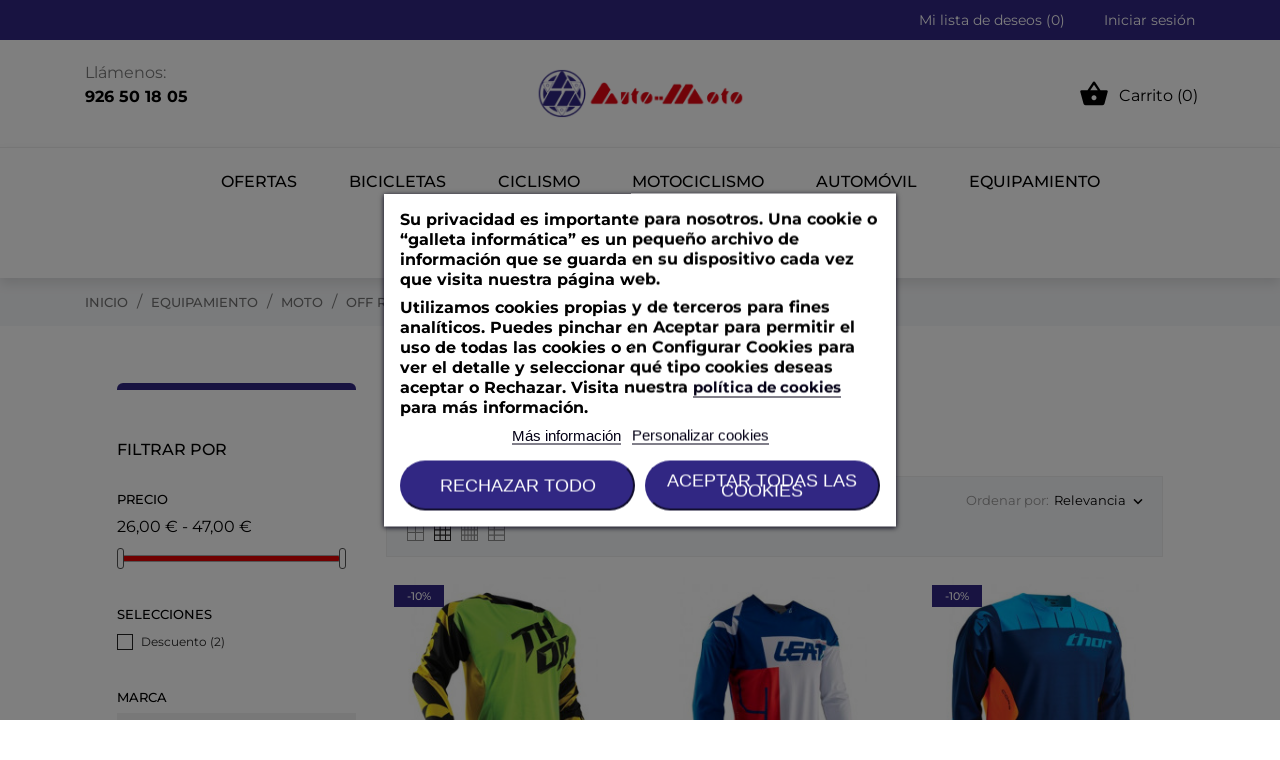

--- FILE ---
content_type: text/html; charset=utf-8
request_url: https://automototomelloso.com/82-jerseys
body_size: 43964
content:
<!doctype html>
<html lang="es" data-vers="8.1.6">

  <head>
    
      
  <meta charset="utf-8">


  <meta http-equiv="x-ua-compatible" content="ie=edge">



  <title>Jerseys</title>
  <meta name="description" content="">
  <meta name="keywords" content="">
        <link rel="canonical" href="https://automototomelloso.com/82-jerseys">
  


  <meta name="viewport" content="width=device-width, initial-scale=1">



  <link rel="icon" type="image/vnd.microsoft.icon" href="https://automototomelloso.com/img/favicon.ico?1716981056">
  <link rel="shortcut icon" type="image/x-icon" href="https://automototomelloso.com/img/favicon.ico?1716981056">



  <link rel="preload" as="font" href="https://automototomelloso.com/themes/bunbury/assets/css/570eb83859dc23dd0eec423a49e147fe.woff2" type="font/woff2" crossorigin>

  <link rel="stylesheet" href="https://automototomelloso.com/themes/bunbury/assets/cache/theme-d0f22321.css" type="text/css" media="all">




  

  <script type="text/javascript">
        var prestashop = {"cart":{"products":[],"totals":{"total":{"type":"total","label":"Total","amount":0,"value":"0,00\u00a0\u20ac"},"total_including_tax":{"type":"total","label":"Total (impuestos incl.)","amount":0,"value":"0,00\u00a0\u20ac"},"total_excluding_tax":{"type":"total","label":"Total (impuestos excl.)","amount":0,"value":"0,00\u00a0\u20ac"}},"subtotals":{"products":{"type":"products","label":"Subtotal","amount":0,"value":"0,00\u00a0\u20ac"},"discounts":null,"shipping":{"type":"shipping","label":"Transporte","amount":0,"value":""},"tax":null},"products_count":0,"summary_string":"0 art\u00edculos","vouchers":{"allowed":1,"added":[]},"discounts":[],"minimalPurchase":0,"minimalPurchaseRequired":""},"currency":{"id":1,"name":"Euro","iso_code":"EUR","iso_code_num":"978","sign":"\u20ac"},"customer":{"lastname":null,"firstname":null,"email":null,"birthday":null,"newsletter":null,"newsletter_date_add":null,"optin":null,"website":null,"company":null,"siret":null,"ape":null,"is_logged":false,"gender":{"type":null,"name":null},"addresses":[]},"country":{"id_zone":1,"id_currency":0,"call_prefix":34,"iso_code":"ES","active":"1","contains_states":"1","need_identification_number":"1","need_zip_code":"1","zip_code_format":"NNNNN","display_tax_label":"1","name":"Espa\u00f1a","id":6},"language":{"name":"Espa\u00f1ol (Spanish)","iso_code":"es","locale":"es-ES","language_code":"es","active":"1","is_rtl":"0","date_format_lite":"d\/m\/Y","date_format_full":"d\/m\/Y H:i:s","id":1},"page":{"title":"","canonical":"https:\/\/automototomelloso.com\/82-jerseys","meta":{"title":"Jerseys","description":"","keywords":"","robots":"index"},"page_name":"category","body_classes":{"lang-es":true,"lang-rtl":false,"country-ES":true,"currency-EUR":true,"layout-left-column":true,"page-category":true,"tax-display-enabled":true,"page-customer-account":false,"category-id-82":true,"category-Jerseys":true,"category-id-parent-1669":true,"category-depth-level-7":true},"admin_notifications":[],"password-policy":{"feedbacks":{"0":"Muy d\u00e9bil","1":"D\u00e9bil","2":"Promedio","3":"Fuerte","4":"Muy fuerte","Straight rows of keys are easy to guess":"Una serie seguida de teclas de la misma fila es f\u00e1cil de adivinar","Short keyboard patterns are easy to guess":"Los patrones de teclado cortos son f\u00e1ciles de adivinar","Use a longer keyboard pattern with more turns":"Usa un patr\u00f3n de teclado m\u00e1s largo y con m\u00e1s giros","Repeats like \"aaa\" are easy to guess":"Las repeticiones como \u00abaaa\u00bb son f\u00e1ciles de adivinar","Repeats like \"abcabcabc\" are only slightly harder to guess than \"abc\"":"Las repeticiones como \"abcabcabc\" son solo un poco m\u00e1s dif\u00edciles de adivinar que \"abc\"","Sequences like abc or 6543 are easy to guess":"Las secuencias como \"abc\" o \"6543\" son f\u00e1ciles de adivinar","Recent years are easy to guess":"Los a\u00f1os recientes son f\u00e1ciles de adivinar","Dates are often easy to guess":"Las fechas suelen ser f\u00e1ciles de adivinar","This is a top-10 common password":"Esta es una de las 10 contrase\u00f1as m\u00e1s comunes","This is a top-100 common password":"Esta es una de las 100 contrase\u00f1as m\u00e1s comunes","This is a very common password":"Esta contrase\u00f1a es muy com\u00fan","This is similar to a commonly used password":"Esta contrase\u00f1a es similar a otras contrase\u00f1as muy usadas","A word by itself is easy to guess":"Una palabra que por s\u00ed misma es f\u00e1cil de adivinar","Names and surnames by themselves are easy to guess":"Los nombres y apellidos completos son f\u00e1ciles de adivinar","Common names and surnames are easy to guess":"Los nombres comunes y los apellidos son f\u00e1ciles de adivinar","Use a few words, avoid common phrases":"Usa varias palabras, evita frases comunes","No need for symbols, digits, or uppercase letters":"No se necesitan s\u00edmbolos, d\u00edgitos o letras may\u00fasculas","Avoid repeated words and characters":"Evita repetir palabras y caracteres","Avoid sequences":"Evita secuencias","Avoid recent years":"Evita a\u00f1os recientes","Avoid years that are associated with you":"Evita a\u00f1os que puedan asociarse contigo","Avoid dates and years that are associated with you":"Evita a\u00f1os y fechas que puedan asociarse contigo","Capitalization doesn't help very much":"Las may\u00fasculas no ayudan mucho","All-uppercase is almost as easy to guess as all-lowercase":"Todo en may\u00fasculas es casi tan f\u00e1cil de adivinar como en min\u00fasculas","Reversed words aren't much harder to guess":"Las palabras invertidas no son mucho m\u00e1s dif\u00edciles de adivinar","Predictable substitutions like '@' instead of 'a' don't help very much":"Las sustituciones predecibles como usar \"@\" en lugar de \"a\" no ayudan mucho","Add another word or two. Uncommon words are better.":"A\u00f1ade una o dos palabras m\u00e1s. Es mejor usar palabras poco habituales."}}},"shop":{"name":"Automoto Tomelloso","logo":"https:\/\/automototomelloso.com\/img\/logo-1716981056.jpg","stores_icon":"https:\/\/automototomelloso.com\/img\/logo_stores.png","favicon":"https:\/\/automototomelloso.com\/img\/favicon.ico"},"core_js_public_path":"\/themes\/","urls":{"base_url":"https:\/\/automototomelloso.com\/","current_url":"https:\/\/automototomelloso.com\/82-jerseys","shop_domain_url":"https:\/\/automototomelloso.com","img_ps_url":"https:\/\/automototomelloso.com\/img\/","img_cat_url":"https:\/\/automototomelloso.com\/img\/c\/","img_lang_url":"https:\/\/automototomelloso.com\/img\/l\/","img_prod_url":"https:\/\/automototomelloso.com\/img\/p\/","img_manu_url":"https:\/\/automototomelloso.com\/img\/m\/","img_sup_url":"https:\/\/automototomelloso.com\/img\/su\/","img_ship_url":"https:\/\/automototomelloso.com\/img\/s\/","img_store_url":"https:\/\/automototomelloso.com\/img\/st\/","img_col_url":"https:\/\/automototomelloso.com\/img\/co\/","img_url":"https:\/\/automototomelloso.com\/themes\/bunbury\/assets\/img\/","css_url":"https:\/\/automototomelloso.com\/themes\/bunbury\/assets\/css\/","js_url":"https:\/\/automototomelloso.com\/themes\/bunbury\/assets\/js\/","pic_url":"https:\/\/automototomelloso.com\/upload\/","theme_assets":"https:\/\/automototomelloso.com\/themes\/bunbury\/assets\/","theme_dir":"https:\/\/automototomelloso.com\/themes\/bunbury\/","pages":{"address":"https:\/\/automototomelloso.com\/direccion","addresses":"https:\/\/automototomelloso.com\/direcciones","authentication":"https:\/\/automototomelloso.com\/iniciar-sesion","manufacturer":"https:\/\/automototomelloso.com\/brands","cart":"https:\/\/automototomelloso.com\/carrito","category":"https:\/\/automototomelloso.com\/index.php?controller=category","cms":"https:\/\/automototomelloso.com\/index.php?controller=cms","contact":"https:\/\/automototomelloso.com\/contactenos","discount":"https:\/\/automototomelloso.com\/descuento","guest_tracking":"https:\/\/automototomelloso.com\/seguimiento-pedido-invitado","history":"https:\/\/automototomelloso.com\/historial-compra","identity":"https:\/\/automototomelloso.com\/datos-personales","index":"https:\/\/automototomelloso.com\/","my_account":"https:\/\/automototomelloso.com\/mi-cuenta","order_confirmation":"https:\/\/automototomelloso.com\/confirmacion-pedido","order_detail":"https:\/\/automototomelloso.com\/index.php?controller=order-detail","order_follow":"https:\/\/automototomelloso.com\/seguimiento-pedido","order":"https:\/\/automototomelloso.com\/pedido","order_return":"https:\/\/automototomelloso.com\/index.php?controller=order-return","order_slip":"https:\/\/automototomelloso.com\/facturas-abono","pagenotfound":"https:\/\/automototomelloso.com\/pagina-no-encontrada","password":"https:\/\/automototomelloso.com\/recuperar-contrase\u00f1a","pdf_invoice":"https:\/\/automototomelloso.com\/index.php?controller=pdf-invoice","pdf_order_return":"https:\/\/automototomelloso.com\/index.php?controller=pdf-order-return","pdf_order_slip":"https:\/\/automototomelloso.com\/index.php?controller=pdf-order-slip","prices_drop":"https:\/\/automototomelloso.com\/productos-rebajados","product":"https:\/\/automototomelloso.com\/index.php?controller=product","registration":"https:\/\/automototomelloso.com\/index.php?controller=registration","search":"https:\/\/automototomelloso.com\/busqueda","sitemap":"https:\/\/automototomelloso.com\/mapa del sitio","stores":"https:\/\/automototomelloso.com\/tiendas","supplier":"https:\/\/automototomelloso.com\/proveedor","new_products":"https:\/\/automototomelloso.com\/novedades","brands":"https:\/\/automototomelloso.com\/brands","register":"https:\/\/automototomelloso.com\/index.php?controller=registration","order_login":"https:\/\/automototomelloso.com\/pedido?login=1"},"alternative_langs":[],"actions":{"logout":"https:\/\/automototomelloso.com\/?mylogout="},"no_picture_image":{"bySize":{"attributes_default":{"url":"https:\/\/automototomelloso.com\/img\/p\/es-default-attributes_default.jpg","width":50,"height":50},"small_default":{"url":"https:\/\/automototomelloso.com\/img\/p\/es-default-small_default.jpg","width":80,"height":80},"slider_photo":{"url":"https:\/\/automototomelloso.com\/img\/p\/es-default-slider_photo.jpg","width":100,"height":100},"cart_default":{"url":"https:\/\/automototomelloso.com\/img\/p\/es-default-cart_default.jpg","width":105,"height":105},"menu_default":{"url":"https:\/\/automototomelloso.com\/img\/p\/es-default-menu_default.jpg","width":180,"height":180},"catalog_small":{"url":"https:\/\/automototomelloso.com\/img\/p\/es-default-catalog_small.jpg","width":184,"height":184},"home_default":{"url":"https:\/\/automototomelloso.com\/img\/p\/es-default-home_default.jpg","width":255,"height":255},"catalog_large":{"url":"https:\/\/automototomelloso.com\/img\/p\/es-default-catalog_large.jpg","width":398,"height":398},"medium_default":{"url":"https:\/\/automototomelloso.com\/img\/p\/es-default-medium_default.jpg","width":452,"height":452},"large_default":{"url":"https:\/\/automototomelloso.com\/img\/p\/es-default-large_default.jpg","width":540,"height":540},"product_zoom":{"url":"https:\/\/automototomelloso.com\/img\/p\/es-default-product_zoom.jpg","width":1200,"height":1200}},"small":{"url":"https:\/\/automototomelloso.com\/img\/p\/es-default-attributes_default.jpg","width":50,"height":50},"medium":{"url":"https:\/\/automototomelloso.com\/img\/p\/es-default-catalog_small.jpg","width":184,"height":184},"large":{"url":"https:\/\/automototomelloso.com\/img\/p\/es-default-product_zoom.jpg","width":1200,"height":1200},"legend":""}},"configuration":{"display_taxes_label":true,"display_prices_tax_incl":true,"is_catalog":false,"show_prices":true,"opt_in":{"partner":true},"quantity_discount":{"type":"discount","label":"Descuento unitario"},"voucher_enabled":1,"return_enabled":0},"field_required":[],"breadcrumb":{"links":[{"title":"Inicio","url":"https:\/\/automototomelloso.com\/"},{"title":"Equipamiento","url":"https:\/\/automototomelloso.com\/15-equipamiento"},{"title":"Moto","url":"https:\/\/automototomelloso.com\/1488-moto"},{"title":"Off Road","url":"https:\/\/automototomelloso.com\/1666-motocross-y-off-road"},{"title":"Textil y Calzado","url":"https:\/\/automototomelloso.com\/1701-textil-y-calzado"},{"title":"Parte de Arriba","url":"https:\/\/automototomelloso.com\/1669-parte-de-arriba"},{"title":"Jerseys","url":"https:\/\/automototomelloso.com\/82-jerseys"}],"count":7},"link":{"protocol_link":"https:\/\/","protocol_content":"https:\/\/"},"time":1768870398,"static_token":"3037fd4522ba668d5074b6da2d35fb39","token":"9fb701369b420cd1c3147364fc486af8","debug":false};
        var prestashopFacebookAjaxController = "https:\/\/automototomelloso.com\/module\/ps_facebook\/Ajax";
        var psemailsubscription_subscription = "https:\/\/automototomelloso.com\/module\/ps_emailsubscription\/subscription";
        var psr_icon_color = "#e20000";
      </script>



  

<script type="text/javascript">
    var lgcookieslaw_consent_mode = 0;
    var lgcookieslaw_banner_url_ajax_controller = "https://automototomelloso.com/module/lgcookieslaw/ajax";     var lgcookieslaw_cookie_values = null;     var lgcookieslaw_saved_preferences = 0;
    var lgcookieslaw_ajax_calls_token = "70e3fbb67a165acda2c9632ea0ea5db2";
    var lgcookieslaw_reload = 0;
    var lgcookieslaw_block_navigation = 1;
    var lgcookieslaw_banner_position = 3;
    var lgcookieslaw_show_fixed_button = 1;
    var lgcookieslaw_save_user_consent = 1;
    var lgcookieslaw_reject_cookies_when_closing_banner = 0;
</script>

<script>
	var an_productattributes = {
		controller: "https://automototomelloso.com/module/an_productattributes/ajax",
		config: JSON.parse('{\"type_view\":\"standart\",\"color_type_view\":\"color\",\"display_add_to_cart\":\"1\",\"display_quantity\":\"1\",\"display_labels\":\"0\",\"product_miniature\":\".js-product-miniature\",\"thumbnail_container\":\".thumbnail-container\",\"price\":\".price\",\"regular_price\":\".regular-price\",\"product_price_and_shipping\":\".product-price-and-shipping\",\"separator\":\" \\/ \",\"background_sold_out\":\"#ffc427\",\"color_sold_out\":\"#ffffff\",\"background_sale\":\"#e53d60\",\"color_sale\":\"#ffffff\",\"display_prices\":\"1\",\"text_out_of_stock\":false,\"txt_out_of_stock\":false}'),
		loader: '<div class="anpa-loader js-anpa-loader"><div class="anpa-loader-bg" data-js-loader-bg=""></div><div class="anpa-loader-spinner" data-js-loader-spinner=""><svg xmlns="http://www.w3.org/2000/svg" xmlns:xlink="http://www.w3.org/1999/xlink" style="margin: auto; background-image: none; display: block; shape-rendering: auto; animation-play-state: running; animation-delay: 0s; background-position: initial initial; background-repeat: initial initial;" width="254px" height="254px" viewBox="0 0 100 100" preserveAspectRatio="xMidYMid"><path fill="none" stroke="#1d0e0b" stroke-width="3" stroke-dasharray="42.76482137044271 42.76482137044271" d="M24.3 30C11.4 30 5 43.3 5 50s6.4 20 19.3 20c19.3 0 32.1-40 51.4-40 C88.6 30 95 43.3 95 50s-6.4 20-19.3 20C56.4 70 43.6 30 24.3 30z" stroke-linecap="round" style="transform: scale(0.22); transform-origin: 50px 50px; animation-play-state: running; animation-delay: 0s;"> <animate attributeName="stroke-dashoffset" repeatCount="indefinite" dur="1s" keyTimes="0;1" values="0;256.58892822265625" style="animation-play-state: running; animation-delay: 0s;"></animate></path></svg></div></div>',
	}
</script>



    
  </head>

  <body id="category" class="checkout-minimize lang-es country-es currency-eur layout-left-column page-category tax-display-enabled category-id-82 category-jerseys category-id-parent-1669 category-depth-level-7  mCustomScrollbar"   >

    
      
    

    <main>
      
              

      <header id="header">
        
           
 <div class="header-banner">
  
</div>



<nav class="header-nav">
  <div class="container">
    <div class="row">
      <div class="hidden-sm-down header-nav-inside vertical-center">
        <div class="col-md-4 col-xs-12 left-nav">
          
        </div>
          
  <div class="block-social col-md-4">
    <ul>
          </ul>
  </div>


        <div class="col-md-4 right-nav">
          <div  class="an_wishlist-nav-link" id="_desktop_an_wishlist-nav">
	<a href="https://automototomelloso.com/module/an_wishlist/list" title="Mi lista de deseos">
		
		<span>Mi lista de deseos (<span class="js-an_wishlist-nav-count">0</span>)</span>
	</a>
</div>

 <div id="_desktop_user_info">
   <div class="user-info">
                <a
           href="https://automototomelloso.com/mi-cuenta"
           title="Acceda a su cuenta de cliente"
           rel="nofollow"
         >
          
           <span class="account-login">Iniciar sesión</span>
         </a>
              <!--
            <a
         href="https://automototomelloso.com/mi-cuenta"
         title="Acceda a su cuenta de cliente"
         rel="nofollow"
       >
         <span>Sign Up</span>
       </a>
          -->
   </div>
 </div>
 
        </div>
      </div>
      <div class="hidden-md-up text-sm-center mobile">
        <div class="mobile-header">
            <div class="float-xs-left" id="menu-icon">
                <svg
                xmlns="http://www.w3.org/2000/svg"
                xmlns:xlink="http://www.w3.org/1999/xlink"
                width="19px" height="17px">
               <path fill-rule="evenodd"  fill="rgb(0, 0, 0)"
                d="M18.208,9.273 L0.792,9.273 C0.354,9.273 0.000,8.927 0.000,8.500 C0.000,8.073 0.354,7.727 0.792,7.727 L18.208,7.727 C18.645,7.727 19.000,8.073 19.000,8.500 C19.000,8.927 18.646,9.273 18.208,9.273 ZM18.208,1.545 L0.792,1.545 C0.354,1.545 0.000,1.199 0.000,0.773 C0.000,0.346 0.354,-0.000 0.792,-0.000 L18.208,-0.000 C18.645,-0.000 19.000,0.346 19.000,0.773 C19.000,1.199 18.646,1.545 18.208,1.545 ZM0.792,15.455 L18.208,15.455 C18.645,15.455 19.000,15.801 19.000,16.227 C19.000,16.654 18.646,17.000 18.208,17.000 L0.792,17.000 C0.354,17.000 0.000,16.654 0.000,16.227 C0.000,15.801 0.354,15.455 0.792,15.455 Z"/>
               </svg>
            </div>
            <div class="float-xs-right" id="_mobile_cart"></div>
            <div class="top-logo" id="_mobile_logo"></div>
        </div>
        <div class="mobile-header-holder"></div>
        <div class="clearfix"></div>
      </div>
    </div>
  </div>
</nav>



<div class="header-top">
  <div class="container">
    <div class="row vertical-center header-top-wrapper">
      <div class="col-md-3">
        
        
Llámenos: <p><strong>926 50 18 05</strong></p>
        
      </div>
       <div class="col-md-6 hidden-sm-down" id="_desktop_logo">
	<a href="https://automototomelloso.com/">
					<img class="logo img-responsive" src="https://automototomelloso.com/img/logo-1716981056.jpg"
			             alt="Automoto Tomelloso">
			</a>
</div>
      <div class="col-md-3">
        <div id="_desktop_cart">
  <div class="blockcart cart-preview js-sidebar-cart-trigger inactive" data-refresh-url="//automototomelloso.com/module/ps_shoppingcart/ajax">
    <div class="header">
        <a class="blockcart-link" rel="nofollow" href="//automototomelloso.com/carrito?action=show">
          <i class="material-icons shopping-cart">&#xE8CB;</i>
          <span class="cart-products-count">Carrito (0)</span>
          <span class="hidden-md-up mobile-cart-item-count">0</span>
        </a>
    </div>
    <div class="cart-dropdown js-cart-source hidden-xs-up">
      <div class="cart-dropdown-wrapper">
        <div class="cart-title">
          <p class="h4 text-center">Carrito</p>
        </div>
                  <div class="no-items">
            No hay más artículos en su carrito
          </div>
              </div>
    </div>

  </div>
</div>

      </div>
    </div>
  </div>
  <div class="amegamenu_mobile-cover"></div>
    <div class="amegamenu_mobile-modal">
      <div id="mobile_top_menu_wrapper" class="row hidden-lg-up" data-level="0">
        <div class="mobile-menu-header">
          <div class="megamenu_mobile-btn-back">
            <svg
            xmlns="http://www.w3.org/2000/svg"
            xmlns:xlink="http://www.w3.org/1999/xlink"
            width="26px" height="12px">
            <path fill-rule="evenodd"  fill="rgb(0, 0, 0)"
            d="M25.969,6.346 C25.969,5.996 25.678,5.713 25.319,5.713 L3.179,5.713 L7.071,1.921 C7.324,1.673 7.324,1.277 7.071,1.029 C6.817,0.782 6.410,0.782 6.156,1.029 L1.159,5.898 C0.905,6.145 0.905,6.542 1.159,6.789 L6.156,11.658 C6.283,11.782 6.447,11.844 6.616,11.844 C6.785,11.844 6.949,11.782 7.076,11.658 C7.330,11.411 7.330,11.014 7.076,10.767 L3.184,6.975 L25.329,6.975 C25.678,6.975 25.969,6.697 25.969,6.346 Z"/>
            </svg>
          </div>
          <div class="megamenu_mobile-btn-close">
            <svg
            xmlns="http://www.w3.org/2000/svg"
            xmlns:xlink="http://www.w3.org/1999/xlink"
            width="16px" height="16px">
            <path fill-rule="evenodd"  fill="rgb(0, 0, 0)"
            d="M16.002,0.726 L15.274,-0.002 L8.000,7.273 L0.725,-0.002 L-0.002,0.726 L7.273,8.000 L-0.002,15.274 L0.725,16.002 L8.000,8.727 L15.274,16.002 L16.002,15.274 L8.727,8.000 L16.002,0.726 Z"/>
            </svg>
          </div>
        </div>
        <div class="js-top-menu mobile" id="_mobile_top_menu"></div>
        <div class="js-top-menu-bottom">
          <div class="mobile-menu-fixed">
                          <div class="mobile-amega-menu">
    
    <div id="mobile-amegamenu">
      <ul class="anav-top anav-mobile">
            <li class="amenu-item mm-13 ">
        <div class=" mobile-item-nodropdown">
        <a href="/1744-Ofertas" class="amenu-link ">          <span>Ofertas</span>
                            </a>                    </div>
              </li>
            <li class="amenu-item mm-1 plex">
        <div class="mobile_item_wrapper ">
        <a href="/12-bicicletas" class="amenu-link ">          <span>BICICLETAS</span>
                    <span class="mobile-toggle-plus d-flex align-items-center justify-content-center"><i class="caret-down-icon"></i></span>        </a>                        <span class="mobile-toggler">
              <svg 
              xmlns="http://www.w3.org/2000/svg"
              xmlns:xlink="http://www.w3.org/1999/xlink"
              width="5px" height="9px">
             <path fill-rule="evenodd"  fill="rgb(0, 0, 0)"
              d="M4.913,4.292 L0.910,0.090 C0.853,0.030 0.787,-0.000 0.713,-0.000 C0.639,-0.000 0.572,0.030 0.515,0.090 L0.086,0.541 C0.029,0.601 -0.000,0.670 -0.000,0.749 C-0.000,0.827 0.029,0.896 0.086,0.956 L3.462,4.500 L0.086,8.044 C0.029,8.104 -0.000,8.173 -0.000,8.251 C-0.000,8.330 0.029,8.399 0.086,8.459 L0.515,8.910 C0.572,8.970 0.639,9.000 0.713,9.000 C0.787,9.000 0.853,8.970 0.910,8.910 L4.913,4.707 C4.970,4.647 4.999,4.578 4.999,4.500 C4.999,4.422 4.970,4.353 4.913,4.292 Z"/>
             </svg>
            </span>
                    </div>
                <div class="adropdown-mobile" style="background-color: #e5e5e5;">      
                              <div class="dropdown-content dd-1">
                                          
                            <div class="category-item level-1">
                                <p class="h5 category-title"><a href="https://automototomelloso.com/1734-bicicletas-de-montana" title="Bicicletas MTB">Bicicletas MTB</a></p>
                                
                            </div>
                        
                  
                      </div>
                                        <div class="dropdown-content dd-3">
                                          
                            <div class="category-item level-1">
                                <p class="h5 category-title"><a href="https://automototomelloso.com/1738-e-bikes" title="Bicicletas Eléctricas">Bicicletas Eléctricas</a></p>
                                
                            </div>
                        
                  
                      </div>
                                        <div class="dropdown-content dd-5">
                                          
                            <div class="category-item level-1">
                                <p class="h5 category-title"><a href="https://automototomelloso.com/1736-bicicletas-para-ninos" title="Bicicletas Infantiles">Bicicletas Infantiles</a></p>
                                
                            </div>
                        
                  
                      </div>
                            </div>
              </li>
            <li class="amenu-item mm-8 plex">
        <div class="mobile_item_wrapper ">
        <a href="/1927-ciclismo" class="amenu-link ">          <span>CICLISMO</span>
                    <span class="mobile-toggle-plus d-flex align-items-center justify-content-center"><i class="caret-down-icon"></i></span>        </a>                        <span class="mobile-toggler">
              <svg 
              xmlns="http://www.w3.org/2000/svg"
              xmlns:xlink="http://www.w3.org/1999/xlink"
              width="5px" height="9px">
             <path fill-rule="evenodd"  fill="rgb(0, 0, 0)"
              d="M4.913,4.292 L0.910,0.090 C0.853,0.030 0.787,-0.000 0.713,-0.000 C0.639,-0.000 0.572,0.030 0.515,0.090 L0.086,0.541 C0.029,0.601 -0.000,0.670 -0.000,0.749 C-0.000,0.827 0.029,0.896 0.086,0.956 L3.462,4.500 L0.086,8.044 C0.029,8.104 -0.000,8.173 -0.000,8.251 C-0.000,8.330 0.029,8.399 0.086,8.459 L0.515,8.910 C0.572,8.970 0.639,9.000 0.713,9.000 C0.787,9.000 0.853,8.970 0.910,8.910 L4.913,4.707 C4.970,4.647 4.999,4.578 4.999,4.500 C4.999,4.422 4.970,4.353 4.913,4.292 Z"/>
             </svg>
            </span>
                    </div>
                <div class="adropdown-mobile" style="background-color: #e5e5e5;">      
                              <div class="dropdown-content dd-43">
                                          
                            <div class="category-item level-1">
                                <p class="h5 category-title"><a href="https://automototomelloso.com/1935-bicicletas" title="Bicicletas">Bicicletas</a></p>
                                
                            </div>
                        
                  
                      </div>
                                        <div class="dropdown-content dd-44">
                                          
                            <div class="category-item level-1">
                                <p class="h5 category-title"><a href="https://automototomelloso.com/1929-equipacion-ciclismo" title="Equipación">Equipación</a></p>
                                
                            </div>
                        
                  
                      </div>
                                        <div class="dropdown-content dd-45">
                                          
                            <div class="category-item level-1">
                                <p class="h5 category-title"><a href="https://automototomelloso.com/1931-componentes-ciclismo" title="Componentes">Componentes</a></p>
                                
                            </div>
                        
                  
                      </div>
                                        <div class="dropdown-content dd-46">
                                          
                            <div class="category-item level-1">
                                <p class="h5 category-title"><a href="https://automototomelloso.com/2070-repuestos" title="Repuestos">Repuestos</a></p>
                                
                            </div>
                        
                  
                      </div>
                                        <div class="dropdown-content dd-47">
                                          
                            <div class="category-item level-1">
                                <p class="h5 category-title"><a href="https://automototomelloso.com/1934-electronica-ciclismo" title="Electrónica">Electrónica</a></p>
                                
                            </div>
                        
                  
                      </div>
                                        <div class="dropdown-content dd-48">
                                          
                            <div class="category-item level-1">
                                <p class="h5 category-title"><a href="https://automototomelloso.com/1932-accesorios-ciclismo" title="Accesorios">Accesorios</a></p>
                                
                            </div>
                        
                  
                      </div>
                                        <div class="dropdown-content dd-61">
                                          
                            <div class="category-item level-1">
                                <p class="h5 category-title"><a href="https://automototomelloso.com/1933-transporte-ciclismo" title="Transporte">Transporte</a></p>
                                
                            </div>
                        
                  
                      </div>
                            </div>
              </li>
            <li class="amenu-item mm-11 plex">
        <div class="mobile_item_wrapper ">
        <a href="/2014-Motociclismo" class="amenu-link ">          <span>MOTOCICLISMO</span>
                    <span class="mobile-toggle-plus d-flex align-items-center justify-content-center"><i class="caret-down-icon"></i></span>        </a>                        <span class="mobile-toggler">
              <svg 
              xmlns="http://www.w3.org/2000/svg"
              xmlns:xlink="http://www.w3.org/1999/xlink"
              width="5px" height="9px">
             <path fill-rule="evenodd"  fill="rgb(0, 0, 0)"
              d="M4.913,4.292 L0.910,0.090 C0.853,0.030 0.787,-0.000 0.713,-0.000 C0.639,-0.000 0.572,0.030 0.515,0.090 L0.086,0.541 C0.029,0.601 -0.000,0.670 -0.000,0.749 C-0.000,0.827 0.029,0.896 0.086,0.956 L3.462,4.500 L0.086,8.044 C0.029,8.104 -0.000,8.173 -0.000,8.251 C-0.000,8.330 0.029,8.399 0.086,8.459 L0.515,8.910 C0.572,8.970 0.639,9.000 0.713,9.000 C0.787,9.000 0.853,8.970 0.910,8.910 L4.913,4.707 C4.970,4.647 4.999,4.578 4.999,4.500 C4.999,4.422 4.970,4.353 4.913,4.292 Z"/>
             </svg>
            </span>
                    </div>
                <div class="adropdown-mobile" style="background-color: #e5e5e5;">      
                              <div class="dropdown-content dd-59">
                                          
                            <div class="category-item level-1">
                                <p class="h5 category-title"><a href="https://automototomelloso.com/2015-carretera-y-ciudad" title="Carretera y Ciudad">Carretera y Ciudad</a></p>
                                
                            </div>
                        
                  
                      </div>
                                        <div class="dropdown-content dd-60">
                                          
                            <div class="category-item level-1">
                                <p class="h5 category-title"><a href="https://automototomelloso.com/2016-off-road" title="Off Road">Off Road</a></p>
                                
                            </div>
                        
                  
                      </div>
                            </div>
              </li>
            <li class="amenu-item mm-10 plex">
        <div class="mobile_item_wrapper ">
        <a href="2004-automovil" class="amenu-link ">          <span>AUTOMÓVIL</span>
                    <span class="mobile-toggle-plus d-flex align-items-center justify-content-center"><i class="caret-down-icon"></i></span>        </a>                        <span class="mobile-toggler">
              <svg 
              xmlns="http://www.w3.org/2000/svg"
              xmlns:xlink="http://www.w3.org/1999/xlink"
              width="5px" height="9px">
             <path fill-rule="evenodd"  fill="rgb(0, 0, 0)"
              d="M4.913,4.292 L0.910,0.090 C0.853,0.030 0.787,-0.000 0.713,-0.000 C0.639,-0.000 0.572,0.030 0.515,0.090 L0.086,0.541 C0.029,0.601 -0.000,0.670 -0.000,0.749 C-0.000,0.827 0.029,0.896 0.086,0.956 L3.462,4.500 L0.086,8.044 C0.029,8.104 -0.000,8.173 -0.000,8.251 C-0.000,8.330 0.029,8.399 0.086,8.459 L0.515,8.910 C0.572,8.970 0.639,9.000 0.713,9.000 C0.787,9.000 0.853,8.970 0.910,8.910 L4.913,4.707 C4.970,4.647 4.999,4.578 4.999,4.500 C4.999,4.422 4.970,4.353 4.913,4.292 Z"/>
             </svg>
            </span>
                    </div>
                <div class="adropdown-mobile" style="background-color: #e5e5e5;">      
                              <div class="dropdown-content dd-49">
                                          
                            <div class="category-item level-1">
                                <p class="h5 category-title"><a href="https://automototomelloso.com/2005-audio" title="Audio">Audio</a></p>
                                
                            </div>
                        
                  
                      </div>
                                        <div class="dropdown-content dd-50">
                                          
                            <div class="category-item level-1">
                                <p class="h5 category-title"><a href="https://automototomelloso.com/2006-portabicicletas" title="Portabicicletas">Portabicicletas</a></p>
                                
                            </div>
                        
                  
                      </div>
                                        <div class="dropdown-content dd-52">
                                          
                            <div class="category-item level-1">
                                <p class="h5 category-title"><a href="https://automototomelloso.com/2007-cofres" title="Cofres">Cofres</a></p>
                                
                            </div>
                        
                  
                      </div>
                                        <div class="dropdown-content dd-53">
                                          
                            <div class="category-item level-1">
                                <p class="h5 category-title"><a href="https://automototomelloso.com/2008-sillitas-infantiles" title="Sillitas Infantiles">Sillitas Infantiles</a></p>
                                
                            </div>
                        
                  
                      </div>
                                        <div class="dropdown-content dd-54">
                                          
                            <div class="category-item level-1">
                                <p class="h5 category-title"><a href="https://automototomelloso.com/2009-portaesquis" title="Portaesquis">Portaesquis</a></p>
                                
                            </div>
                        
                  
                      </div>
                                        <div class="dropdown-content dd-55">
                                          
                            <div class="category-item level-1">
                                <p class="h5 category-title"><a href="https://automototomelloso.com/2010-neveras" title="Neveras">Neveras</a></p>
                                
                            </div>
                        
                  
                      </div>
                                        <div class="dropdown-content dd-58">
                                          
                            <div class="category-item level-1">
                                <p class="h5 category-title"><a href="https://automototomelloso.com/2011-seguridad" title="Seguridad">Seguridad</a></p>
                                
                            </div>
                        
                  
                      </div>
                            </div>
              </li>
            <li class="amenu-item mm-2 plex">
        <div class="mobile_item_wrapper ">
        <a href="/15-equipamiento" class="amenu-link ">          <span>EQUIPAMIENTO</span>
                    <span class="mobile-toggle-plus d-flex align-items-center justify-content-center"><i class="caret-down-icon"></i></span>        </a>                        <span class="mobile-toggler">
              <svg 
              xmlns="http://www.w3.org/2000/svg"
              xmlns:xlink="http://www.w3.org/1999/xlink"
              width="5px" height="9px">
             <path fill-rule="evenodd"  fill="rgb(0, 0, 0)"
              d="M4.913,4.292 L0.910,0.090 C0.853,0.030 0.787,-0.000 0.713,-0.000 C0.639,-0.000 0.572,0.030 0.515,0.090 L0.086,0.541 C0.029,0.601 -0.000,0.670 -0.000,0.749 C-0.000,0.827 0.029,0.896 0.086,0.956 L3.462,4.500 L0.086,8.044 C0.029,8.104 -0.000,8.173 -0.000,8.251 C-0.000,8.330 0.029,8.399 0.086,8.459 L0.515,8.910 C0.572,8.970 0.639,9.000 0.713,9.000 C0.787,9.000 0.853,8.970 0.910,8.910 L4.913,4.707 C4.970,4.647 4.999,4.578 4.999,4.500 C4.999,4.422 4.970,4.353 4.913,4.292 Z"/>
             </svg>
            </span>
                    </div>
                <div class="adropdown-mobile" style="background-color: #e5e5e5;">      
                              <div class="dropdown-content dd-41">
                                                </div>
                                        <div class="dropdown-content dd-6">
                                          
                            <div class="category-item level-1">
                                <p class="h5 category-title"><a href="https://automototomelloso.com/1487-bike" title="Bike">Bike</a></p>
                                
                            <div class="category-item level-2">
                                <p class="h5 category-title"><a href="https://automototomelloso.com/1485-accesorios-y-piezas" title="Accesorios y  Piezas">Accesorios y  Piezas</a></p>
                                
                            </div>
                        
                            <div class="category-item level-2">
                                <p class="h5 category-title"><a href="https://automototomelloso.com/1486-repuestos" title="Repuestos">Repuestos</a></p>
                                
                            </div>
                        
                            <div class="category-item level-2">
                                <p class="h5 category-title"><a href="https://automototomelloso.com/1530-componentes" title="Componentes">Componentes</a></p>
                                
                            </div>
                        
                            <div class="category-item level-2">
                                <p class="h5 category-title"><a href="https://automototomelloso.com/1531-mantenimiento" title="Mantenimiento">Mantenimiento</a></p>
                                
                            </div>
                        
                            <div class="category-item level-2">
                                <p class="h5 category-title"><a href="https://automototomelloso.com/1484-textil-y-calzado-bike" title="Textil y Calzado Bike">Textil y Calzado Bike</a></p>
                                
                            </div>
                        
                            <div class="category-item level-2">
                                <p class="h5 category-title"><a href="https://automototomelloso.com/1038-cuidado-personal" title="Cuidado Personal">Cuidado Personal</a></p>
                                
                            </div>
                        
                            <div class="category-item level-2">
                                <p class="h5 category-title"><a href="https://automototomelloso.com/1873-ruedas-y-cubiertas" title="Ruedas y Cubiertas">Ruedas y Cubiertas</a></p>
                                
                            </div>
                        
                            <div class="category-item level-2">
                                <p class="h5 category-title"><a href="https://automototomelloso.com/1862-taller-y-mantenimiento" title="Taller y Mantenimiento">Taller y Mantenimiento</a></p>
                                
                            </div>
                        
                            <div class="category-item level-2">
                                <p class="h5 category-title"><a href="https://automototomelloso.com/1849-transmision" title="Transmisión">Transmisión</a></p>
                                
                            </div>
                        
                            </div>
                        
                  
                      </div>
                                        <div class="dropdown-content dd-7">
                                          
                            <div class="category-item level-1">
                                <p class="h5 category-title"><a href="https://automototomelloso.com/1488-moto" title="Moto">Moto</a></p>
                                
                            <div class="category-item level-2">
                                <p class="h5 category-title"><a href="https://automototomelloso.com/1665-carretera-y-ciudad" title="Carretera y Ciudad">Carretera y Ciudad</a></p>
                                
                            </div>
                        
                            <div class="category-item level-2">
                                <p class="h5 category-title"><a href="https://automototomelloso.com/1666-motocross-y-off-road" title="Off Road">Off Road</a></p>
                                
                            </div>
                        
                            </div>
                        
                  
                      </div>
                                        <div class="dropdown-content dd-42">
                                                </div>
                            </div>
              </li>
            <li class="amenu-item mm-5 ">
        <div class=" mobile-item-nodropdown">
        <a href="/contactenos" class="amenu-link ">          <span>CONTACTO</span>
                            </a>                    </div>
              </li>
            </ul>
    </div>
    </div>
        


            <div id="_mobile_an_wishlist-nav"></div>
            <div  id="_mobile_clientservice"></div>
            <div id="_mobile_contactslink">
                <a href="https://automototomelloso.com/contactenos">Contacte con nosotros</a>
            </div>
            <div class="mobile-lang-and-cur">
              <div id="_mobile_currency_selector"></div>
              <div id="_mobile_language_selector"></div>
              <div id="_mobile_user_info"></div>
            </div>
          </div>
        </div>
      </div>
    </div>
  <div class="anmegamenu-fullwidth">
  <div class="container"><div class="amega-menu hidden-sm-down">
<div id="amegamenu" class="">
  <div class="fixed-menu-container">
  <div class="col-md-6 hidden-sm-down" id="_desktop_logo">
	<a href="https://automototomelloso.com/">
					<img class="logo img-responsive" src="https://automototomelloso.com/img/logo-1716981056.jpg"
			             alt="Automoto Tomelloso">
			</a>
</div>
  <ul class="anav-top">
    <li class="amenu-item mm-13 ">
    <a href="/1744-Ofertas" class="amenu-link">      Ofertas
          </a>
      </li>
    <li class="amenu-item mm-1 plex">
    <a href="/12-bicicletas" class="amenu-link">      BICICLETAS
          </a>
        <span class="mobile-toggle-plus"><i class="caret-down-icon"></i></span>
    <div class="adropdown adropdown-5" style="background-color: #e5e5e5;">
      
      <div class="dropdown-bgimage" ></div>
      
           
            <div class="dropdown-content acontent-1 dd-1">
		                            <div class="categories-grid">
                      	
                            <div class="category-item level-1">
                                <p class="h5 category-title"><a href="https://automototomelloso.com/1734-bicicletas-de-montana" title="Bicicletas MTB">Bicicletas MTB</a></p>
                                
                            </div>
                        
          </div>
          
              </div>
                 
            <div class="dropdown-content acontent-1 dd-3">
		                            <div class="categories-grid">
                      	
                            <div class="category-item level-1">
                                <p class="h5 category-title"><a href="https://automototomelloso.com/1738-e-bikes" title="Bicicletas Eléctricas">Bicicletas Eléctricas</a></p>
                                
                            </div>
                        
          </div>
          
              </div>
                 
            <div class="dropdown-content acontent-1 dd-5">
		                            <div class="categories-grid">
                      	
                            <div class="category-item level-1">
                                <p class="h5 category-title"><a href="https://automototomelloso.com/1736-bicicletas-para-ninos" title="Bicicletas Infantiles">Bicicletas Infantiles</a></p>
                                
                            </div>
                        
          </div>
          
              </div>
                </div>
      </li>
    <li class="amenu-item mm-8 plex">
    <a href="/1927-ciclismo" class="amenu-link">      CICLISMO
          </a>
        <span class="mobile-toggle-plus"><i class="caret-down-icon"></i></span>
    <div class="adropdown adropdown-5" style="background-color: #e5e5e5;">
      
      <div class="dropdown-bgimage" ></div>
      
           
            <div class="dropdown-content acontent-1 dd-43">
		                            <div class="categories-grid">
                      	
                            <div class="category-item level-1">
                                <p class="h5 category-title"><a href="https://automototomelloso.com/1935-bicicletas" title="Bicicletas">Bicicletas</a></p>
                                
                            </div>
                        
          </div>
          
              </div>
                 
            <div class="dropdown-content acontent-1 dd-44">
		                            <div class="categories-grid">
                      	
                            <div class="category-item level-1">
                                <p class="h5 category-title"><a href="https://automototomelloso.com/1929-equipacion-ciclismo" title="Equipación">Equipación</a></p>
                                
                            </div>
                        
          </div>
          
              </div>
                 
            <div class="dropdown-content acontent-1 dd-45">
		                            <div class="categories-grid">
                      	
                            <div class="category-item level-1">
                                <p class="h5 category-title"><a href="https://automototomelloso.com/1931-componentes-ciclismo" title="Componentes">Componentes</a></p>
                                
                            </div>
                        
          </div>
          
              </div>
                 
            <div class="dropdown-content acontent-1 dd-46">
		                            <div class="categories-grid">
                      	
                            <div class="category-item level-1">
                                <p class="h5 category-title"><a href="https://automototomelloso.com/2070-repuestos" title="Repuestos">Repuestos</a></p>
                                
                            </div>
                        
          </div>
          
              </div>
                 
            <div class="dropdown-content acontent-1 dd-47">
		                            <div class="categories-grid">
                      	
                            <div class="category-item level-1">
                                <p class="h5 category-title"><a href="https://automototomelloso.com/1934-electronica-ciclismo" title="Electrónica">Electrónica</a></p>
                                
                            </div>
                        
          </div>
          
              </div>
                 
            <div class="dropdown-content acontent-1 dd-48">
		                            <div class="categories-grid">
                      	
                            <div class="category-item level-1">
                                <p class="h5 category-title"><a href="https://automototomelloso.com/1932-accesorios-ciclismo" title="Accesorios">Accesorios</a></p>
                                
                            </div>
                        
          </div>
          
              </div>
                 
            <div class="dropdown-content acontent-1 dd-61">
		                            <div class="categories-grid">
                      	
                            <div class="category-item level-1">
                                <p class="h5 category-title"><a href="https://automototomelloso.com/1933-transporte-ciclismo" title="Transporte">Transporte</a></p>
                                
                            </div>
                        
          </div>
          
              </div>
                </div>
      </li>
    <li class="amenu-item mm-11 plex">
    <a href="/2014-Motociclismo" class="amenu-link">      MOTOCICLISMO
          </a>
        <span class="mobile-toggle-plus"><i class="caret-down-icon"></i></span>
    <div class="adropdown adropdown-5" style="background-color: #e5e5e5;">
      
      <div class="dropdown-bgimage" ></div>
      
           
            <div class="dropdown-content acontent-1 dd-59">
		                            <div class="categories-grid">
                      	
                            <div class="category-item level-1">
                                <p class="h5 category-title"><a href="https://automototomelloso.com/2015-carretera-y-ciudad" title="Carretera y Ciudad">Carretera y Ciudad</a></p>
                                
                            </div>
                        
          </div>
          
              </div>
                 
            <div class="dropdown-content acontent-1 dd-60">
		                            <div class="categories-grid">
                      	
                            <div class="category-item level-1">
                                <p class="h5 category-title"><a href="https://automototomelloso.com/2016-off-road" title="Off Road">Off Road</a></p>
                                
                            </div>
                        
          </div>
          
              </div>
                </div>
      </li>
    <li class="amenu-item mm-10 plex">
    <a href="2004-automovil" class="amenu-link">      AUTOMÓVIL
          </a>
        <span class="mobile-toggle-plus"><i class="caret-down-icon"></i></span>
    <div class="adropdown adropdown-3" style="background-color: #e5e5e5;">
      
      <div class="dropdown-bgimage" ></div>
      
           
            <div class="dropdown-content acontent-1 dd-49">
		                            <div class="categories-grid">
                      	
                            <div class="category-item level-1">
                                <p class="h5 category-title"><a href="https://automototomelloso.com/2005-audio" title="Audio">Audio</a></p>
                                
                            </div>
                        
          </div>
          
              </div>
                 
            <div class="dropdown-content acontent-1 dd-50">
		                            <div class="categories-grid">
                      	
                            <div class="category-item level-1">
                                <p class="h5 category-title"><a href="https://automototomelloso.com/2006-portabicicletas" title="Portabicicletas">Portabicicletas</a></p>
                                
                            </div>
                        
          </div>
          
              </div>
                 
            <div class="dropdown-content acontent-1 dd-52">
		                            <div class="categories-grid">
                      	
                            <div class="category-item level-1">
                                <p class="h5 category-title"><a href="https://automototomelloso.com/2007-cofres" title="Cofres">Cofres</a></p>
                                
                            </div>
                        
          </div>
          
              </div>
                 
            <div class="dropdown-content acontent-1 dd-53">
		                            <div class="categories-grid">
                      	
                            <div class="category-item level-1">
                                <p class="h5 category-title"><a href="https://automototomelloso.com/2008-sillitas-infantiles" title="Sillitas Infantiles">Sillitas Infantiles</a></p>
                                
                            </div>
                        
          </div>
          
              </div>
                 
            <div class="dropdown-content acontent-1 dd-54">
		                            <div class="categories-grid">
                      	
                            <div class="category-item level-1">
                                <p class="h5 category-title"><a href="https://automototomelloso.com/2009-portaesquis" title="Portaesquis">Portaesquis</a></p>
                                
                            </div>
                        
          </div>
          
              </div>
                 
            <div class="dropdown-content acontent-1 dd-55">
		                            <div class="categories-grid">
                      	
                            <div class="category-item level-1">
                                <p class="h5 category-title"><a href="https://automototomelloso.com/2010-neveras" title="Neveras">Neveras</a></p>
                                
                            </div>
                        
          </div>
          
              </div>
                 
            <div class="dropdown-content acontent-1 dd-58">
		                            <div class="categories-grid">
                      	
                            <div class="category-item level-1">
                                <p class="h5 category-title"><a href="https://automototomelloso.com/2011-seguridad" title="Seguridad">Seguridad</a></p>
                                
                            </div>
                        
          </div>
          
              </div>
                </div>
      </li>
    <li class="amenu-item mm-2 plex">
    <a href="/15-equipamiento" class="amenu-link">      EQUIPAMIENTO
          </a>
        <span class="mobile-toggle-plus"><i class="caret-down-icon"></i></span>
    <div class="adropdown adropdown-5" style="background-color: #e5e5e5;">
      
      <div class="dropdown-bgimage" ></div>
      
           
            <div class="dropdown-content acontent-1 dd-41">
		        
                        </div>
                 
            <div class="dropdown-content acontent-1 dd-6">
		                            <div class="categories-grid">
                      	
                            <div class="category-item level-1">
                                <p class="h5 category-title"><a href="https://automototomelloso.com/1487-bike" title="Bike">Bike</a></p>
                                
                            <div class="category-item level-2">
                                <p class="h5 category-title"><a href="https://automototomelloso.com/1485-accesorios-y-piezas" title="Accesorios y  Piezas">Accesorios y  Piezas</a></p>
                                
                            </div>
                        
                            <div class="category-item level-2">
                                <p class="h5 category-title"><a href="https://automototomelloso.com/1486-repuestos" title="Repuestos">Repuestos</a></p>
                                
                            </div>
                        
                            <div class="category-item level-2">
                                <p class="h5 category-title"><a href="https://automototomelloso.com/1530-componentes" title="Componentes">Componentes</a></p>
                                
                            </div>
                        
                            <div class="category-item level-2">
                                <p class="h5 category-title"><a href="https://automototomelloso.com/1531-mantenimiento" title="Mantenimiento">Mantenimiento</a></p>
                                
                            </div>
                        
                            <div class="category-item level-2">
                                <p class="h5 category-title"><a href="https://automototomelloso.com/1484-textil-y-calzado-bike" title="Textil y Calzado Bike">Textil y Calzado Bike</a></p>
                                
                            </div>
                        
                            <div class="category-item level-2">
                                <p class="h5 category-title"><a href="https://automototomelloso.com/1038-cuidado-personal" title="Cuidado Personal">Cuidado Personal</a></p>
                                
                            </div>
                        
                            <div class="category-item level-2">
                                <p class="h5 category-title"><a href="https://automototomelloso.com/1873-ruedas-y-cubiertas" title="Ruedas y Cubiertas">Ruedas y Cubiertas</a></p>
                                
                            </div>
                        
                            <div class="category-item level-2">
                                <p class="h5 category-title"><a href="https://automototomelloso.com/1862-taller-y-mantenimiento" title="Taller y Mantenimiento">Taller y Mantenimiento</a></p>
                                
                            </div>
                        
                            <div class="category-item level-2">
                                <p class="h5 category-title"><a href="https://automototomelloso.com/1849-transmision" title="Transmisión">Transmisión</a></p>
                                
                            </div>
                        
                            </div>
                        
          </div>
          
              </div>
                 
            <div class="dropdown-content acontent-1 dd-7">
		                            <div class="categories-grid">
                      	
                            <div class="category-item level-1">
                                <p class="h5 category-title"><a href="https://automototomelloso.com/1488-moto" title="Moto">Moto</a></p>
                                
                            <div class="category-item level-2">
                                <p class="h5 category-title"><a href="https://automototomelloso.com/1665-carretera-y-ciudad" title="Carretera y Ciudad">Carretera y Ciudad</a></p>
                                
                            </div>
                        
                            <div class="category-item level-2">
                                <p class="h5 category-title"><a href="https://automototomelloso.com/1666-motocross-y-off-road" title="Off Road">Off Road</a></p>
                                
                            </div>
                        
                            </div>
                        
          </div>
          
              </div>
                 
            <div class="dropdown-content acontent-1 dd-42">
		        
                        </div>
                </div>
      </li>
    <li class="amenu-item mm-5 ">
    <a href="/contactenos" class="amenu-link">      CONTACTO
          </a>
      </li>
    <li>
  <button class="btn-search-open" data-status="search-target" aria-label="Buscar"><svg data-status="search-target"
    xmlns="http://www.w3.org/2000/svg"
    xmlns:xlink="http://www.w3.org/1999/xlink"
    width="21px" height="21px">
   <path fill-rule="evenodd"  fill="rgb(0, 0, 0)"
    d="M19.755,18.579 L14.947,13.771 C16.138,12.318 16.857,10.457 16.857,8.428 C16.857,3.775 13.081,0.000 8.428,0.000 C3.771,0.000 -0.000,3.775 -0.000,8.428 C-0.000,13.081 3.771,16.857 8.428,16.857 C10.457,16.857 12.314,16.143 13.767,14.951 L18.575,19.754 C18.902,20.081 19.428,20.081 19.755,19.754 C20.081,19.432 20.081,18.902 19.755,18.579 ZM8.428,15.179 C4.702,15.179 1.673,12.151 1.673,8.428 C1.673,4.706 4.702,1.673 8.428,1.673 C12.151,1.673 15.183,4.706 15.183,8.428 C15.183,12.151 12.151,15.179 8.428,15.179 Z"/>
   </svg></button>
   </li>
  </ul>
  <div class="col-md-2 fixed-menu-right">
    
        <div id="_fixed_cart" class="hidden-md-down">
         <a class="blockcart-link" rel="nofollow" href="https://automototomelloso.com/carrito">
          <i class="material-icons shopping-cart">&#xE8CB;</i>
          <span class="fixed-cart-products-count">Carrito (0)</span>
        </a>
    </div>
      </div>
  
 </div>
</div>
</div>
<!-- Block search module TOP -->
<div id="search_widget" class="search-widget" data-search-controller-url="//automototomelloso.com/busqueda">
	<form method="get" action="//automototomelloso.com/busqueda">
		<input type="hidden" name="controller" value="search">
		<input type="text" name="s" value="" data-status="search-target" placeholder="Búsqueda en catálogo" aria-label="Buscar">
		<button type="submit" aria-label="Buscar">
			<svg 
 xmlns="http://www.w3.org/2000/svg"
 xmlns:xlink="http://www.w3.org/1999/xlink"
 width="21px" height="21px">
<path fill-rule="evenodd"  fill="rgb(0, 0, 0)"
 d="M19.755,18.579 L14.947,13.771 C16.138,12.318 16.857,10.457 16.857,8.428 C16.857,3.775 13.081,0.000 8.428,0.000 C3.771,0.000 -0.000,3.775 -0.000,8.428 C-0.000,13.081 3.771,16.857 8.428,16.857 C10.457,16.857 12.314,16.143 13.767,14.951 L18.575,19.754 C18.902,20.081 19.428,20.081 19.755,19.754 C20.081,19.432 20.081,18.902 19.755,18.579 ZM8.428,15.179 C4.702,15.179 1.673,12.151 1.673,8.428 C1.673,4.706 4.702,1.673 8.428,1.673 C12.151,1.673 15.183,4.706 15.183,8.428 C15.183,12.151 12.151,15.179 8.428,15.179 Z"/>
</svg>
      <span class="hidden-xl-down">Buscar</span>
		</button>
	</form>
</div>
<!-- /Block search module TOP -->
</div>
</div>
</div>
</div>
        
      </header>

      
        
<aside id="notifications">
  <div class="container">
    
    
    
      </div>
</aside>
      

      <div class="breadcrumb-wrapper">
        
          <div class="container">
  <nav data-depth="7" class="breadcrumb">
    <ol itemscope itemtype="http://schema.org/BreadcrumbList">
              
          <li itemprop="itemListElement" itemscope itemtype="http://schema.org/ListItem">
            <a itemprop="item" href="https://automototomelloso.com/">
              <span itemprop="name">Inicio</span>
            </a>
            <meta itemprop="position" content="1">
          </li>
        
              
          <li itemprop="itemListElement" itemscope itemtype="http://schema.org/ListItem">
            <a itemprop="item" href="https://automototomelloso.com/15-equipamiento">
              <span itemprop="name">Equipamiento</span>
            </a>
            <meta itemprop="position" content="2">
          </li>
        
              
          <li itemprop="itemListElement" itemscope itemtype="http://schema.org/ListItem">
            <a itemprop="item" href="https://automototomelloso.com/1488-moto">
              <span itemprop="name">Moto</span>
            </a>
            <meta itemprop="position" content="3">
          </li>
        
              
          <li itemprop="itemListElement" itemscope itemtype="http://schema.org/ListItem">
            <a itemprop="item" href="https://automototomelloso.com/1666-motocross-y-off-road">
              <span itemprop="name">Off Road</span>
            </a>
            <meta itemprop="position" content="4">
          </li>
        
              
          <li itemprop="itemListElement" itemscope itemtype="http://schema.org/ListItem">
            <a itemprop="item" href="https://automototomelloso.com/1701-textil-y-calzado">
              <span itemprop="name">Textil y Calzado</span>
            </a>
            <meta itemprop="position" content="5">
          </li>
        
              
          <li itemprop="itemListElement" itemscope itemtype="http://schema.org/ListItem">
            <a itemprop="item" href="https://automototomelloso.com/1669-parte-de-arriba">
              <span itemprop="name">Parte de Arriba</span>
            </a>
            <meta itemprop="position" content="6">
          </li>
        
              
          <li itemprop="itemListElement" itemscope itemtype="http://schema.org/ListItem">
            <a itemprop="item" href="https://automototomelloso.com/82-jerseys">
              <span itemprop="name">Jerseys</span>
            </a>
            <meta itemprop="position" content="7">
          </li>
        
          </ol>
  </nav>
</div>
        
      </div>
      <section id="wrapper">
                
        <div class="container">
          <div  class="row"   >
            
              <div id="left-column" class="col-xs-12 col-md-4 col-lg-3">
                                 <div class="search_filters_mobile-cover"></div>
                   <div class="search_filters_mobile-modal">
                     <div id="search_filters_wrapper">
                           <div class="mobile-menu-header">
                               <div class="search_filters_mobile-btn-close">
                                   <svg
                                   xmlns="http://www.w3.org/2000/svg"
                                   xmlns:xlink="http://www.w3.org/1999/xlink"
                                   width="16px" height="16px">
                                   <path fill-rule="evenodd"  fill="rgb(0, 0, 0)"
                                   d="M16.002,0.726 L15.274,-0.002 L8.000,7.273 L0.725,-0.002 L-0.002,0.726 L7.273,8.000 L-0.002,15.274 L0.725,16.002 L8.000,8.727 L15.274,16.002 L16.002,15.274 L8.727,8.000 L16.002,0.726 Z"/>
                                   </svg>
                               </div>
                           </div>
                           


<div id="search_filters_wrapper" class="hidden-sm-down">
  <div id="search_filter_controls" class="hidden-md-up">
      <span id="_mobile_search_filters_clear_all" class="clear-all-wrapper"></span>
      <button class="btn btn-primary ok">
        <i class="material-icons">&#xE876;</i>
        OK
      </button>
  </div>
  
                
  <div id="search_filters">
    
      <p class="text-uppercase h6 hidden-sm-down">Filtrar por</p>
    

   

          <section class="facet clearfix">
        
                                          
        <div class="title" data-target="#facet_24169" data-toggle="collapse">
          <p class="h6 facet-title">Precio</p>
                  </div>

                  
            
              <ul id="facet_24169"
                class="faceted-slider  "
                data-slider-min="26"
                data-slider-max="47"
                data-slider-id="24169"
                data-slider-values="null"
                data-slider-unit="€"
                data-slider-label="Precio"
                data-slider-specifications="{&quot;symbol&quot;:[&quot;,&quot;,&quot;.&quot;,&quot;;&quot;,&quot;%&quot;,&quot;-&quot;,&quot;+&quot;,&quot;E&quot;,&quot;\u00d7&quot;,&quot;\u2030&quot;,&quot;\u221e&quot;,&quot;NaN&quot;],&quot;currencyCode&quot;:&quot;EUR&quot;,&quot;currencySymbol&quot;:&quot;\u20ac&quot;,&quot;numberSymbols&quot;:[&quot;,&quot;,&quot;.&quot;,&quot;;&quot;,&quot;%&quot;,&quot;-&quot;,&quot;+&quot;,&quot;E&quot;,&quot;\u00d7&quot;,&quot;\u2030&quot;,&quot;\u221e&quot;,&quot;NaN&quot;],&quot;positivePattern&quot;:&quot;#,##0.00\u00a0\u00a4&quot;,&quot;negativePattern&quot;:&quot;-#,##0.00\u00a0\u00a4&quot;,&quot;maxFractionDigits&quot;:2,&quot;minFractionDigits&quot;:2,&quot;groupingUsed&quot;:true,&quot;primaryGroupSize&quot;:3,&quot;secondaryGroupSize&quot;:3}"
                data-slider-encoded-url="https://automototomelloso.com/82-jerseys"
              >
                <li>
                  <p id="facet_label_24169">
                    26,00 € - 47,00 €
                  </p>

                  <div id="slider-range_24169"></div>
                </li>
              </ul>
                      
              </section>
          <section class="facet clearfix">
        
                                                                              
        <div class="title" data-target="#facet_86434" data-toggle="collapse">
          <p class="h6 facet-title">Selecciones</p>
                  </div>

                  
            <ul id="facet_86434"  ">
            
                              
                <li>
                  <label class="facet-label" for="facet_input_86434_0">
                                          <span class="custom-checkbox">
                        <input
                          id="facet_input_86434_0"
                          data-search-url="https://automototomelloso.com/82-jerseys?q=Selecciones-Descuento"
                          type="checkbox"
                                                  >
                                                  <span  class="ps-shown-by-js" ><i class="material-icons rtl-no-flip checkbox-checked"></i></span>
                                              </span>
                    
                    <a
                      href="https://automototomelloso.com/82-jerseys?q=Selecciones-Descuento"
                      class="_gray-darker search-link js-search-link"
                      rel="nofollow"
                    >
                      Descuento
                                              <span class="magnitude">(2)</span>
                                          </a>
                  </label>
                </li>
                                                                                              </ul>
          

              </section>
          <section class="facet clearfix">
        
                                                                              
        <div class="title" data-target="#facet_93966" data-toggle="collapse">
          <p class="h6 facet-title">Marca</p>
                  </div>

                  
            <ul id="facet_93966"  ">
              <li>
                <div class="col-sm-12 col-xs-12 col-md-12 facet-dropdown dropdown">
                  <a class="select-title" rel="nofollow" data-toggle="dropdown" aria-haspopup="true" aria-expanded="false">
                                        <span>
                                                                                                                                                                                                              (sin filtro)
                                          </span>
                    <i class="material-icons float-xs-right">&#xE5C5;</i>
                  </a>
                  <div class="dropdown-menu">
                                                                  <a
                          rel="nofollow"
                          href="https://automototomelloso.com/82-jerseys?q=Marca-Answer"
                          class="select-list"
                        >
                          Answer
                                                      (1)
                                                  </a>
                                                                                        <a
                          rel="nofollow"
                          href="https://automototomelloso.com/82-jerseys?q=Marca-Leatt"
                          class="select-list"
                        >
                          Leatt
                                                      (1)
                                                  </a>
                                                                                        <a
                          rel="nofollow"
                          href="https://automototomelloso.com/82-jerseys?q=Marca-Thor"
                          class="select-list"
                        >
                          Thor
                                                      (2)
                                                  </a>
                                                            </div>
                </div>
              </li>
            </ul>
          

              </section>
          <section class="facet clearfix">
        
                                                                                                
        <div class="title" data-target="#facet_45378" data-toggle="collapse">
          <p class="h6 facet-title">Color</p>
                  </div>

                  
            <ul id="facet_45378"  ">
              <li>
                <div class="col-sm-12 col-xs-12 col-md-12 facet-dropdown dropdown">
                  <a class="select-title" rel="nofollow" data-toggle="dropdown" aria-haspopup="true" aria-expanded="false">
                                        <span>
                                                                                                                                                                                                                                                            (sin filtro)
                                          </span>
                    <i class="material-icons float-xs-right">&#xE5C5;</i>
                  </a>
                  <div class="dropdown-menu">
                                                                  <a
                          rel="nofollow"
                          href="https://automototomelloso.com/82-jerseys?q=Color-Negro%5C/Rojo%5C/Amarillo"
                          class="select-list"
                        >
                          Negro/Rojo/Amarillo
                                                      (1)
                                                  </a>
                                                                                        <a
                          rel="nofollow"
                          href="https://automototomelloso.com/82-jerseys?q=Color-Blanco%5C/Azul%5C/Rojo"
                          class="select-list"
                        >
                          Blanco/Azul/Rojo
                                                      (1)
                                                  </a>
                                                                                        <a
                          rel="nofollow"
                          href="https://automototomelloso.com/82-jerseys?q=Color-Verde%5C/Negro%5C/Amarillo"
                          class="select-list"
                        >
                          Verde/Negro/Amarillo
                                                      (1)
                                                  </a>
                                                                                        <a
                          rel="nofollow"
                          href="https://automototomelloso.com/82-jerseys?q=Color-Azul%5C/Azul+Claro%5C/Naranja"
                          class="select-list"
                        >
                          Azul/Azul Claro/Naranja
                                                      (1)
                                                  </a>
                                                            </div>
                </div>
              </li>
            </ul>
          

              </section>
       
  
    
  </div>

</div>

                     </div>
                   </div>

                               </div>
            

            
  <div id="content-wrapper" class="left-column col-xs-12 col-md-8 col-lg-9">
    
    
  <section id="main">

    

        <div class="block-category card card-block">
            <h1 class="h1">Jerseys</h1>
                                </div>


    <section id="products">
      
        <div id="">
          
            <div id="js-product-list-top" class="products-selection"> 
  <div class=" hidden-sm-down total-products">
          <p>Hay 4 productos.</p>
      </div>

  <div class="sort-by-row">

    
      <span class="hidden-sm-down sort-by">
  Ordenar por:
</span>
<div class=" products-sort-order dropdown">
  <button
  class="btn-unstyle select-title"
  rel="nofollow"
  data-toggle="dropdown"
  aria-haspopup="true"
  aria-expanded="false">
  Relevancia  <i class="material-icons">&#xE313;</i>
  </button>
  <div class="dropdown-menu">
      <a
      rel="nofollow"
      href="https://automototomelloso.com/82-jerseys?order=product.sales.desc"
      class="select-list js-search-link"
    >
      Ventas en orden decreciente
    </a>
      <a
      rel="nofollow"
      href="https://automototomelloso.com/82-jerseys?order=product.position.asc"
      class="select-list current js-search-link"
    >
      Relevancia
    </a>
      <a
      rel="nofollow"
      href="https://automototomelloso.com/82-jerseys?order=product.name.asc"
      class="select-list js-search-link"
    >
      Nombre, A a Z
    </a>
      <a
      rel="nofollow"
      href="https://automototomelloso.com/82-jerseys?order=product.name.desc"
      class="select-list js-search-link"
    >
      Nombre, Z a A
    </a>
      <a
      rel="nofollow"
      href="https://automototomelloso.com/82-jerseys?order=product.price.asc"
      class="select-list js-search-link"
    >
      Precio: de más bajo a más alto
    </a>
      <a
      rel="nofollow"
      href="https://automototomelloso.com/82-jerseys?order=product.price.desc"
      class="select-list js-search-link"
    >
      Precio, de más alto a más bajo
    </a>
      <a
      rel="nofollow"
      href="https://automototomelloso.com/82-jerseys?order=product.reference.asc"
      class="select-list js-search-link"
    >
      Referencia, de Z a A
    </a>
      <a
      rel="nofollow"
      href="https://automototomelloso.com/82-jerseys?order=product.reference.desc"
      class="select-list js-search-link"
    >
      Referencia, de A a Z
    </a>
    </div>
</div>
    

          <div class="hidden-md-up filter-button">
        <button id="search_filter_toggler" class="btn btn-secondary">
          Filtrar
        </button>
      </div>
      </div>

  <div class="col-sm-12 hidden-md-up text-sm-center showing">
    Mostrando 1-4 de 4 artículo(s)
  </div>
  <div class="col-md-12 collection-view">
      <div class="collection-view-btn
                    " data-xl="6">
            <div class="view-type view-type-3">

            </div>
          </div>
          <div class="collection-view-btn
                                active
          " data-xl="4">
              <div class="view-type view-type-2"></div>
          </div>
          <div class="collection-view-btn
                    " data-xl="3">
              <div class="view-type view-type-1"></div>
          </div>
          <div class="collection-view-btn
                    " data-xl="12">
              <div class="view-type view-type-4"></div>
          </div>
        </div>
</div>
          
        </div>

        
          <div id="" class="hidden-sm-down">
            <section id="js-active-search-filters" class="hide">
  
    <p class="h6 hidden-xs-up">Filtros activos</p>
  

  </section>

          </div>
        

        <div id="">
          
            <div id="js-product-list">
  <div class="products">
          
            	<article class="product-miniature js-product js-product-miniature
		js-img-view-type
	type-standart
	                      col-xs-4
            		product-mobile-row
		 	" data-id-product="1823" data-id-product-attribute="3348" itemscope itemtype="http://schema.org/Product">
										<meta itemprop="image" content="https://automototomelloso.com/5431-product_zoom/jersey-thor-mx-s7-fuse-dazz.jpg">
				        <div itemprop="brand" itemtype="https://schema.org/Brand" itemscope>
        <meta itemprop="name" content="Thor">
        </div>
        				<meta itemprop="description" content="Fuse es la última marca de ropa deportiva de gama alta. Diseñado para el corredor que tiene un ojo discernidor para los detalles. . .">
				<meta itemprop="sku" content="1823">
		<div class="thumbnail-container">
		<div class="thumbnail-container-image" style="min-height: 255px;">
        
                	        	        <a href="https://automototomelloso.com/jerseys/1823-3348-jersey-thor-mx-s7-fuse-dazz.html#/3-talla-l/73-color-verde_negro_amarillo" class="thumbnail product-thumbnail"
            	        style="height: 255px;">
            						<img
            							src="            							 https://automototomelloso.com//modules/an_theme/views/img/loading.svg
            							 "
                                                      data-lazy-gif="https://automototomelloso.com//modules/an_theme/views/img/loading.svg"
                                       							data-catalog-small="https://automototomelloso.com/5431-catalog_small/jersey-thor-mx-s7-fuse-dazz.jpg"
            							data-catalog-medium="https://automototomelloso.com/5431-home_default/jersey-thor-mx-s7-fuse-dazz.jpg"
            							data-catalog-large="https://automototomelloso.com/5431-catalog_large/jersey-thor-mx-s7-fuse-dazz.jpg"
            							alt="JERSEY THOR MX - S7 FUSE DAZZ"
            							data-full-size-image-url="https://automototomelloso.com/5431-product_zoom/jersey-thor-mx-s7-fuse-dazz.jpg"
            							class=" b-lazy "
            							data-width="255"
            							data-height="255"
            							width="255"
                                        height="255"
            							content="https://automototomelloso.com/5431-home_default/jersey-thor-mx-s7-fuse-dazz.jpg"
                          data-src="                                                                                                            https://automototomelloso.com/5431-home_default/jersey-thor-mx-s7-fuse-dazz.jpg
                                                                                                "
            						>
            		    </a>
	        	    				
		<div class="highlighted-informations hidden-sm-down">
		
         <div class="an_wishlist-mini js-an_wishlist-container">
	<span class="js-an_wishlist-addremove" data-url="//automototomelloso.com/module/an_wishlist/ajax?token=3037fd4522ba668d5074b6da2d35fb39&amp;id_product=1823&amp;id_product_attribute=3348&amp;action=addRemove">
		<svg class="an_wishlist-icon" id="Layer_1" data-name="Layer 1" xmlns="http://www.w3.org/2000/svg" viewBox="0 0 23 20"><defs><style></style></defs><title>heart_1</title><path class="cls-1" d="M22.37,4.11A6.16,6.16,0,0,0,17.86,2.5a4.93,4.93,0,0,0-1.62.28,7.09,7.09,0,0,0-1.54.75c-.47.32-.88.62-1.22.9a10.25,10.25,0,0,0-1,.88,10.25,10.25,0,0,0-1-.88c-.34-.28-.75-.58-1.22-.9a7.09,7.09,0,0,0-1.54-.75A4.93,4.93,0,0,0,7.14,2.5,6.16,6.16,0,0,0,2.63,4.11,6,6,0,0,0,1,8.59a5.85,5.85,0,0,0,.3,1.8A7.8,7.8,0,0,0,2,12a12.47,12.47,0,0,0,.87,1.27c.33.41.56.69.71.85a4.71,4.71,0,0,0,.36.34l8,7.84a.8.8,0,0,0,1.12,0l8-7.82c2-2,2.94-3.94,2.94-5.86A6,6,0,0,0,22.37,4.11Zm-2.43,9.12L12.5,20.51,5,13.22q-2.4-2.45-2.4-4.63a5.87,5.87,0,0,1,.28-1.86,3.6,3.6,0,0,1,.7-1.28,3.43,3.43,0,0,1,1-.78,4.52,4.52,0,0,1,1.21-.4,7.15,7.15,0,0,1,1.26-.1,3.64,3.64,0,0,1,1.43.33A6.45,6.45,0,0,1,10,5.33c.43.34.8.65,1.11.94a9.17,9.17,0,0,1,.77.8.83.83,0,0,0,1.26,0,9.17,9.17,0,0,1,.77-.8c.31-.29.68-.6,1.11-.94a6.45,6.45,0,0,1,1.42-.83,3.65,3.65,0,0,1,1.44-.33,7.11,7.11,0,0,1,1.25.1,4.52,4.52,0,0,1,1.21.4,3.43,3.43,0,0,1,1.05.78,3.6,3.6,0,0,1,.7,1.28,5.6,5.6,0,0,1,.28,1.86Q22.36,10.78,19.94,13.23Z" transform="translate(-1 -2.5)"/></svg>
		<svg class="an_wishlist-icon-active" id="Layer_1" data-name="Layer 1" xmlns="http://www.w3.org/2000/svg" viewBox="0 0 23 20"><defs><style></style></defs><title>heart_2</title><path class="cls-1" d="M22.37,4.11A6.16,6.16,0,0,0,17.86,2.5a4.93,4.93,0,0,0-1.62.28,7.09,7.09,0,0,0-1.54.75c-.47.32-.88.62-1.22.9a10.25,10.25,0,0,0-1,.88,10.25,10.25,0,0,0-1-.88c-.34-.28-.75-.58-1.22-.9a7.09,7.09,0,0,0-1.54-.75A4.93,4.93,0,0,0,7.14,2.5,6.16,6.16,0,0,0,2.63,4.11,6,6,0,0,0,1,8.59a5.85,5.85,0,0,0,.3,1.8A7.8,7.8,0,0,0,2,12a12.47,12.47,0,0,0,.87,1.27c.33.41.56.69.71.85a4.71,4.71,0,0,0,.36.34l8,7.84a.8.8,0,0,0,1.12,0l8-7.82c2-2,2.94-3.94,2.94-5.86A6,6,0,0,0,22.37,4.11Z" transform="translate(-1 -2.5)"/></svg>
	</span>
	</div>
         

                          
                <a class="quick-view" href="#" data-link-action="quickview" aria-label="JERSEY THOR MX - S7 FUSE DAZZ">
                    <svg version="1.1" id="Capa_1" xmlns="http://www.w3.org/2000/svg" xmlns:xlink="http://www.w3.org/1999/xlink" x="0px" y="0px"
                     viewBox="0 0 512 512" xml:space="preserve">
                        <path d="M225.474,0C101.151,0,0,101.151,0,225.474c0,124.33,101.151,225.474,225.474,225.474
                            c124.33,0,225.474-101.144,225.474-225.474C450.948,101.151,349.804,0,225.474,0z M225.474,409.323
                            c-101.373,0-183.848-82.475-183.848-183.848S124.101,41.626,225.474,41.626s183.848,82.475,183.848,183.848
                            S326.847,409.323,225.474,409.323z"/>
                        <path d="M505.902,476.472L386.574,357.144c-8.131-8.131-21.299-8.131-29.43,0c-8.131,8.124-8.131,21.306,0,29.43l119.328,119.328
                            c4.065,4.065,9.387,6.098,14.715,6.098c5.321,0,10.649-2.033,14.715-6.098C514.033,497.778,514.033,484.596,505.902,476.472z"/>
                    </svg>

                </a>
            
                    </div>
    </div>
		
      <div class="product-description">
       
      
      
        
          <h3 class="h3 product-title" itemprop="name"><a href="https://automototomelloso.com/jerseys/1823-3348-jersey-thor-mx-s7-fuse-dazz.html#/3-talla-l/73-color-verde_negro_amarillo">
                                        JERSEY THOR MX - S7 FUSE DAZZ
                      </a></h3>
        

        
        
          					<div class="product-price-and-shipping" itemprop="offers" itemscope itemtype="http://schema.org/Offer">
						<meta itemprop="priceCurrency" content="EUR">
						<meta itemprop="url" content="https://automototomelloso.com/jerseys/1823-3348-jersey-thor-mx-s7-fuse-dazz.html#/3-talla-l/73-color-verde_negro_amarillo">
						<link itemprop="availability" href="http://schema.org/InStock">
              
               <div class="product-prices-block">
              <span class="sr-only">Precio</span>
              <span class="price" itemprop="price" content="21.570248">
                <span class="money" data-currency-eur="26,10 €">26,10 €</span>
              </span>
							                

                <span class="sr-only">Precio base</span>
                <span class="regular-price">29,00 €</span>
                              </div>
              

              
<div 
    class="an_productattributes js-an_productattributes" 
    data-text_out_of_stock="Fuera de stock"  
    data-add_to_cart="Añadir al carrito"
>
<form method="post" class="an_productattributesForm" action="https://automototomelloso.com/carrito">
<input name="token" value="3037fd4522ba668d5074b6da2d35fb39" type="hidden">
<input name="id_product" value="1823" type="hidden">

	
		<div class="js-an_productattributes-standart">
		<div class="an_pa_product-variants">
  		<div class="clearfix product-variants-item product-variants-item-color ">
	  	  		<ul  class="an_productattributes-group">
		  			<li class="float-xs-left input-container  an-input-container-checked">
			  <label >
				<input class="input-color" type="radio" data-product-attribute="3" name="group[3]" value="73" checked="checked">
								<span
				  				  class="color texture" style="background-image: url(/img/co/73.jpg)" 				><span class="sr-only">Verde/Negro/Amarillo</span></span>
							  </label>
			</li>
		  		</ul>
	  	</div>
	  		<div class="clearfix product-variants-item  product-variants-item-radio">
	  	  		<ul  class="an_productattributes-group">
		  			<li class="input-container float-xs-left">
			  <label>
				<input class="input-radio" type="radio" data-product-attribute="1" name="group[1]" value="3" checked="checked">
				<span class="radio-label">L</span>
			  </label>
			</li>
		  		</ul>
	  	</div>
	  </div>
	</div>
					
		<div class="an_productattributes-qty-add clearfix">
		
				<div class="an_productattributes-qty-container">
		  <input type="number" name="qty" value="1" class="input-group form-control an_productattributes-qty" min="1"  data-max="1"  aria-label="Quantity" style="display: block;" >
		</div>
				
		<div class="an_productattributes-add">
		  <button class="btn btn-primary js-an_productattributes-add-to-cart" data-button-action="add-to-cart" type="submit"  data-status="1">
                        <span>Añadir al carrito</span>
            		  </button>
		</div>
	</div>
	
</form>
</div>
            </div>
                  

        
      </div>

      
      <a href="https://automototomelloso.com/jerseys/1823-3348-jersey-thor-mx-s7-fuse-dazz.html#/3-talla-l/73-color-verde_negro_amarillo">
        <ul class="product-flags">
                      <li class="product-flag discount">-10%</li>
                                              <li class="product-flag discount-percentage">-10%</li>
                            


        </ul>
      </a>
      
    </div>
  </article>

      
          
            	<article class="product-miniature js-product js-product-miniature
		js-img-view-type
	type-standart
	                      col-xs-4
            		product-mobile-row
		 	" data-id-product="3101" data-id-product-attribute="5653" itemscope itemtype="http://schema.org/Product">
										<meta itemprop="image" content="https://automototomelloso.com/9306-product_zoom/jersey-leatt-gpx-45-lite-royal.jpg">
				        <div itemprop="brand" itemtype="https://schema.org/Brand" itemscope>
        <meta itemprop="name" content="Leatt">
        </div>
        				<meta itemprop="description" content="La nueva camiseta de motocross y enduro GPX 4.5 Lite está fabricada con tejido elástico MoistureCool y X-Flow. . . ">
				<meta itemprop="sku" content="3101">
		<div class="thumbnail-container">
		<div class="thumbnail-container-image" style="min-height: 255px;">
        
                	        	        <a href="https://automototomelloso.com/jerseys/3101-5653-jersey-leatt-gpx-45-lite-royal.html#/3-talla-l/66-color-blanco_azul_rojo" class="thumbnail product-thumbnail"
            	        style="height: 255px;">
            						<img
            							src="            							 https://automototomelloso.com//modules/an_theme/views/img/loading.svg
            							 "
                                                      data-lazy-gif="https://automototomelloso.com//modules/an_theme/views/img/loading.svg"
                                       							data-catalog-small="https://automototomelloso.com/9306-catalog_small/jersey-leatt-gpx-45-lite-royal.jpg"
            							data-catalog-medium="https://automototomelloso.com/9306-home_default/jersey-leatt-gpx-45-lite-royal.jpg"
            							data-catalog-large="https://automototomelloso.com/9306-catalog_large/jersey-leatt-gpx-45-lite-royal.jpg"
            							alt="JERSEY LEATT - GPX 4.5 LITE ROYAL"
            							data-full-size-image-url="https://automototomelloso.com/9306-product_zoom/jersey-leatt-gpx-45-lite-royal.jpg"
            							class=" b-lazy "
            							data-width="255"
            							data-height="255"
            							width="255"
                                        height="255"
            							content="https://automototomelloso.com/9306-home_default/jersey-leatt-gpx-45-lite-royal.jpg"
                          data-src="                                                                                                            https://automototomelloso.com/9306-home_default/jersey-leatt-gpx-45-lite-royal.jpg
                                                                                                "
            						>
            		    </a>
	        	    				
		<div class="highlighted-informations hidden-sm-down">
		
         <div class="an_wishlist-mini js-an_wishlist-container">
	<span class="js-an_wishlist-addremove" data-url="//automototomelloso.com/module/an_wishlist/ajax?token=3037fd4522ba668d5074b6da2d35fb39&amp;id_product=3101&amp;id_product_attribute=5653&amp;action=addRemove">
		<svg class="an_wishlist-icon" id="Layer_1" data-name="Layer 1" xmlns="http://www.w3.org/2000/svg" viewBox="0 0 23 20"><defs><style></style></defs><title>heart_1</title><path class="cls-1" d="M22.37,4.11A6.16,6.16,0,0,0,17.86,2.5a4.93,4.93,0,0,0-1.62.28,7.09,7.09,0,0,0-1.54.75c-.47.32-.88.62-1.22.9a10.25,10.25,0,0,0-1,.88,10.25,10.25,0,0,0-1-.88c-.34-.28-.75-.58-1.22-.9a7.09,7.09,0,0,0-1.54-.75A4.93,4.93,0,0,0,7.14,2.5,6.16,6.16,0,0,0,2.63,4.11,6,6,0,0,0,1,8.59a5.85,5.85,0,0,0,.3,1.8A7.8,7.8,0,0,0,2,12a12.47,12.47,0,0,0,.87,1.27c.33.41.56.69.71.85a4.71,4.71,0,0,0,.36.34l8,7.84a.8.8,0,0,0,1.12,0l8-7.82c2-2,2.94-3.94,2.94-5.86A6,6,0,0,0,22.37,4.11Zm-2.43,9.12L12.5,20.51,5,13.22q-2.4-2.45-2.4-4.63a5.87,5.87,0,0,1,.28-1.86,3.6,3.6,0,0,1,.7-1.28,3.43,3.43,0,0,1,1-.78,4.52,4.52,0,0,1,1.21-.4,7.15,7.15,0,0,1,1.26-.1,3.64,3.64,0,0,1,1.43.33A6.45,6.45,0,0,1,10,5.33c.43.34.8.65,1.11.94a9.17,9.17,0,0,1,.77.8.83.83,0,0,0,1.26,0,9.17,9.17,0,0,1,.77-.8c.31-.29.68-.6,1.11-.94a6.45,6.45,0,0,1,1.42-.83,3.65,3.65,0,0,1,1.44-.33,7.11,7.11,0,0,1,1.25.1,4.52,4.52,0,0,1,1.21.4,3.43,3.43,0,0,1,1.05.78,3.6,3.6,0,0,1,.7,1.28,5.6,5.6,0,0,1,.28,1.86Q22.36,10.78,19.94,13.23Z" transform="translate(-1 -2.5)"/></svg>
		<svg class="an_wishlist-icon-active" id="Layer_1" data-name="Layer 1" xmlns="http://www.w3.org/2000/svg" viewBox="0 0 23 20"><defs><style></style></defs><title>heart_2</title><path class="cls-1" d="M22.37,4.11A6.16,6.16,0,0,0,17.86,2.5a4.93,4.93,0,0,0-1.62.28,7.09,7.09,0,0,0-1.54.75c-.47.32-.88.62-1.22.9a10.25,10.25,0,0,0-1,.88,10.25,10.25,0,0,0-1-.88c-.34-.28-.75-.58-1.22-.9a7.09,7.09,0,0,0-1.54-.75A4.93,4.93,0,0,0,7.14,2.5,6.16,6.16,0,0,0,2.63,4.11,6,6,0,0,0,1,8.59a5.85,5.85,0,0,0,.3,1.8A7.8,7.8,0,0,0,2,12a12.47,12.47,0,0,0,.87,1.27c.33.41.56.69.71.85a4.71,4.71,0,0,0,.36.34l8,7.84a.8.8,0,0,0,1.12,0l8-7.82c2-2,2.94-3.94,2.94-5.86A6,6,0,0,0,22.37,4.11Z" transform="translate(-1 -2.5)"/></svg>
	</span>
	</div>
         

                          
                <a class="quick-view" href="#" data-link-action="quickview" aria-label="JERSEY LEATT - GPX 4.5 LITE...">
                    <svg version="1.1" id="Capa_1" xmlns="http://www.w3.org/2000/svg" xmlns:xlink="http://www.w3.org/1999/xlink" x="0px" y="0px"
                     viewBox="0 0 512 512" xml:space="preserve">
                        <path d="M225.474,0C101.151,0,0,101.151,0,225.474c0,124.33,101.151,225.474,225.474,225.474
                            c124.33,0,225.474-101.144,225.474-225.474C450.948,101.151,349.804,0,225.474,0z M225.474,409.323
                            c-101.373,0-183.848-82.475-183.848-183.848S124.101,41.626,225.474,41.626s183.848,82.475,183.848,183.848
                            S326.847,409.323,225.474,409.323z"/>
                        <path d="M505.902,476.472L386.574,357.144c-8.131-8.131-21.299-8.131-29.43,0c-8.131,8.124-8.131,21.306,0,29.43l119.328,119.328
                            c4.065,4.065,9.387,6.098,14.715,6.098c5.321,0,10.649-2.033,14.715-6.098C514.033,497.778,514.033,484.596,505.902,476.472z"/>
                    </svg>

                </a>
            
                    </div>
    </div>
		
      <div class="product-description">
       
      
      
        
          <h3 class="h3 product-title" itemprop="name"><a href="https://automototomelloso.com/jerseys/3101-5653-jersey-leatt-gpx-45-lite-royal.html#/3-talla-l/66-color-blanco_azul_rojo">
                                        JERSEY LEATT - GPX 4.5 LITE ROYAL
                      </a></h3>
        

        
        
          					<div class="product-price-and-shipping" itemprop="offers" itemscope itemtype="http://schema.org/Offer">
						<meta itemprop="priceCurrency" content="EUR">
						<meta itemprop="url" content="https://automototomelloso.com/jerseys/3101-5653-jersey-leatt-gpx-45-lite-royal.html#/3-talla-l/66-color-blanco_azul_rojo">
						<link itemprop="availability" href="http://schema.org/InStock">
              
               <div class="product-prices-block">
              <span class="sr-only">Precio</span>
              <span class="price" itemprop="price" content="35.53719">
                <span class="money" data-currency-eur="43,00 €">43,00 €</span>
              </span>
							                </div>
              

              
<div 
    class="an_productattributes js-an_productattributes" 
    data-text_out_of_stock="Fuera de stock"  
    data-add_to_cart="Añadir al carrito"
>
<form method="post" class="an_productattributesForm" action="https://automototomelloso.com/carrito">
<input name="token" value="3037fd4522ba668d5074b6da2d35fb39" type="hidden">
<input name="id_product" value="3101" type="hidden">

	
		<div class="js-an_productattributes-standart">
		<div class="an_pa_product-variants">
  		<div class="clearfix product-variants-item product-variants-item-color ">
	  	  		<ul  class="an_productattributes-group">
		  			<li class="float-xs-left input-container  an-input-container-checked">
			  <label >
				<input class="input-color" type="radio" data-product-attribute="3" name="group[3]" value="66" checked="checked">
								<span
				  				  class="color texture" style="background-image: url(/img/co/66.jpg)" 				><span class="sr-only">Blanco/Azul/Rojo</span></span>
							  </label>
			</li>
		  		</ul>
	  	</div>
	  		<div class="clearfix product-variants-item  product-variants-item-radio">
	  	  		<ul  class="an_productattributes-group">
		  			<li class="input-container float-xs-left">
			  <label>
				<input class="input-radio" type="radio" data-product-attribute="1" name="group[1]" value="3" checked="checked">
				<span class="radio-label">L</span>
			  </label>
			</li>
		  		</ul>
	  	</div>
	  </div>
	</div>
					
		<div class="an_productattributes-qty-add clearfix">
		
				<div class="an_productattributes-qty-container">
		  <input type="number" name="qty" value="1" class="input-group form-control an_productattributes-qty" min="1"  data-max="1"  aria-label="Quantity" style="display: block;" >
		</div>
				
		<div class="an_productattributes-add">
		  <button class="btn btn-primary js-an_productattributes-add-to-cart" data-button-action="add-to-cart" type="submit"  data-status="1">
                        <span>Añadir al carrito</span>
            		  </button>
		</div>
	</div>
	
</form>
</div>
            </div>
                  

        
      </div>

      
      <a href="https://automototomelloso.com/jerseys/3101-5653-jersey-leatt-gpx-45-lite-royal.html#/3-talla-l/66-color-blanco_azul_rojo">
        <ul class="product-flags">
                         


        </ul>
      </a>
      
    </div>
  </article>

      
          
            	<article class="product-miniature js-product js-product-miniature
		js-img-view-type
	type-standart
	                      col-xs-4
            		product-mobile-row
		 	" data-id-product="3195" data-id-product-attribute="5930" itemscope itemtype="http://schema.org/Product">
										<meta itemprop="image" content="https://automototomelloso.com/9600-product_zoom/jersey-thor-mx-fuse-core-s16.jpg">
				        <div itemprop="brand" itemtype="https://schema.org/Brand" itemscope>
        <meta itemprop="name" content="Thor">
        </div>
        				<meta itemprop="description" content="Presentamos el nuevo FUSE, diseñado desde cero para ser nuestro kit de ropa de carreras más avanzado hasta la fecha...">
				<meta itemprop="sku" content="3195">
		<div class="thumbnail-container">
		<div class="thumbnail-container-image" style="min-height: 255px;">
        
                	        	        <a href="https://automototomelloso.com/jerseys/3195-5930-jersey-thor-mx-fuse-core-s16.html#/3-talla-l/77-color-azul_azul_claro_naranja" class="thumbnail product-thumbnail"
            	        style="height: 255px;">
            						<img
            							src="            							 https://automototomelloso.com//modules/an_theme/views/img/loading.svg
            							 "
                                                      data-lazy-gif="https://automototomelloso.com//modules/an_theme/views/img/loading.svg"
                                       							data-catalog-small="https://automototomelloso.com/9600-catalog_small/jersey-thor-mx-fuse-core-s16.jpg"
            							data-catalog-medium="https://automototomelloso.com/9600-home_default/jersey-thor-mx-fuse-core-s16.jpg"
            							data-catalog-large="https://automototomelloso.com/9600-catalog_large/jersey-thor-mx-fuse-core-s16.jpg"
            							alt="JERSEY THOR MX - FUSE CORE S16"
            							data-full-size-image-url="https://automototomelloso.com/9600-product_zoom/jersey-thor-mx-fuse-core-s16.jpg"
            							class=" b-lazy "
            							data-width="255"
            							data-height="255"
            							width="255"
                                        height="255"
            							content="https://automototomelloso.com/9600-home_default/jersey-thor-mx-fuse-core-s16.jpg"
                          data-src="                                                                                                            https://automototomelloso.com/9600-home_default/jersey-thor-mx-fuse-core-s16.jpg
                                                                                                "
            						>
            		    </a>
	        	    				
		<div class="highlighted-informations hidden-sm-down">
		
         <div class="an_wishlist-mini js-an_wishlist-container">
	<span class="js-an_wishlist-addremove" data-url="//automototomelloso.com/module/an_wishlist/ajax?token=3037fd4522ba668d5074b6da2d35fb39&amp;id_product=3195&amp;id_product_attribute=5930&amp;action=addRemove">
		<svg class="an_wishlist-icon" id="Layer_1" data-name="Layer 1" xmlns="http://www.w3.org/2000/svg" viewBox="0 0 23 20"><defs><style></style></defs><title>heart_1</title><path class="cls-1" d="M22.37,4.11A6.16,6.16,0,0,0,17.86,2.5a4.93,4.93,0,0,0-1.62.28,7.09,7.09,0,0,0-1.54.75c-.47.32-.88.62-1.22.9a10.25,10.25,0,0,0-1,.88,10.25,10.25,0,0,0-1-.88c-.34-.28-.75-.58-1.22-.9a7.09,7.09,0,0,0-1.54-.75A4.93,4.93,0,0,0,7.14,2.5,6.16,6.16,0,0,0,2.63,4.11,6,6,0,0,0,1,8.59a5.85,5.85,0,0,0,.3,1.8A7.8,7.8,0,0,0,2,12a12.47,12.47,0,0,0,.87,1.27c.33.41.56.69.71.85a4.71,4.71,0,0,0,.36.34l8,7.84a.8.8,0,0,0,1.12,0l8-7.82c2-2,2.94-3.94,2.94-5.86A6,6,0,0,0,22.37,4.11Zm-2.43,9.12L12.5,20.51,5,13.22q-2.4-2.45-2.4-4.63a5.87,5.87,0,0,1,.28-1.86,3.6,3.6,0,0,1,.7-1.28,3.43,3.43,0,0,1,1-.78,4.52,4.52,0,0,1,1.21-.4,7.15,7.15,0,0,1,1.26-.1,3.64,3.64,0,0,1,1.43.33A6.45,6.45,0,0,1,10,5.33c.43.34.8.65,1.11.94a9.17,9.17,0,0,1,.77.8.83.83,0,0,0,1.26,0,9.17,9.17,0,0,1,.77-.8c.31-.29.68-.6,1.11-.94a6.45,6.45,0,0,1,1.42-.83,3.65,3.65,0,0,1,1.44-.33,7.11,7.11,0,0,1,1.25.1,4.52,4.52,0,0,1,1.21.4,3.43,3.43,0,0,1,1.05.78,3.6,3.6,0,0,1,.7,1.28,5.6,5.6,0,0,1,.28,1.86Q22.36,10.78,19.94,13.23Z" transform="translate(-1 -2.5)"/></svg>
		<svg class="an_wishlist-icon-active" id="Layer_1" data-name="Layer 1" xmlns="http://www.w3.org/2000/svg" viewBox="0 0 23 20"><defs><style></style></defs><title>heart_2</title><path class="cls-1" d="M22.37,4.11A6.16,6.16,0,0,0,17.86,2.5a4.93,4.93,0,0,0-1.62.28,7.09,7.09,0,0,0-1.54.75c-.47.32-.88.62-1.22.9a10.25,10.25,0,0,0-1,.88,10.25,10.25,0,0,0-1-.88c-.34-.28-.75-.58-1.22-.9a7.09,7.09,0,0,0-1.54-.75A4.93,4.93,0,0,0,7.14,2.5,6.16,6.16,0,0,0,2.63,4.11,6,6,0,0,0,1,8.59a5.85,5.85,0,0,0,.3,1.8A7.8,7.8,0,0,0,2,12a12.47,12.47,0,0,0,.87,1.27c.33.41.56.69.71.85a4.71,4.71,0,0,0,.36.34l8,7.84a.8.8,0,0,0,1.12,0l8-7.82c2-2,2.94-3.94,2.94-5.86A6,6,0,0,0,22.37,4.11Z" transform="translate(-1 -2.5)"/></svg>
	</span>
	</div>
         

                          
                <a class="quick-view" href="#" data-link-action="quickview" aria-label="JERSEY THOR MX - FUSE CORE S16">
                    <svg version="1.1" id="Capa_1" xmlns="http://www.w3.org/2000/svg" xmlns:xlink="http://www.w3.org/1999/xlink" x="0px" y="0px"
                     viewBox="0 0 512 512" xml:space="preserve">
                        <path d="M225.474,0C101.151,0,0,101.151,0,225.474c0,124.33,101.151,225.474,225.474,225.474
                            c124.33,0,225.474-101.144,225.474-225.474C450.948,101.151,349.804,0,225.474,0z M225.474,409.323
                            c-101.373,0-183.848-82.475-183.848-183.848S124.101,41.626,225.474,41.626s183.848,82.475,183.848,183.848
                            S326.847,409.323,225.474,409.323z"/>
                        <path d="M505.902,476.472L386.574,357.144c-8.131-8.131-21.299-8.131-29.43,0c-8.131,8.124-8.131,21.306,0,29.43l119.328,119.328
                            c4.065,4.065,9.387,6.098,14.715,6.098c5.321,0,10.649-2.033,14.715-6.098C514.033,497.778,514.033,484.596,505.902,476.472z"/>
                    </svg>

                </a>
            
                    </div>
    </div>
		
      <div class="product-description">
       
      
      
        
          <h3 class="h3 product-title" itemprop="name"><a href="https://automototomelloso.com/jerseys/3195-5930-jersey-thor-mx-fuse-core-s16.html#/3-talla-l/77-color-azul_azul_claro_naranja">
                                        JERSEY THOR MX - FUSE CORE S16
                      </a></h3>
        

        
        
          					<div class="product-price-and-shipping" itemprop="offers" itemscope itemtype="http://schema.org/Offer">
						<meta itemprop="priceCurrency" content="EUR">
						<meta itemprop="url" content="https://automototomelloso.com/jerseys/3195-5930-jersey-thor-mx-fuse-core-s16.html#/3-talla-l/77-color-azul_azul_claro_naranja">
						<link itemprop="availability" href="http://schema.org/InStock">
              
               <div class="product-prices-block">
              <span class="sr-only">Precio</span>
              <span class="price" itemprop="price" content="31.983471">
                <span class="money" data-currency-eur="38,70 €">38,70 €</span>
              </span>
							                

                <span class="sr-only">Precio base</span>
                <span class="regular-price">43,00 €</span>
                              </div>
              

              
<div 
    class="an_productattributes js-an_productattributes" 
    data-text_out_of_stock="Fuera de stock"  
    data-add_to_cart="Añadir al carrito"
>
<form method="post" class="an_productattributesForm" action="https://automototomelloso.com/carrito">
<input name="token" value="3037fd4522ba668d5074b6da2d35fb39" type="hidden">
<input name="id_product" value="3195" type="hidden">

	
		<div class="js-an_productattributes-standart">
		<div class="an_pa_product-variants">
  		<div class="clearfix product-variants-item product-variants-item-color ">
	  	  		<ul  class="an_productattributes-group">
		  			<li class="float-xs-left input-container  an-input-container-checked">
			  <label >
				<input class="input-color" type="radio" data-product-attribute="3" name="group[3]" value="77" checked="checked">
								<span
				  				  class="color texture" style="background-image: url(/img/co/77.jpg)" 				><span class="sr-only">Azul/Azul Claro/Naranja</span></span>
							  </label>
			</li>
		  		</ul>
	  	</div>
	  		<div class="clearfix product-variants-item  product-variants-item-radio">
	  	  		<ul  class="an_productattributes-group">
		  			<li class="input-container float-xs-left">
			  <label>
				<input class="input-radio" type="radio" data-product-attribute="1" name="group[1]" value="3" checked="checked">
				<span class="radio-label">L</span>
			  </label>
			</li>
		  		</ul>
	  	</div>
	  </div>
	</div>
					
		<div class="an_productattributes-qty-add clearfix">
		
				<div class="an_productattributes-qty-container">
		  <input type="number" name="qty" value="1" class="input-group form-control an_productattributes-qty" min="1"  data-max="1"  aria-label="Quantity" style="display: block;" >
		</div>
				
		<div class="an_productattributes-add">
		  <button class="btn btn-primary js-an_productattributes-add-to-cart" data-button-action="add-to-cart" type="submit"  data-status="1">
                        <span>Añadir al carrito</span>
            		  </button>
		</div>
	</div>
	
</form>
</div>
            </div>
                  

        
      </div>

      
      <a href="https://automototomelloso.com/jerseys/3195-5930-jersey-thor-mx-fuse-core-s16.html#/3-talla-l/77-color-azul_azul_claro_naranja">
        <ul class="product-flags">
                      <li class="product-flag discount">-10%</li>
                                              <li class="product-flag discount-percentage">-10%</li>
                            


        </ul>
      </a>
      
    </div>
  </article>

      
          
            	<article class="product-miniature js-product js-product-miniature
		js-img-view-type
	type-standart
	                      col-xs-4
            		product-mobile-row
		 	" data-id-product="3251" data-id-product-attribute="6195" itemscope itemtype="http://schema.org/Product">
										<meta itemprop="image" content="https://automototomelloso.com/9695-product_zoom/jersey-answer-elite-korza.jpg">
				        <div itemprop="brand" itemtype="https://schema.org/Brand" itemscope>
        <meta itemprop="name" content="Answer">
        </div>
        				<meta itemprop="description" content="Los corredores en su ascenso tienen suficientes retos; necesitan ventajas. el diseño, los materiales y la ingeniería de nivel profesional. . . ">
				<meta itemprop="sku" content="3251">
		<div class="thumbnail-container">
		<div class="thumbnail-container-image" style="min-height: 255px;">
        
                	        	        <a href="https://automototomelloso.com/jerseys/3251-6195-jersey-answer-elite-korza.html#/3-talla-l/59-color-negro_rojo_amarillo" class="thumbnail product-thumbnail"
            	        style="height: 255px;">
            						<img
            							src="            							 https://automototomelloso.com//modules/an_theme/views/img/loading.svg
            							 "
                                                      data-lazy-gif="https://automototomelloso.com//modules/an_theme/views/img/loading.svg"
                                       							data-catalog-small="https://automototomelloso.com/9695-catalog_small/jersey-answer-elite-korza.jpg"
            							data-catalog-medium="https://automototomelloso.com/9695-home_default/jersey-answer-elite-korza.jpg"
            							data-catalog-large="https://automototomelloso.com/9695-catalog_large/jersey-answer-elite-korza.jpg"
            							alt="JERSEY ANSWER - ELITE KORZA"
            							data-full-size-image-url="https://automototomelloso.com/9695-product_zoom/jersey-answer-elite-korza.jpg"
            							class=" b-lazy "
            							data-width="255"
            							data-height="255"
            							width="255"
                                        height="255"
            							content="https://automototomelloso.com/9695-home_default/jersey-answer-elite-korza.jpg"
                          data-src="                                                                                                            https://automototomelloso.com/9695-home_default/jersey-answer-elite-korza.jpg
                                                                                                "
            						>
            		    </a>
	        	    				
		<div class="highlighted-informations hidden-sm-down">
		
         <div class="an_wishlist-mini js-an_wishlist-container">
	<span class="js-an_wishlist-addremove" data-url="//automototomelloso.com/module/an_wishlist/ajax?token=3037fd4522ba668d5074b6da2d35fb39&amp;id_product=3251&amp;id_product_attribute=6195&amp;action=addRemove">
		<svg class="an_wishlist-icon" id="Layer_1" data-name="Layer 1" xmlns="http://www.w3.org/2000/svg" viewBox="0 0 23 20"><defs><style></style></defs><title>heart_1</title><path class="cls-1" d="M22.37,4.11A6.16,6.16,0,0,0,17.86,2.5a4.93,4.93,0,0,0-1.62.28,7.09,7.09,0,0,0-1.54.75c-.47.32-.88.62-1.22.9a10.25,10.25,0,0,0-1,.88,10.25,10.25,0,0,0-1-.88c-.34-.28-.75-.58-1.22-.9a7.09,7.09,0,0,0-1.54-.75A4.93,4.93,0,0,0,7.14,2.5,6.16,6.16,0,0,0,2.63,4.11,6,6,0,0,0,1,8.59a5.85,5.85,0,0,0,.3,1.8A7.8,7.8,0,0,0,2,12a12.47,12.47,0,0,0,.87,1.27c.33.41.56.69.71.85a4.71,4.71,0,0,0,.36.34l8,7.84a.8.8,0,0,0,1.12,0l8-7.82c2-2,2.94-3.94,2.94-5.86A6,6,0,0,0,22.37,4.11Zm-2.43,9.12L12.5,20.51,5,13.22q-2.4-2.45-2.4-4.63a5.87,5.87,0,0,1,.28-1.86,3.6,3.6,0,0,1,.7-1.28,3.43,3.43,0,0,1,1-.78,4.52,4.52,0,0,1,1.21-.4,7.15,7.15,0,0,1,1.26-.1,3.64,3.64,0,0,1,1.43.33A6.45,6.45,0,0,1,10,5.33c.43.34.8.65,1.11.94a9.17,9.17,0,0,1,.77.8.83.83,0,0,0,1.26,0,9.17,9.17,0,0,1,.77-.8c.31-.29.68-.6,1.11-.94a6.45,6.45,0,0,1,1.42-.83,3.65,3.65,0,0,1,1.44-.33,7.11,7.11,0,0,1,1.25.1,4.52,4.52,0,0,1,1.21.4,3.43,3.43,0,0,1,1.05.78,3.6,3.6,0,0,1,.7,1.28,5.6,5.6,0,0,1,.28,1.86Q22.36,10.78,19.94,13.23Z" transform="translate(-1 -2.5)"/></svg>
		<svg class="an_wishlist-icon-active" id="Layer_1" data-name="Layer 1" xmlns="http://www.w3.org/2000/svg" viewBox="0 0 23 20"><defs><style></style></defs><title>heart_2</title><path class="cls-1" d="M22.37,4.11A6.16,6.16,0,0,0,17.86,2.5a4.93,4.93,0,0,0-1.62.28,7.09,7.09,0,0,0-1.54.75c-.47.32-.88.62-1.22.9a10.25,10.25,0,0,0-1,.88,10.25,10.25,0,0,0-1-.88c-.34-.28-.75-.58-1.22-.9a7.09,7.09,0,0,0-1.54-.75A4.93,4.93,0,0,0,7.14,2.5,6.16,6.16,0,0,0,2.63,4.11,6,6,0,0,0,1,8.59a5.85,5.85,0,0,0,.3,1.8A7.8,7.8,0,0,0,2,12a12.47,12.47,0,0,0,.87,1.27c.33.41.56.69.71.85a4.71,4.71,0,0,0,.36.34l8,7.84a.8.8,0,0,0,1.12,0l8-7.82c2-2,2.94-3.94,2.94-5.86A6,6,0,0,0,22.37,4.11Z" transform="translate(-1 -2.5)"/></svg>
	</span>
	</div>
         

                          
                <a class="quick-view" href="#" data-link-action="quickview" aria-label="JERSEY ANSWER - ELITE KORZA">
                    <svg version="1.1" id="Capa_1" xmlns="http://www.w3.org/2000/svg" xmlns:xlink="http://www.w3.org/1999/xlink" x="0px" y="0px"
                     viewBox="0 0 512 512" xml:space="preserve">
                        <path d="M225.474,0C101.151,0,0,101.151,0,225.474c0,124.33,101.151,225.474,225.474,225.474
                            c124.33,0,225.474-101.144,225.474-225.474C450.948,101.151,349.804,0,225.474,0z M225.474,409.323
                            c-101.373,0-183.848-82.475-183.848-183.848S124.101,41.626,225.474,41.626s183.848,82.475,183.848,183.848
                            S326.847,409.323,225.474,409.323z"/>
                        <path d="M505.902,476.472L386.574,357.144c-8.131-8.131-21.299-8.131-29.43,0c-8.131,8.124-8.131,21.306,0,29.43l119.328,119.328
                            c4.065,4.065,9.387,6.098,14.715,6.098c5.321,0,10.649-2.033,14.715-6.098C514.033,497.778,514.033,484.596,505.902,476.472z"/>
                    </svg>

                </a>
            
                    </div>
    </div>
		
      <div class="product-description">
       
      
      
        
          <h3 class="h3 product-title" itemprop="name"><a href="https://automototomelloso.com/jerseys/3251-6195-jersey-answer-elite-korza.html#/3-talla-l/59-color-negro_rojo_amarillo">
                                        JERSEY ANSWER - ELITE KORZA
                      </a></h3>
        

        
        
          					<div class="product-price-and-shipping" itemprop="offers" itemscope itemtype="http://schema.org/Offer">
						<meta itemprop="priceCurrency" content="EUR">
						<meta itemprop="url" content="https://automototomelloso.com/jerseys/3251-6195-jersey-answer-elite-korza.html#/3-talla-l/59-color-negro_rojo_amarillo">
						<link itemprop="availability" href="http://schema.org/InStock">
              
               <div class="product-prices-block">
              <span class="sr-only">Precio</span>
              <span class="price" itemprop="price" content="38.842975">
                <span class="money" data-currency-eur="47,00 €">47,00 €</span>
              </span>
							                </div>
              

              
<div 
    class="an_productattributes js-an_productattributes" 
    data-text_out_of_stock="Fuera de stock"  
    data-add_to_cart="Añadir al carrito"
>
<form method="post" class="an_productattributesForm" action="https://automototomelloso.com/carrito">
<input name="token" value="3037fd4522ba668d5074b6da2d35fb39" type="hidden">
<input name="id_product" value="3251" type="hidden">

	
		<div class="js-an_productattributes-standart">
		<div class="an_pa_product-variants">
  		<div class="clearfix product-variants-item product-variants-item-color ">
	  	  		<ul  class="an_productattributes-group">
		  			<li class="float-xs-left input-container  an-input-container-checked">
			  <label >
				<input class="input-color" type="radio" data-product-attribute="3" name="group[3]" value="59" checked="checked">
								<span
				  				  class="color texture" style="background-image: url(/img/co/59.jpg)" 				><span class="sr-only">Negro/Rojo/Amarillo</span></span>
							  </label>
			</li>
		  		</ul>
	  	</div>
	  		<div class="clearfix product-variants-item  product-variants-item-radio">
	  	  		<ul  class="an_productattributes-group">
		  			<li class="input-container float-xs-left">
			  <label>
				<input class="input-radio" type="radio" data-product-attribute="1" name="group[1]" value="3" checked="checked">
				<span class="radio-label">L</span>
			  </label>
			</li>
		  		</ul>
	  	</div>
	  </div>
	</div>
					
		<div class="an_productattributes-qty-add clearfix">
		
				<div class="an_productattributes-qty-container">
		  <input type="number" name="qty" value="1" class="input-group form-control an_productattributes-qty" min="1"  data-max="1"  aria-label="Quantity" style="display: block;" >
		</div>
				
		<div class="an_productattributes-add">
		  <button class="btn btn-primary js-an_productattributes-add-to-cart" data-button-action="add-to-cart" type="submit"  data-status="1">
                        <span>Añadir al carrito</span>
            		  </button>
		</div>
	</div>
	
</form>
</div>
            </div>
                  

        
      </div>

      
      <a href="https://automototomelloso.com/jerseys/3251-6195-jersey-answer-elite-korza.html#/3-talla-l/59-color-negro_rojo_amarillo">
        <ul class="product-flags">
                         


        </ul>
      </a>
      
    </div>
  </article>

      
      </div>

  
    <nav class="pagination">
  <div class="col-lg-5 col-sm-12 col-xs-12 text-xs-center text-lg-left">
    
      Mostrando 1-4 de 4 artículo(s)
    
  </div>

  <div class="col-lg-7 col-sm-12 col-xs-12 ">
    
         
  </div>

</nav>
  

  <div class="hidden-md-up text-xs-right up">
    <a href="#header" class="btn btn-secondary">
      Volver arriba
      <i class="material-icons">&#xE316;</i>
    </a>
  </div>
</div>
          
        </div>

        <div id="js-product-list-bottom">
          
            <div id="js-product-list-bottom">
    </div>
          
        </div>

          </section>

  </section>

    
  </div>


            
          </div>
        </div>
        
      </section>
      <footer id="footer">
        
          
 <div class="anbrandslider-full">
  <div class="container">
    
  </div>
</div>
<div class="container">
  <div class="row">
    
      <div class="col-lg-8 col-md-8 links">
  <div class="row">
    </div>
</div>
<div id="an_brandslider-block" class="clearfix col-lg-12">
		<div class="an_brandslider-title">MARCAS AUTO-MOTO</div>
		<div class="owl-carousel an_brandslider-items">
				<div class="an_brandslider-item">
			<a href="https://automototomelloso.com/brand/11-spiuk" title="More about Spiuk">
														<img src="/img/m/11-small_default.jpg" width="80" height="80" alt="" />
																</a>
		</div>
				<div class="an_brandslider-item">
			<a href="https://automototomelloso.com/brand/12-sh" title="More about Sh+">
														<img src="/img/m/12-small_default.jpg" width="80" height="80" alt="" />
																</a>
		</div>
				<div class="an_brandslider-item">
			<a href="https://automototomelloso.com/brand/13-catlike" title="More about Catlike">
														<img src="/img/m/13-small_default.jpg" width="80" height="80" alt="" />
																</a>
		</div>
				<div class="an_brandslider-item">
			<a href="https://automototomelloso.com/brand/15-garmin" title="More about Garmin">
														<img src="/img/m/15-small_default.jpg" width="80" height="80" alt="" />
																</a>
		</div>
				<div class="an_brandslider-item">
			<a href="https://automototomelloso.com/brand/16-hjc" title="More about Hjc">
														<img src="/img/m/16-small_default.jpg" width="80" height="80" alt="" />
																</a>
		</div>
				<div class="an_brandslider-item">
			<a href="https://automototomelloso.com/brand/17-conor" title="More about Conor">
														<img src="/img/m/17-small_default.jpg" width="80" height="80" alt="" />
																</a>
		</div>
				<div class="an_brandslider-item">
			<a href="https://automototomelloso.com/brand/18-thor" title="More about Thor">
														<img src="/img/m/18-small_default.jpg" width="80" height="80" alt="" />
																</a>
		</div>
				<div class="an_brandslider-item">
			<a href="https://automototomelloso.com/brand/19-alpinestars" title="More about Alpinestars">
														<img src="/img/m/19-small_default.jpg" width="80" height="80" alt="" />
																</a>
		</div>
				<div class="an_brandslider-item">
			<a href="https://automototomelloso.com/brand/20-moose-racing" title="More about Moose Racing">
														<img src="/img/m/20-small_default.jpg" width="80" height="80" alt="" />
																</a>
		</div>
				<div class="an_brandslider-item">
			<a href="https://automototomelloso.com/brand/21-hebo" title="More about Hebo">
														<img src="/img/m/21-small_default.jpg" width="80" height="80" alt="" />
																</a>
		</div>
				<div class="an_brandslider-item">
			<a href="https://automototomelloso.com/brand/22-kyt" title="More about kyt">
														<img src="/img/m/22-small_default.jpg" width="80" height="80" alt="" />
																</a>
		</div>
				<div class="an_brandslider-item">
			<a href="https://automototomelloso.com/brand/24-held" title="More about Held">
														<img src="/img/m/24-small_default.jpg" width="80" height="80" alt="" />
																</a>
		</div>
				<div class="an_brandslider-item">
			<a href="https://automototomelloso.com/brand/23-shiro" title="More about Shiro">
														<img src="/img/m/23-small_default.jpg" width="80" height="80" alt="" />
																</a>
		</div>
				<div class="an_brandslider-item">
			<a href="https://automototomelloso.com/brand/26-rainers" title="More about Rainers">
														<img src="/img/m/26-small_default.jpg" width="80" height="80" alt="" />
																</a>
		</div>
				<div class="an_brandslider-item">
			<a href="https://automototomelloso.com/brand/27-axo" title="More about Axo ">
														<img src="/img/m/27-small_default.jpg" width="80" height="80" alt="" />
																</a>
		</div>
				<div class="an_brandslider-item">
			<a href="https://automototomelloso.com/brand/28-dainese" title="More about Dainese">
														<img src="/img/m/28-small_default.jpg" width="80" height="80" alt="" />
																</a>
		</div>
				<div class="an_brandslider-item">
			<a href="https://automototomelloso.com/brand/29-diadora" title="More about Diadora">
														<img src="/img/m/29-small_default.jpg" width="80" height="80" alt="" />
																</a>
		</div>
				<div class="an_brandslider-item">
			<a href="https://automototomelloso.com/brand/30-furygan" title="More about Furygan">
														<img src="/img/m/30-small_default.jpg" width="80" height="80" alt="" />
																</a>
		</div>
				<div class="an_brandslider-item">
			<a href="https://automototomelloso.com/brand/31-sixs" title="More about Sixs">
														<img src="/img/m/31-small_default.jpg" width="80" height="80" alt="" />
																</a>
		</div>
				<div class="an_brandslider-item">
			<a href="https://automototomelloso.com/brand/33-infocar" title="More about Infocar">
														<img src="/img/m/es-default-small_default.jpg" width="80" height="80" alt="" />
																</a>
		</div>
				<div class="an_brandslider-item">
			<a href="https://automototomelloso.com/brand/34-forma" title="More about Forma">
														<img src="/img/m/34-small_default.jpg" width="80" height="80" alt="" />
																</a>
		</div>
				<div class="an_brandslider-item">
			<a href="https://automototomelloso.com/brand/35-100" title="More about 100%">
														<img src="/img/m/35-small_default.jpg" width="80" height="80" alt="" />
																</a>
		</div>
				<div class="an_brandslider-item">
			<a href="https://automototomelloso.com/brand/36-bern" title="More about Bern">
														<img src="/img/m/36-small_default.jpg" width="80" height="80" alt="" />
																</a>
		</div>
				<div class="an_brandslider-item">
			<a href="https://automototomelloso.com/brand/37-crazy-safety" title="More about Crazy Safety">
														<img src="/img/m/37-small_default.jpg" width="80" height="80" alt="" />
																</a>
		</div>
				<div class="an_brandslider-item">
			<a href="https://automototomelloso.com/brand/38-ges" title="More about Ges">
														<img src="/img/m/38-small_default.jpg" width="80" height="80" alt="" />
																</a>
		</div>
				<div class="an_brandslider-item">
			<a href="https://automototomelloso.com/brand/39-rymebike" title="More about Rymebike">
														<img src="/img/m/39-small_default.jpg" width="80" height="80" alt="" />
																</a>
		</div>
				<div class="an_brandslider-item">
			<a href="https://automototomelloso.com/brand/40-weed" title="More about Weed">
														<img src="/img/m/40-small_default.jpg" width="80" height="80" alt="" />
																</a>
		</div>
				<div class="an_brandslider-item">
			<a href="https://automototomelloso.com/brand/41-bh" title="More about Bh">
														<img src="/img/m/41-small_default.jpg" width="80" height="80" alt="" />
																</a>
		</div>
				<div class="an_brandslider-item">
			<a href="https://automototomelloso.com/brand/42-cruz" title="More about Cruz">
														<img src="/img/m/42-small_default.jpg" width="80" height="80" alt="" />
																</a>
		</div>
				<div class="an_brandslider-item">
			<a href="https://automototomelloso.com/brand/43-spyke" title="More about Spyke">
														<img src="/img/m/43-small_default.jpg" width="80" height="80" alt="" />
																</a>
		</div>
				<div class="an_brandslider-item">
			<a href="https://automototomelloso.com/brand/44-unik" title="More about Unik">
														<img src="/img/m/44-small_default.jpg" width="80" height="80" alt="" />
																</a>
		</div>
				<div class="an_brandslider-item">
			<a href="https://automototomelloso.com/brand/45-schuberth" title="More about Schuberth">
														<img src="/img/m/45-small_default.jpg" width="80" height="80" alt="" />
																</a>
		</div>
				<div class="an_brandslider-item">
			<a href="https://automototomelloso.com/brand/46-caberg" title="More about Caberg">
														<img src="/img/m/46-small_default.jpg" width="80" height="80" alt="" />
																</a>
		</div>
				<div class="an_brandslider-item">
			<a href="https://automototomelloso.com/brand/47-horizon-fitness" title="More about Horizon Fitness">
														<img src="/img/m/47-small_default.jpg" width="80" height="80" alt="" />
																</a>
		</div>
				<div class="an_brandslider-item">
			<a href="https://automototomelloso.com/brand/48-aoki" title="More about Aoki">
														<img src="/img/m/es-default-small_default.jpg" width="80" height="80" alt="" />
																</a>
		</div>
				<div class="an_brandslider-item">
			<a href="https://automototomelloso.com/brand/49-evo" title="More about Evo">
														<img src="/img/m/es-default-small_default.jpg" width="80" height="80" alt="" />
																</a>
		</div>
				<div class="an_brandslider-item">
			<a href="https://automototomelloso.com/brand/50-mitaka" title="More about Mitaka">
														<img src="/img/m/50-small_default.jpg" width="80" height="80" alt="" />
																</a>
		</div>
				<div class="an_brandslider-item">
			<a href="https://automototomelloso.com/brand/51-aces-mqp" title="More about Aces Mqp">
														<img src="/img/m/es-default-small_default.jpg" width="80" height="80" alt="" />
																</a>
		</div>
				<div class="an_brandslider-item">
			<a href="https://automototomelloso.com/brand/52-parrot" title="More about Parrot">
														<img src="/img/m/es-default-small_default.jpg" width="80" height="80" alt="" />
																</a>
		</div>
				<div class="an_brandslider-item">
			<a href="https://automototomelloso.com/brand/53-jbl" title="More about Jbl">
														<img src="/img/m/53-small_default.jpg" width="80" height="80" alt="" />
																</a>
		</div>
				<div class="an_brandslider-item">
			<a href="https://automototomelloso.com/brand/54-redline" title="More about Redline">
														<img src="/img/m/es-default-small_default.jpg" width="80" height="80" alt="" />
																</a>
		</div>
				<div class="an_brandslider-item">
			<a href="https://automototomelloso.com/brand/55-tomtom" title="More about TomTom">
														<img src="/img/m/55-small_default.jpg" width="80" height="80" alt="" />
																</a>
		</div>
				<div class="an_brandslider-item">
			<a href="https://automototomelloso.com/brand/56-mt-helmet" title="More about MT Helmet">
														<img src="/img/m/56-small_default.jpg" width="80" height="80" alt="" />
																</a>
		</div>
				<div class="an_brandslider-item">
			<a href="https://automototomelloso.com/brand/57-premier-helmets" title="More about Premier Helmets">
														<img src="/img/m/57-small_default.jpg" width="80" height="80" alt="" />
																</a>
		</div>
				<div class="an_brandslider-item">
			<a href="https://automototomelloso.com/brand/58-firstracing" title="More about Firstracing">
														<img src="/img/m/58-small_default.jpg" width="80" height="80" alt="" />
																</a>
		</div>
				<div class="an_brandslider-item">
			<a href="https://automototomelloso.com/brand/59-kaza" title="More about kaza">
														<img src="/img/m/59-small_default.jpg" width="80" height="80" alt="" />
																</a>
		</div>
				<div class="an_brandslider-item">
			<a href="https://automototomelloso.com/brand/60-sram" title="More about Sram">
														<img src="/img/m/60-small_default.jpg" width="80" height="80" alt="" />
																</a>
		</div>
				<div class="an_brandslider-item">
			<a href="https://automototomelloso.com/brand/61-givi" title="More about Givi">
														<img src="/img/m/61-small_default.jpg" width="80" height="80" alt="" />
																</a>
		</div>
				<div class="an_brandslider-item">
			<a href="https://automototomelloso.com/brand/62-candy" title="More about Candy">
														<img src="/img/m/62-small_default.jpg" width="80" height="80" alt="" />
																</a>
		</div>
				<div class="an_brandslider-item">
			<a href="https://automototomelloso.com/brand/63-look" title="More about Look">
														<img src="/img/m/63-small_default.jpg" width="80" height="80" alt="" />
																</a>
		</div>
				<div class="an_brandslider-item">
			<a href="https://automototomelloso.com/brand/64-massi" title="More about Massi">
														<img src="/img/m/64-small_default.jpg" width="80" height="80" alt="" />
																</a>
		</div>
				<div class="an_brandslider-item">
			<a href="https://automototomelloso.com/brand/65-shimano" title="More about Shimano">
														<img src="/img/m/65-small_default.jpg" width="80" height="80" alt="" />
																</a>
		</div>
				<div class="an_brandslider-item">
			<a href="https://automototomelloso.com/brand/66-time" title="More about Time">
														<img src="/img/m/66-small_default.jpg" width="80" height="80" alt="" />
																</a>
		</div>
				<div class="an_brandslider-item">
			<a href="https://automototomelloso.com/brand/67-vp" title="More about Vp">
														<img src="/img/m/67-small_default.jpg" width="80" height="80" alt="" />
																</a>
		</div>
				<div class="an_brandslider-item">
			<a href="https://automototomelloso.com/brand/68-wellgo" title="More about Wellgo">
														<img src="/img/m/68-small_default.jpg" width="80" height="80" alt="" />
																</a>
		</div>
				<div class="an_brandslider-item">
			<a href="https://automototomelloso.com/brand/69-polisport" title="More about Polisport">
														<img src="/img/m/69-small_default.jpg" width="80" height="80" alt="" />
																</a>
		</div>
				<div class="an_brandslider-item">
			<a href="https://automototomelloso.com/brand/70-crankbrothers" title="More about Crankbrothers">
														<img src="/img/m/70-small_default.jpg" width="80" height="80" alt="" />
																</a>
		</div>
				<div class="an_brandslider-item">
			<a href="https://automototomelloso.com/brand/71-d30" title="More about D30">
														<img src="/img/m/71-small_default.jpg" width="80" height="80" alt="" />
																</a>
		</div>
				<div class="an_brandslider-item">
			<a href="https://automototomelloso.com/brand/72-nzi" title="More about Nzi">
														<img src="/img/m/72-small_default.jpg" width="80" height="80" alt="" />
																</a>
		</div>
				<div class="an_brandslider-item">
			<a href="https://automototomelloso.com/brand/73-hevik" title="More about Hevik">
														<img src="/img/m/73-small_default.jpg" width="80" height="80" alt="" />
																</a>
		</div>
				<div class="an_brandslider-item">
			<a href="https://automototomelloso.com/brand/74-fox" title="More about Fox">
														<img src="/img/m/74-small_default.jpg" width="80" height="80" alt="" />
																</a>
		</div>
				<div class="an_brandslider-item">
			<a href="https://automototomelloso.com/brand/75-urban" title="More about Urban">
														<img src="/img/m/75-small_default.jpg" width="80" height="80" alt="" />
																</a>
		</div>
				<div class="an_brandslider-item">
			<a href="https://automototomelloso.com/brand/76-atargo" title="More about Atargo">
														<img src="/img/m/76-small_default.jpg" width="80" height="80" alt="" />
																</a>
		</div>
				<div class="an_brandslider-item">
			<a href="https://automototomelloso.com/brand/77-abus" title="More about Abus">
														<img src="/img/m/77-small_default.jpg" width="80" height="80" alt="" />
																</a>
		</div>
				<div class="an_brandslider-item">
			<a href="https://automototomelloso.com/brand/78-auvray" title="More about Auvray">
														<img src="/img/m/78-small_default.jpg" width="80" height="80" alt="" />
																</a>
		</div>
				<div class="an_brandslider-item">
			<a href="https://automototomelloso.com/brand/79-stymartin" title="More about Stymartin">
														<img src="/img/m/79-small_default.jpg" width="80" height="80" alt="" />
																</a>
		</div>
				<div class="an_brandslider-item">
			<a href="https://automototomelloso.com/brand/80-ixon" title="More about Ixon">
														<img src="/img/m/80-small_default.jpg" width="80" height="80" alt="" />
																</a>
		</div>
				<div class="an_brandslider-item">
			<a href="https://automototomelloso.com/brand/81-xtone" title="More about Xtone">
														<img src="/img/m/81-small_default.jpg" width="80" height="80" alt="" />
																</a>
		</div>
				<div class="an_brandslider-item">
			<a href="https://automototomelloso.com/brand/82-sportful" title="More about Sportful">
														<img src="/img/m/82-small_default.jpg" width="80" height="80" alt="" />
																</a>
		</div>
				<div class="an_brandslider-item">
			<a href="https://automototomelloso.com/brand/83-m-wave-bike" title="More about M-Wave-Bike">
														<img src="/img/m/83-small_default.jpg" width="80" height="80" alt="" />
																</a>
		</div>
				<div class="an_brandslider-item">
			<a href="https://automototomelloso.com/brand/84-hirzl" title="More about Hirzl">
														<img src="/img/m/84-small_default.jpg" width="80" height="80" alt="" />
																</a>
		</div>
				<div class="an_brandslider-item">
			<a href="https://automototomelloso.com/brand/86-raceface" title="More about RaceFace">
														<img src="/img/m/86-small_default.jpg" width="80" height="80" alt="" />
																</a>
		</div>
				<div class="an_brandslider-item">
			<a href="https://automototomelloso.com/brand/87-deko" title="More about Deko">
														<img src="/img/m/87-small_default.jpg" width="80" height="80" alt="" />
																</a>
		</div>
				<div class="an_brandslider-item">
			<a href="https://automototomelloso.com/brand/88-sealskinz" title="More about SealSkinz">
														<img src="/img/m/88-small_default.jpg" width="80" height="80" alt="" />
																</a>
		</div>
				<div class="an_brandslider-item">
			<a href="https://automototomelloso.com/brand/89-sidi" title="More about Sidi">
														<img src="/img/m/89-small_default.jpg" width="80" height="80" alt="" />
																</a>
		</div>
				<div class="an_brandslider-item">
			<a href="https://automototomelloso.com/brand/90-moa" title="More about Moa">
														<img src="/img/m/90-small_default.jpg" width="80" height="80" alt="" />
																</a>
		</div>
				<div class="an_brandslider-item">
			<a href="https://automototomelloso.com/brand/91-nalini" title="More about Nalini">
														<img src="/img/m/91-small_default.jpg" width="80" height="80" alt="" />
																</a>
		</div>
				<div class="an_brandslider-item">
			<a href="https://automototomelloso.com/brand/92-relev" title="More about Relev">
														<img src="/img/m/92-small_default.jpg" width="80" height="80" alt="" />
																</a>
		</div>
				<div class="an_brandslider-item">
			<a href="https://automototomelloso.com/brand/93-troy-lee" title="More about Troy Lee">
														<img src="/img/m/93-small_default.jpg" width="80" height="80" alt="" />
																</a>
		</div>
				<div class="an_brandslider-item">
			<a href="https://automototomelloso.com/brand/94-outwet" title="More about Outwet">
														<img src="/img/m/94-small_default.jpg" width="80" height="80" alt="" />
																</a>
		</div>
				<div class="an_brandslider-item">
			<a href="https://automototomelloso.com/brand/95-northwave" title="More about NorthWave">
														<img src="/img/m/95-small_default.jpg" width="80" height="80" alt="" />
																</a>
		</div>
				<div class="an_brandslider-item">
			<a href="https://automototomelloso.com/brand/96-jvc" title="More about Jvc">
														<img src="/img/m/96-small_default.jpg" width="80" height="80" alt="" />
																</a>
		</div>
				<div class="an_brandslider-item">
			<a href="https://automototomelloso.com/brand/97-luck" title="More about Luck">
														<img src="/img/m/97-small_default.jpg" width="80" height="80" alt="" />
																</a>
		</div>
				<div class="an_brandslider-item">
			<a href="https://automototomelloso.com/brand/98-nutrixxion" title="More about Nutrixxion">
														<img src="/img/m/98-small_default.jpg" width="80" height="80" alt="" />
																</a>
		</div>
				<div class="an_brandslider-item">
			<a href="https://automototomelloso.com/brand/99-briko" title="More about Briko">
														<img src="/img/m/99-small_default.jpg" width="80" height="80" alt="" />
																</a>
		</div>
				<div class="an_brandslider-item">
			<a href="https://automototomelloso.com/brand/100-keido" title="More about Keido">
														<img src="/img/m/100-small_default.jpg" width="80" height="80" alt="" />
																</a>
		</div>
				<div class="an_brandslider-item">
			<a href="https://automototomelloso.com/brand/101-atb" title="More about Atb">
														<img src="/img/m/es-default-small_default.jpg" width="80" height="80" alt="" />
																</a>
		</div>
				<div class="an_brandslider-item">
			<a href="https://automototomelloso.com/brand/102-canyon" title="More about Canyon">
														<img src="/img/m/102-small_default.jpg" width="80" height="80" alt="" />
																</a>
		</div>
				<div class="an_brandslider-item">
			<a href="https://automototomelloso.com/brand/103-vittoria" title="More about Vittoria">
														<img src="/img/m/103-small_default.jpg" width="80" height="80" alt="" />
																</a>
		</div>
				<div class="an_brandslider-item">
			<a href="https://automototomelloso.com/brand/104-seventy-degrees" title="More about Seventy  Degrees">
														<img src="/img/m/104-small_default.jpg" width="80" height="80" alt="" />
																</a>
		</div>
				<div class="an_brandslider-item">
			<a href="https://automototomelloso.com/brand/2-ghost" title="More about Ghost">
														<img src="/img/m/2-small_default.jpg" width="80" height="80" alt="" />
																</a>
		</div>
				<div class="an_brandslider-item">
			<a href="https://automototomelloso.com/brand/105-ixs" title="More about Ixs">
														<img src="/img/m/105-small_default.jpg" width="80" height="80" alt="" />
																</a>
		</div>
				<div class="an_brandslider-item">
			<a href="https://automototomelloso.com/brand/106-progrip" title="More about Progrip">
														<img src="/img/m/106-small_default.jpg" width="80" height="80" alt="" />
																</a>
		</div>
				<div class="an_brandslider-item">
			<a href="https://automototomelloso.com/brand/107-xplova" title="More about Xplova">
														<img src="/img/m/107-small_default.jpg" width="80" height="80" alt="" />
																</a>
		</div>
				<div class="an_brandslider-item">
			<a href="https://automototomelloso.com/brand/108-sigma" title="More about Sigma">
														<img src="/img/m/108-small_default.jpg" width="80" height="80" alt="" />
																</a>
		</div>
				<div class="an_brandslider-item">
			<a href="https://automototomelloso.com/brand/109-vika" title="More about Vika">
														<img src="/img/m/109-small_default.jpg" width="80" height="80" alt="" />
																</a>
		</div>
				<div class="an_brandslider-item">
			<a href="https://automototomelloso.com/brand/110-riders" title="More about Riders">
														<img src="/img/m/110-small_default.jpg" width="80" height="80" alt="" />
																</a>
		</div>
				<div class="an_brandslider-item">
			<a href="https://automototomelloso.com/brand/111-atera" title="More about Atera">
														<img src="/img/m/111-small_default.jpg" width="80" height="80" alt="" />
																</a>
		</div>
				<div class="an_brandslider-item">
			<a href="https://automototomelloso.com/brand/112-meteor" title="More about Meteor">
														<img src="/img/m/es-default-small_default.jpg" width="80" height="80" alt="" />
																</a>
		</div>
				<div class="an_brandslider-item">
			<a href="https://automototomelloso.com/brand/113-infini" title="More about Infini">
														<img src="/img/m/113-small_default.jpg" width="80" height="80" alt="" />
																</a>
		</div>
				<div class="an_brandslider-item">
			<a href="https://automototomelloso.com/brand/114-bosal" title="More about Bosal">
														<img src="/img/m/114-small_default.jpg" width="80" height="80" alt="" />
																</a>
		</div>
				<div class="an_brandslider-item">
			<a href="https://automototomelloso.com/brand/115-9tr" title="More about 9Tr">
														<img src="/img/m/es-default-small_default.jpg" width="80" height="80" alt="" />
																</a>
		</div>
				<div class="an_brandslider-item">
			<a href="https://automototomelloso.com/brand/116-comet-x" title="More about Comet-x">
														<img src="/img/m/es-default-small_default.jpg" width="80" height="80" alt="" />
																</a>
		</div>
				<div class="an_brandslider-item">
			<a href="https://automototomelloso.com/brand/117-mondraker" title="More about Mondraker">
														<img src="/img/m/117-small_default.jpg" width="80" height="80" alt="" />
																</a>
		</div>
				<div class="an_brandslider-item">
			<a href="https://automototomelloso.com/brand/118-crono-passione-italiana" title="More about Crono Passione Italiana">
														<img src="/img/m/118-small_default.jpg" width="80" height="80" alt="" />
																</a>
		</div>
				<div class="an_brandslider-item">
			<a href="https://automototomelloso.com/brand/119-salice" title="More about Salice">
														<img src="/img/m/119-small_default.jpg" width="80" height="80" alt="" />
																</a>
		</div>
				<div class="an_brandslider-item">
			<a href="https://automototomelloso.com/brand/120-power-race" title="More about Power Race">
														<img src="/img/m/120-small_default.jpg" width="80" height="80" alt="" />
																</a>
		</div>
				<div class="an_brandslider-item">
			<a href="https://automototomelloso.com/brand/121-mox" title="More about Möx">
														<img src="/img/m/121-small_default.jpg" width="80" height="80" alt="" />
																</a>
		</div>
				<div class="an_brandslider-item">
			<a href="https://automototomelloso.com/brand/122-picoya" title="More about Picoya">
														<img src="/img/m/122-small_default.jpg" width="80" height="80" alt="" />
																</a>
		</div>
				<div class="an_brandslider-item">
			<a href="https://automototomelloso.com/brand/123-phonocar" title="More about Phonocar">
														<img src="/img/m/123-small_default.jpg" width="80" height="80" alt="" />
																</a>
		</div>
				<div class="an_brandslider-item">
			<a href="https://automototomelloso.com/brand/124-corvy" title="More about Corvy">
														<img src="/img/m/124-small_default.jpg" width="80" height="80" alt="" />
																</a>
		</div>
				<div class="an_brandslider-item">
			<a href="https://automototomelloso.com/brand/125-evus" title="More about Evus">
														<img src="/img/m/125-small_default.jpg" width="80" height="80" alt="" />
																</a>
		</div>
				<div class="an_brandslider-item">
			<a href="https://automototomelloso.com/brand/126-evaney" title="More about Evaney">
														<img src="/img/m/126-small_default.jpg" width="80" height="80" alt="" />
																</a>
		</div>
				<div class="an_brandslider-item">
			<a href="https://automototomelloso.com/brand/127-wrc" title="More about Wrc">
														<img src="/img/m/127-small_default.jpg" width="80" height="80" alt="" />
																</a>
		</div>
				<div class="an_brandslider-item">
			<a href="https://automototomelloso.com/brand/128-laken" title="More about Laken">
														<img src="/img/m/128-small_default.jpg" width="80" height="80" alt="" />
																</a>
		</div>
				<div class="an_brandslider-item">
			<a href="https://automototomelloso.com/brand/129-continental" title="More about Continental">
														<img src="/img/m/129-small_default.jpg" width="80" height="80" alt="" />
																</a>
		</div>
				<div class="an_brandslider-item">
			<a href="https://automototomelloso.com/brand/130-hutchinson" title="More about Hutchinson">
														<img src="/img/m/130-small_default.jpg" width="80" height="80" alt="" />
																</a>
		</div>
				<div class="an_brandslider-item">
			<a href="https://automototomelloso.com/brand/131-maxxis" title="More about Maxxis">
														<img src="/img/m/131-small_default.jpg" width="80" height="80" alt="" />
																</a>
		</div>
				<div class="an_brandslider-item">
			<a href="https://automototomelloso.com/brand/132-finish-line" title="More about Finish Line">
														<img src="/img/m/132-small_default.jpg" width="80" height="80" alt="" />
																</a>
		</div>
				<div class="an_brandslider-item">
			<a href="https://automototomelloso.com/brand/134-effetto-mariposa" title="More about Effetto Mariposa">
														<img src="/img/m/134-small_default.jpg" width="80" height="80" alt="" />
																</a>
		</div>
				<div class="an_brandslider-item">
			<a href="https://automototomelloso.com/brand/135-genuine-innovation" title="More about Genuine Innovation">
														<img src="/img/m/135-small_default.jpg" width="80" height="80" alt="" />
																</a>
		</div>
				<div class="an_brandslider-item">
			<a href="https://automototomelloso.com/brand/136-ravx" title="More about Ravx">
														<img src="/img/m/136-small_default.jpg" width="80" height="80" alt="" />
																</a>
		</div>
				<div class="an_brandslider-item">
			<a href="https://automototomelloso.com/brand/137-wag" title="More about Wag">
														<img src="/img/m/137-small_default.jpg" width="80" height="80" alt="" />
																</a>
		</div>
				<div class="an_brandslider-item">
			<a href="https://automototomelloso.com/brand/138-onoff" title="More about Onoff">
														<img src="/img/m/138-small_default.jpg" width="80" height="80" alt="" />
																</a>
		</div>
				<div class="an_brandslider-item">
			<a href="https://automototomelloso.com/brand/142-topeak" title="More about Topeak">
														<img src="/img/m/142-small_default.jpg" width="80" height="80" alt="" />
																</a>
		</div>
				<div class="an_brandslider-item">
			<a href="https://automototomelloso.com/brand/141-evoc" title="More about Evoc">
														<img src="/img/m/141-small_default.jpg" width="80" height="80" alt="" />
																</a>
		</div>
				<div class="an_brandslider-item">
			<a href="https://automototomelloso.com/brand/140-zefal" title="More about Zéfal">
														<img src="/img/m/140-small_default.jpg" width="80" height="80" alt="" />
																</a>
		</div>
				<div class="an_brandslider-item">
			<a href="https://automototomelloso.com/brand/4-mann-filter" title="More about Mann Filter">
														<img src="/img/m/4-small_default.jpg" width="80" height="80" alt="" />
																</a>
		</div>
				<div class="an_brandslider-item">
			<a href="https://automototomelloso.com/brand/154-acerbis" title="More about Acerbis">
														<img src="/img/m/154-small_default.jpg" width="80" height="80" alt="" />
																</a>
		</div>
				<div class="an_brandslider-item">
			<a href="https://automototomelloso.com/brand/243-adayo" title="More about Adayo">
														<img src="/img/m/243-small_default.jpg" width="80" height="80" alt="" />
																</a>
		</div>
				<div class="an_brandslider-item">
			<a href="https://automototomelloso.com/brand/145-airace" title="More about Airace">
														<img src="/img/m/145-small_default.jpg" width="80" height="80" alt="" />
																</a>
		</div>
				<div class="an_brandslider-item">
			<a href="https://automototomelloso.com/brand/185-akiva" title="More about Akiva">
														<img src="/img/m/185-small_default.jpg" width="80" height="80" alt="" />
																</a>
		</div>
				<div class="an_brandslider-item">
			<a href="https://automototomelloso.com/brand/247-alpcross" title="More about Alpcross">
														<img src="/img/m/247-small_default.jpg" width="80" height="80" alt="" />
																</a>
		</div>
				<div class="an_brandslider-item">
			<a href="https://automototomelloso.com/brand/6-alpine" title="More about Alpine">
														<img src="/img/m/6-small_default.jpg" width="80" height="80" alt="" />
																</a>
		</div>
				<div class="an_brandslider-item">
			<a href="https://automototomelloso.com/brand/216-amat" title="More about Amat">
														<img src="/img/m/es-default-small_default.jpg" width="80" height="80" alt="" />
																</a>
		</div>
				<div class="an_brandslider-item">
			<a href="https://automototomelloso.com/brand/292-answer" title="More about Answer">
														<img src="/img/m/292-small_default.jpg" width="80" height="80" alt="" />
																</a>
		</div>
				<div class="an_brandslider-item">
			<a href="https://automototomelloso.com/brand/207-aquatack" title="More about Aquatack">
														<img src="/img/m/es-default-small_default.jpg" width="80" height="80" alt="" />
																</a>
		</div>
				<div class="an_brandslider-item">
			<a href="https://automototomelloso.com/brand/190-ariete" title="More about Ariete">
														<img src="/img/m/190-small_default.jpg" width="80" height="80" alt="" />
																</a>
		</div>
				<div class="an_brandslider-item">
			<a href="https://automototomelloso.com/brand/347-art" title="More about Art">
														<img src="/img/m/es-default-small_default.jpg" width="80" height="80" alt="" />
																</a>
		</div>
				<div class="an_brandslider-item">
			<a href="https://automototomelloso.com/brand/232-ashima" title="More about Ashima">
														<img src="/img/m/232-small_default.jpg" width="80" height="80" alt="" />
																</a>
		</div>
				<div class="an_brandslider-item">
			<a href="https://automototomelloso.com/brand/169-atika" title="More about Atika">
														<img src="/img/m/169-small_default.jpg" width="80" height="80" alt="" />
																</a>
		</div>
				<div class="an_brandslider-item">
			<a href="https://automototomelloso.com/brand/348-avid" title="More about Avid">
														<img src="/img/m/es-default-small_default.jpg" width="80" height="80" alt="" />
																</a>
		</div>
				<div class="an_brandslider-item">
			<a href="https://automototomelloso.com/brand/349-axa" title="More about Axa">
														<img src="/img/m/es-default-small_default.jpg" width="80" height="80" alt="" />
																</a>
		</div>
				<div class="an_brandslider-item">
			<a href="https://automototomelloso.com/brand/381-axxis" title="More about Axxis">
														<img src="/img/m/381-small_default.jpg" width="80" height="80" alt="" />
																</a>
		</div>
				<div class="an_brandslider-item">
			<a href="https://automototomelloso.com/brand/382-azdome" title="More about Azdome">
														<img src="/img/m/es-default-small_default.jpg" width="80" height="80" alt="" />
																</a>
		</div>
				<div class="an_brandslider-item">
			<a href="https://automototomelloso.com/brand/360-b-race" title="More about B-Race">
														<img src="/img/m/es-default-small_default.jpg" width="80" height="80" alt="" />
																</a>
		</div>
				<div class="an_brandslider-item">
			<a href="https://automototomelloso.com/brand/254-baradine" title="More about Baradine">
														<img src="/img/m/254-small_default.jpg" width="80" height="80" alt="" />
																</a>
		</div>
				<div class="an_brandslider-item">
			<a href="https://automototomelloso.com/brand/159-barbieri" title="More about Barbieri">
														<img src="/img/m/159-small_default.jpg" width="80" height="80" alt="" />
																</a>
		</div>
				<div class="an_brandslider-item">
			<a href="https://automototomelloso.com/brand/318-bbb" title="More about Bbb">
														<img src="/img/m/318-small_default.jpg" width="80" height="80" alt="" />
																</a>
		</div>
				<div class="an_brandslider-item">
			<a href="https://automototomelloso.com/brand/338-bend-36" title="More about Bend 36">
														<img src="/img/m/338-small_default.jpg" width="80" height="80" alt="" />
																</a>
		</div>
				<div class="an_brandslider-item">
			<a href="https://automototomelloso.com/brand/291-berria" title="More about Berria">
														<img src="/img/m/291-small_default.jpg" width="80" height="80" alt="" />
																</a>
		</div>
				<div class="an_brandslider-item">
			<a href="https://automototomelloso.com/brand/288-beto" title="More about Beto">
														<img src="/img/m/288-small_default.jpg" width="80" height="80" alt="" />
																</a>
		</div>
				<div class="an_brandslider-item">
			<a href="https://automototomelloso.com/brand/158-bike-hand" title="More about Bike Hand">
														<img src="/img/m/158-small_default.jpg" width="80" height="80" alt="" />
																</a>
		</div>
				<div class="an_brandslider-item">
			<a href="https://automototomelloso.com/brand/195-bike-lift" title="More about Bike Lift">
														<img src="/img/m/195-small_default.jpg" width="80" height="80" alt="" />
																</a>
		</div>
				<div class="an_brandslider-item">
			<a href="https://automototomelloso.com/brand/198-bike-work-x" title="More about Bike Work X">
														<img src="/img/m/198-small_default.jpg" width="80" height="80" alt="" />
																</a>
		</div>
				<div class="an_brandslider-item">
			<a href="https://automototomelloso.com/brand/298-biotex" title="More about Biotex">
														<img src="/img/m/298-small_default.jpg" width="80" height="80" alt="" />
																</a>
		</div>
				<div class="an_brandslider-item">
			<a href="https://automototomelloso.com/brand/335-birzman" title="More about Birzman">
														<img src="/img/m/335-small_default.jpg" width="80" height="80" alt="" />
																</a>
		</div>
				<div class="an_brandslider-item">
			<a href="https://automototomelloso.com/brand/146-blackburn" title="More about Blackburn">
														<img src="/img/m/146-small_default.jpg" width="80" height="80" alt="" />
																</a>
		</div>
				<div class="an_brandslider-item">
			<a href="https://automototomelloso.com/brand/354-blackspire" title="More about Blackspire">
														<img src="/img/m/354-small_default.jpg" width="80" height="80" alt="" />
																</a>
		</div>
				<div class="an_brandslider-item">
			<a href="https://automototomelloso.com/brand/319-bobike" title="More about Bobike">
														<img src="/img/m/319-small_default.jpg" width="80" height="80" alt="" />
																</a>
		</div>
				<div class="an_brandslider-item">
			<a href="https://automototomelloso.com/brand/205-bompar" title="More about Bompar">
														<img src="/img/m/205-small_default.jpg" width="80" height="80" alt="" />
																</a>
		</div>
				<div class="an_brandslider-item">
			<a href="https://automototomelloso.com/brand/279-borm-warming-up" title="More about Borm Warming-Up">
														<img src="/img/m/es-default-small_default.jpg" width="80" height="80" alt="" />
																</a>
		</div>
				<div class="an_brandslider-item">
			<a href="https://automototomelloso.com/brand/398-born" title="More about Born">
														<img src="/img/m/398-small_default.jpg" width="80" height="80" alt="" />
																</a>
		</div>
				<div class="an_brandslider-item">
			<a href="https://automototomelloso.com/brand/383-bryton" title="More about Bryton">
														<img src="/img/m/es-default-small_default.jpg" width="80" height="80" alt="" />
																</a>
		</div>
				<div class="an_brandslider-item">
			<a href="https://automototomelloso.com/brand/351-buchel" title="More about Büchel">
														<img src="/img/m/es-default-small_default.jpg" width="80" height="80" alt="" />
																</a>
		</div>
				<div class="an_brandslider-item">
			<a href="https://automototomelloso.com/brand/196-buhitos" title="More about Buhitos">
														<img src="/img/m/196-small_default.jpg" width="80" height="80" alt="" />
																</a>
		</div>
				<div class="an_brandslider-item">
			<a href="https://automototomelloso.com/brand/344-buzz-rack" title="More about Buzz Rack">
														<img src="/img/m/344-small_default.jpg" width="80" height="80" alt="" />
																</a>
		</div>
				<div class="an_brandslider-item">
			<a href="https://automototomelloso.com/brand/144-caliber" title="More about Caliber">
														<img src="/img/m/144-small_default.jpg" width="80" height="80" alt="" />
																</a>
		</div>
				<div class="an_brandslider-item">
			<a href="https://automototomelloso.com/brand/151-camelbak" title="More about Camelbak">
														<img src="/img/m/151-small_default.jpg" width="80" height="80" alt="" />
																</a>
		</div>
				<div class="an_brandslider-item">
			<a href="https://automototomelloso.com/brand/377-campagnolo" title="More about Campagnolo">
														<img src="/img/m/es-default-small_default.jpg" width="80" height="80" alt="" />
																</a>
		</div>
				<div class="an_brandslider-item">
			<a href="https://automototomelloso.com/brand/290-capit" title="More about Capit">
														<img src="/img/m/290-small_default.jpg" width="80" height="80" alt="" />
																</a>
		</div>
				<div class="an_brandslider-item">
			<a href="https://automototomelloso.com/brand/248-cardo" title="More about Cardo">
														<img src="/img/m/248-small_default.jpg" width="80" height="80" alt="" />
																</a>
		</div>
				<div class="an_brandslider-item">
			<a href="https://automototomelloso.com/brand/168-cateye" title="More about Cateye">
														<img src="/img/m/168-small_default.jpg" width="80" height="80" alt="" />
																</a>
		</div>
				<div class="an_brandslider-item">
			<a href="https://automototomelloso.com/brand/397-chaoyang" title="More about Chaoyang">
														<img src="/img/m/397-small_default.jpg" width="80" height="80" alt="" />
																</a>
		</div>
				<div class="an_brandslider-item">
			<a href="https://automototomelloso.com/brand/342-cicli-bonin" title="More about Cicli Bonin">
														<img src="/img/m/342-small_default.jpg" width="80" height="80" alt="" />
																</a>
		</div>
				<div class="an_brandslider-item">
			<a href="https://automototomelloso.com/brand/153-citadel" title="More about Citadel">
														<img src="/img/m/153-small_default.jpg" width="80" height="80" alt="" />
																</a>
		</div>
				<div class="an_brandslider-item">
			<a href="https://automototomelloso.com/brand/278-clikool" title="More about Clikool">
														<img src="/img/m/es-default-small_default.jpg" width="80" height="80" alt="" />
																</a>
		</div>
				<div class="an_brandslider-item">
			<a href="https://automototomelloso.com/brand/315-cofan" title="More about Cofan">
														<img src="/img/m/es-default-small_default.jpg" width="80" height="80" alt="" />
																</a>
		</div>
				<div class="an_brandslider-item">
			<a href="https://automototomelloso.com/brand/320-controltech" title="More about ControlTech">
														<img src="/img/m/es-default-small_default.jpg" width="80" height="80" alt="" />
																</a>
		</div>
				<div class="an_brandslider-item">
			<a href="https://automototomelloso.com/brand/392-crown" title="More about Crown">
														<img src="/img/m/392-small_default.jpg" width="80" height="80" alt="" />
																</a>
		</div>
				<div class="an_brandslider-item">
			<a href="https://automototomelloso.com/brand/313-cst" title="More about Cst">
														<img src="/img/m/es-default-small_default.jpg" width="80" height="80" alt="" />
																</a>
		</div>
				<div class="an_brandslider-item">
			<a href="https://automototomelloso.com/brand/236-ddk" title="More about DDK">
														<img src="/img/m/236-small_default.jpg" width="80" height="80" alt="" />
																</a>
		</div>
				<div class="an_brandslider-item">
			<a href="https://automototomelloso.com/brand/242-deda" title="More about Deda">
														<img src="/img/m/242-small_default.jpg" width="80" height="80" alt="" />
																</a>
		</div>
				<div class="an_brandslider-item">
			<a href="https://automototomelloso.com/brand/255-delium" title="More about Delium">
														<img src="/img/m/255-small_default.jpg" width="80" height="80" alt="" />
																</a>
		</div>
				<div class="an_brandslider-item">
			<a href="https://automototomelloso.com/brand/206-dirt-wash" title="More about Dirt Wash">
														<img src="/img/m/206-small_default.jpg" width="80" height="80" alt="" />
																</a>
		</div>
				<div class="an_brandslider-item">
			<a href="https://automototomelloso.com/brand/386-dometic" title="More about Dometic">
														<img src="/img/m/es-default-small_default.jpg" width="80" height="80" alt="" />
																</a>
		</div>
				<div class="an_brandslider-item">
			<a href="https://automototomelloso.com/brand/188-domino" title="More about Domino">
														<img src="/img/m/188-small_default.jpg" width="80" height="80" alt="" />
																</a>
		</div>
				<div class="an_brandslider-item">
			<a href="https://automototomelloso.com/brand/358-dr-wheeler" title="More about Dr. Wheeler">
														<img src="/img/m/358-small_default.jpg" width="80" height="80" alt="" />
																</a>
		</div>
				<div class="an_brandslider-item">
			<a href="https://automototomelloso.com/brand/366-drivelit-safe" title="More about DriveLit Safe">
														<img src="/img/m/366-small_default.jpg" width="80" height="80" alt="" />
																</a>
		</div>
				<div class="an_brandslider-item">
			<a href="https://automototomelloso.com/brand/361-dtb" title="More about Dtb">
														<img src="/img/m/es-default-small_default.jpg" width="80" height="80" alt="" />
																</a>
		</div>
				<div class="an_brandslider-item">
			<a href="https://automototomelloso.com/brand/372-e-thirteen" title="More about e* Thirteen">
														<img src="/img/m/372-small_default.jpg" width="80" height="80" alt="" />
																</a>
		</div>
				<div class="an_brandslider-item">
			<a href="https://automototomelloso.com/brand/251-easton" title="More about Easton">
														<img src="/img/m/251-small_default.jpg" width="80" height="80" alt="" />
																</a>
		</div>
				<div class="an_brandslider-item">
			<a href="https://automototomelloso.com/brand/355-ebc" title="More about Ebc">
														<img src="/img/m/355-small_default.jpg" width="80" height="80" alt="" />
																</a>
		</div>
				<div class="an_brandslider-item">
			<a href="https://automototomelloso.com/brand/332-echowell" title="More about Echowell">
														<img src="/img/m/332-small_default.jpg" width="80" height="80" alt="" />
																</a>
		</div>
				<div class="an_brandslider-item">
			<a href="https://automototomelloso.com/brand/164-elite-custom" title="More about Elite Custom">
														<img src="/img/m/164-small_default.jpg" width="80" height="80" alt="" />
																</a>
		</div>
				<div class="an_brandslider-item">
			<a href="https://automototomelloso.com/brand/391-eltin" title="More about Eltin">
														<img src="/img/m/391-small_default.jpg" width="80" height="80" alt="" />
																</a>
		</div>
				<div class="an_brandslider-item">
			<a href="https://automototomelloso.com/brand/283-ergotec" title="More about Ergotec">
														<img src="/img/m/283-small_default.jpg" width="80" height="80" alt="" />
																</a>
		</div>
				<div class="an_brandslider-item">
			<a href="https://automototomelloso.com/brand/172-esi-grips" title="More about Esi Grips">
														<img src="/img/m/172-small_default.jpg" width="80" height="80" alt="" />
																</a>
		</div>
				<div class="an_brandslider-item">
			<a href="https://automototomelloso.com/brand/380-first-components" title="More about First Components">
														<img src="/img/m/380-small_default.jpg" width="80" height="80" alt="" />
																</a>
		</div>
				<div class="an_brandslider-item">
			<a href="https://automototomelloso.com/brand/295-five-5" title="More about Five 5">
														<img src="/img/m/295-small_default.jpg" width="80" height="80" alt="" />
																</a>
		</div>
				<div class="an_brandslider-item">
			<a href="https://automototomelloso.com/brand/229-fizi-k" title="More about Fi´zi:k">
														<img src="/img/m/229-small_default.jpg" width="80" height="80" alt="" />
																</a>
		</div>
				<div class="an_brandslider-item">
			<a href="https://automototomelloso.com/brand/373-fmf" title="More about FMF">
														<img src="/img/m/373-small_default.jpg" width="80" height="80" alt="" />
																</a>
		</div>
				<div class="an_brandslider-item">
			<a href="https://automototomelloso.com/brand/379-fsa" title="More about FSA">
														<img src="/img/m/379-small_default.jpg" width="80" height="80" alt="" />
																</a>
		</div>
				<div class="an_brandslider-item">
			<a href="https://automototomelloso.com/brand/233-fulcrum" title="More about Fulcrum">
														<img src="/img/m/233-small_default.jpg" width="80" height="80" alt="" />
																</a>
		</div>
				<div class="an_brandslider-item">
			<a href="https://automototomelloso.com/brand/256-fundax" title="More about Fundax">
														<img src="/img/m/256-small_default.jpg" width="80" height="80" alt="" />
																</a>
		</div>
				<div class="an_brandslider-item">
			<a href="https://automototomelloso.com/brand/346-funstep" title="More about Funstep">
														<img src="/img/m/346-small_default.jpg" width="80" height="80" alt="" />
																</a>
		</div>
				<div class="an_brandslider-item">
			<a href="https://automototomelloso.com/brand/300-gaerne" title="More about Gaerne">
														<img src="/img/m/300-small_default.jpg" width="80" height="80" alt="" />
																</a>
		</div>
				<div class="an_brandslider-item">
			<a href="https://automototomelloso.com/brand/25-garibaldi" title="More about Garibaldi">
														<img src="/img/m/25-small_default.jpg" width="80" height="80" alt="" />
																</a>
		</div>
				<div class="an_brandslider-item">
			<a href="https://automototomelloso.com/brand/147-giyo" title="More about Giyo">
														<img src="/img/m/147-small_default.jpg" width="80" height="80" alt="" />
																</a>
		</div>
				<div class="an_brandslider-item">
			<a href="https://automototomelloso.com/brand/388-good-year" title="More about Good Year">
														<img src="/img/m/es-default-small_default.jpg" width="80" height="80" alt="" />
																</a>
		</div>
				<div class="an_brandslider-item">
			<a href="https://automototomelloso.com/brand/390-gorilla" title="More about Gorilla">
														<img src="/img/m/es-default-small_default.jpg" width="80" height="80" alt="" />
																</a>
		</div>
				<div class="an_brandslider-item">
			<a href="https://automototomelloso.com/brand/155-gurpil" title="More about Gurpil">
														<img src="/img/m/155-small_default.jpg" width="80" height="80" alt="" />
																</a>
		</div>
				<div class="an_brandslider-item">
			<a href="https://automototomelloso.com/brand/325-handlz" title="More about Handlz">
														<img src="/img/m/es-default-small_default.jpg" width="80" height="80" alt="" />
																</a>
		</div>
				<div class="an_brandslider-item">
			<a href="https://automototomelloso.com/brand/225-help-flash" title="More about Help Flash">
														<img src="/img/m/225-small_default.jpg" width="80" height="80" alt="" />
																</a>
		</div>
				<div class="an_brandslider-item">
			<a href="https://automototomelloso.com/brand/5-holyauto" title="More about HolyAuto">
														<img src="/img/m/5-small_default.jpg" width="80" height="80" alt="" />
																</a>
		</div>
				<div class="an_brandslider-item">
			<a href="https://automototomelloso.com/brand/208-hope" title="More about Hope">
														<img src="/img/m/208-small_default.jpg" width="80" height="80" alt="" />
																</a>
		</div>
				<div class="an_brandslider-item">
			<a href="https://automototomelloso.com/brand/170-hydraknight" title="More about Hydraknight">
														<img src="/img/m/170-small_default.jpg" width="80" height="80" alt="" />
																</a>
		</div>
				<div class="an_brandslider-item">
			<a href="https://automototomelloso.com/brand/271-hydrapak" title="More about Hydrapak">
														<img src="/img/m/271-small_default.jpg" width="80" height="80" alt="" />
																</a>
		</div>
				<div class="an_brandslider-item">
			<a href="https://automototomelloso.com/brand/310-igpsport" title="More about Igpsport">
														<img src="/img/m/es-default-small_default.jpg" width="80" height="80" alt="" />
																</a>
		</div>
				<div class="an_brandslider-item">
			<a href="https://automototomelloso.com/brand/371-indur" title="More about Indur">
														<img src="/img/m/es-default-small_default.jpg" width="80" height="80" alt="" />
																</a>
		</div>
				<div class="an_brandslider-item">
			<a href="https://automototomelloso.com/brand/214-infinity" title="More about Infinity">
														<img src="/img/m/es-default-small_default.jpg" width="80" height="80" alt="" />
																</a>
		</div>
				<div class="an_brandslider-item">
			<a href="https://automototomelloso.com/brand/250-interflon" title="More about Interflon">
														<img src="/img/m/250-small_default.jpg" width="80" height="80" alt="" />
																</a>
		</div>
				<div class="an_brandslider-item">
			<a href="https://automototomelloso.com/brand/323-irc" title="More about Irc">
														<img src="/img/m/es-default-small_default.jpg" width="80" height="80" alt="" />
																</a>
		</div>
				<div class="an_brandslider-item">
			<a href="https://automototomelloso.com/brand/189-itr" title="More about Itr">
														<img src="/img/m/189-small_default.jpg" width="80" height="80" alt="" />
																</a>
		</div>
				<div class="an_brandslider-item">
			<a href="https://automototomelloso.com/brand/252-jagwire" title="More about Jagwire">
														<img src="/img/m/252-small_default.jpg" width="80" height="80" alt="" />
																</a>
		</div>
				<div class="an_brandslider-item">
			<a href="https://automototomelloso.com/brand/306-jeko" title="More about Jeko">
														<img src="/img/m/es-default-small_default.jpg" width="80" height="80" alt="" />
																</a>
		</div>
				<div class="an_brandslider-item">
			<a href="https://automototomelloso.com/brand/199-joes-no-flats" title="More about Joe´s No FLats">
														<img src="/img/m/199-small_default.jpg" width="80" height="80" alt="" />
																</a>
		</div>
				<div class="an_brandslider-item">
			<a href="https://automototomelloso.com/brand/259-juin-tech" title="More about Juin Tech">
														<img src="/img/m/259-small_default.jpg" width="80" height="80" alt="" />
																</a>
		</div>
				<div class="an_brandslider-item">
			<a href="https://automototomelloso.com/brand/220-just1" title="More about Just1">
														<img src="/img/m/220-small_default.jpg" width="80" height="80" alt="" />
																</a>
		</div>
				<div class="an_brandslider-item">
			<a href="https://automototomelloso.com/brand/148-kcnc" title="More about Kcnc">
														<img src="/img/m/148-small_default.jpg" width="80" height="80" alt="" />
																</a>
		</div>
				<div class="an_brandslider-item">
			<a href="https://automototomelloso.com/brand/10-kdx" title="More about kdx">
														<img src="/img/m/10-small_default.jpg" width="80" height="80" alt="" />
																</a>
		</div>
				<div class="an_brandslider-item">
			<a href="https://automototomelloso.com/brand/224-kenda" title="More about Kenda">
														<img src="/img/m/224-small_default.jpg" width="80" height="80" alt="" />
																</a>
		</div>
				<div class="an_brandslider-item">
			<a href="https://automototomelloso.com/brand/7-kenwood" title="More about Kenwood">
														<img src="/img/m/7-small_default.jpg" width="80" height="80" alt="" />
																</a>
		</div>
				<div class="an_brandslider-item">
			<a href="https://automototomelloso.com/brand/365-kmc" title="More about Kmc">
														<img src="/img/m/365-small_default.jpg" width="80" height="80" alt="" />
																</a>
		</div>
				<div class="an_brandslider-item">
			<a href="https://automototomelloso.com/brand/326-kom-cycling" title="More about Kom Cycling">
														<img src="/img/m/326-small_default.jpg" width="80" height="80" alt="" />
																</a>
		</div>
				<div class="an_brandslider-item">
			<a href="https://automototomelloso.com/brand/302-kool-stop" title="More about Kool Stop">
														<img src="/img/m/302-small_default.jpg" width="80" height="80" alt="" />
																</a>
		</div>
				<div class="an_brandslider-item">
			<a href="https://automototomelloso.com/brand/301-ktm" title="More about Ktm">
														<img src="/img/m/301-small_default.jpg" width="80" height="80" alt="" />
																</a>
		</div>
				<div class="an_brandslider-item">
			<a href="https://automototomelloso.com/brand/3-lapierre" title="More about Lapierre">
														<img src="/img/m/3-small_default.jpg" width="80" height="80" alt="" />
																</a>
		</div>
				<div class="an_brandslider-item">
			<a href="https://automototomelloso.com/brand/353-lazer" title="More about Lazer">
														<img src="/img/m/353-small_default.jpg" width="80" height="80" alt="" />
																</a>
		</div>
				<div class="an_brandslider-item">
			<a href="https://automototomelloso.com/brand/226-leatt" title="More about Leatt">
														<img src="/img/m/226-small_default.jpg" width="80" height="80" alt="" />
																</a>
		</div>
				<div class="an_brandslider-item">
			<a href="https://automototomelloso.com/brand/294-levior" title="More about Levior">
														<img src="/img/m/294-small_default.jpg" width="80" height="80" alt="" />
																</a>
		</div>
				<div class="an_brandslider-item">
			<a href="https://automototomelloso.com/brand/235-liberty" title="More about Liberty">
														<img src="/img/m/es-default-small_default.jpg" width="80" height="80" alt="" />
																</a>
		</div>
				<div class="an_brandslider-item">
			<a href="https://automototomelloso.com/brand/328-linze" title="More about Linze">
														<img src="/img/m/328-small_default.jpg" width="80" height="80" alt="" />
																</a>
		</div>
				<div class="an_brandslider-item">
			<a href="https://automototomelloso.com/brand/178-lizard-skins" title="More about Lizard Skins">
														<img src="/img/m/178-small_default.jpg" width="80" height="80" alt="" />
																</a>
		</div>
				<div class="an_brandslider-item">
			<a href="https://automototomelloso.com/brand/239-ls2" title="More about Ls2">
														<img src="/img/m/239-small_default.jpg" width="80" height="80" alt="" />
																</a>
		</div>
				<div class="an_brandslider-item">
			<a href="https://automototomelloso.com/brand/156-lufe" title="More about Lufe">
														<img src="/img/m/es-default-small_default.jpg" width="80" height="80" alt="" />
																</a>
		</div>
				<div class="an_brandslider-item">
			<a href="https://automototomelloso.com/brand/374-lumixell" title="More about Lumixell">
														<img src="/img/m/374-small_default.jpg" width="80" height="80" alt="" />
																</a>
		</div>
				<div class="an_brandslider-item">
			<a href="https://automototomelloso.com/brand/395-lyka-import" title="More about Lyka Import">
														<img src="/img/m/395-small_default.jpg" width="80" height="80" alt="" />
																</a>
		</div>
				<div class="an_brandslider-item">
			<a href="https://automototomelloso.com/brand/378-magene" title="More about Magene">
														<img src="/img/m/es-default-small_default.jpg" width="80" height="80" alt="" />
																</a>
		</div>
				<div class="an_brandslider-item">
			<a href="https://automototomelloso.com/brand/317-magped" title="More about Magped">
														<img src="/img/m/317-small_default.jpg" width="80" height="80" alt="" />
																</a>
		</div>
				<div class="an_brandslider-item">
			<a href="https://automototomelloso.com/brand/253-marsh-guard" title="More about Marsh Guard">
														<img src="/img/m/253-small_default.jpg" width="80" height="80" alt="" />
																</a>
		</div>
				<div class="an_brandslider-item">
			<a href="https://automototomelloso.com/brand/309-marzocchi" title="More about Marzocchi">
														<img src="/img/m/es-default-small_default.jpg" width="80" height="80" alt="" />
																</a>
		</div>
				<div class="an_brandslider-item">
			<a href="https://automototomelloso.com/brand/287-mavic" title="More about Mavic">
														<img src="/img/m/287-small_default.jpg" width="80" height="80" alt="" />
																</a>
		</div>
				<div class="an_brandslider-item">
			<a href="https://automototomelloso.com/brand/265-maxim" title="More about Maxim">
														<img src="/img/m/265-small_default.jpg" width="80" height="80" alt="" />
																</a>
		</div>
				<div class="an_brandslider-item">
			<a href="https://automototomelloso.com/brand/200-merlin-bike-care" title="More about Merlin Bike Care">
														<img src="/img/m/200-small_default.jpg" width="80" height="80" alt="" />
																</a>
		</div>
				<div class="an_brandslider-item">
			<a href="https://automototomelloso.com/brand/387-met" title="More about Met">
														<img src="/img/m/es-default-small_default.jpg" width="80" height="80" alt="" />
																</a>
		</div>
				<div class="an_brandslider-item">
			<a href="https://automototomelloso.com/brand/212-mica" title="More about Mica">
														<img src="/img/m/es-default-small_default.jpg" width="80" height="80" alt="" />
																</a>
		</div>
				<div class="an_brandslider-item">
			<a href="https://automototomelloso.com/brand/222-michelin" title="More about Michelin">
														<img src="/img/m/222-small_default.jpg" width="80" height="80" alt="" />
																</a>
		</div>
				<div class="an_brandslider-item">
			<a href="https://automototomelloso.com/brand/286-minoura" title="More about Minoura">
														<img src="/img/m/286-small_default.jpg" width="80" height="80" alt="" />
																</a>
		</div>
				<div class="an_brandslider-item">
			<a href="https://automototomelloso.com/brand/312-mitas" title="More about Mitas">
														<img src="/img/m/312-small_default.jpg" width="80" height="80" alt="" />
																</a>
		</div>
				<div class="an_brandslider-item">
			<a href="https://automototomelloso.com/brand/143-moon" title="More about Moon">
														<img src="/img/m/143-small_default.jpg" width="80" height="80" alt="" />
																</a>
		</div>
				<div class="an_brandslider-item">
			<a href="https://automototomelloso.com/brand/308-motorex" title="More about Motorex">
														<img src="/img/m/308-small_default.jpg" width="80" height="80" alt="" />
																</a>
		</div>
				<div class="an_brandslider-item">
			<a href="https://automototomelloso.com/brand/275-motul" title="More about Motul">
														<img src="/img/m/275-small_default.jpg" width="80" height="80" alt="" />
																</a>
		</div>
				<div class="an_brandslider-item">
			<a href="https://automototomelloso.com/brand/282-mr-control" title="More about Mr. Control">
														<img src="/img/m/282-small_default.jpg" width="80" height="80" alt="" />
																</a>
		</div>
				<div class="an_brandslider-item">
			<a href="https://automototomelloso.com/brand/213-msc-bikes" title="More about Msc Bikes">
														<img src="/img/m/es-default-small_default.jpg" width="80" height="80" alt="" />
																</a>
		</div>
				<div class="an_brandslider-item">
			<a href="https://automototomelloso.com/brand/201-muc-off" title="More about Muc Off">
														<img src="/img/m/201-small_default.jpg" width="80" height="80" alt="" />
																</a>
		</div>
				<div class="an_brandslider-item">
			<a href="https://automototomelloso.com/brand/261-namedsport" title="More about NamedSport">
														<img src="/img/m/261-small_default.jpg" width="80" height="80" alt="" />
																</a>
		</div>
				<div class="an_brandslider-item">
			<a href="https://automototomelloso.com/brand/269-natura" title="More about Natura">
														<img src="/img/m/es-default-small_default.jpg" width="80" height="80" alt="" />
																</a>
		</div>
				<div class="an_brandslider-item">
			<a href="https://automototomelloso.com/brand/180-nc-17" title="More about Nc-17">
														<img src="/img/m/180-small_default.jpg" width="80" height="80" alt="" />
																</a>
		</div>
				<div class="an_brandslider-item">
			<a href="https://automototomelloso.com/brand/376-nd-tuned" title="More about Nd Tuned">
														<img src="/img/m/376-small_default.jpg" width="80" height="80" alt="" />
																</a>
		</div>
				<div class="an_brandslider-item">
			<a href="https://automototomelloso.com/brand/393-nk-radio" title="More about NK - Radio">
														<img src="/img/m/es-default-small_default.jpg" width="80" height="80" alt="" />
																</a>
		</div>
				<div class="an_brandslider-item">
			<a href="https://automototomelloso.com/brand/241-nolan" title="More about Nolan">
														<img src="/img/m/241-small_default.jpg" width="80" height="80" alt="" />
																</a>
		</div>
				<div class="an_brandslider-item">
			<a href="https://automototomelloso.com/brand/264-nutrinovex" title="More about Nutrinovex">
														<img src="/img/m/264-small_default.jpg" width="80" height="80" alt="" />
																</a>
		</div>
				<div class="an_brandslider-item">
			<a href="https://automototomelloso.com/brand/228-nutrisport" title="More about NutriSport">
														<img src="/img/m/228-small_default.jpg" width="80" height="80" alt="" />
																</a>
		</div>
				<div class="an_brandslider-item">
			<a href="https://automototomelloso.com/brand/215-odi" title="More about Odi">
														<img src="/img/m/215-small_default.jpg" width="80" height="80" alt="" />
																</a>
		</div>
				<div class="an_brandslider-item">
			<a href="https://automototomelloso.com/brand/285-onza" title="More about Onza">
														<img src="/img/m/285-small_default.jpg" width="80" height="80" alt="" />
																</a>
		</div>
				<div class="an_brandslider-item">
			<a href="https://automototomelloso.com/brand/370-optimate" title="More about Optimate">
														<img src="/img/m/370-small_default.jpg" width="80" height="80" alt="" />
																</a>
		</div>
				<div class="an_brandslider-item">
			<a href="https://automototomelloso.com/brand/324-orange-seal" title="More about Orange Seal">
														<img src="/img/m/324-small_default.jpg" width="80" height="80" alt="" />
																</a>
		</div>
				<div class="an_brandslider-item">
			<a href="https://automototomelloso.com/brand/179-ostand" title="More about Ostand">
														<img src="/img/m/179-small_default.jpg" width="80" height="80" alt="" />
																</a>
		</div>
				<div class="an_brandslider-item">
			<a href="https://automototomelloso.com/brand/234-ownice" title="More about Ownice">
														<img src="/img/m/234-small_default.jpg" width="80" height="80" alt="" />
																</a>
		</div>
				<div class="an_brandslider-item">
			<a href="https://automototomelloso.com/brand/245-oneal" title="More about O´neal">
														<img src="/img/m/245-small_default.jpg" width="80" height="80" alt="" />
																</a>
		</div>
				<div class="an_brandslider-item">
			<a href="https://automototomelloso.com/brand/363-pac" title="More about P.A.C">
														<img src="/img/m/363-small_default.jpg" width="80" height="80" alt="" />
																</a>
		</div>
				<div class="an_brandslider-item">
			<a href="https://automototomelloso.com/brand/161-parktool" title="More about Parktool">
														<img src="/img/m/161-small_default.jpg" width="80" height="80" alt="" />
																</a>
		</div>
				<div class="an_brandslider-item">
			<a href="https://automototomelloso.com/brand/218-pearl-izumi" title="More about Pearl Izumi">
														<img src="/img/m/218-small_default.jpg" width="80" height="80" alt="" />
																</a>
		</div>
				<div class="an_brandslider-item">
			<a href="https://automototomelloso.com/brand/375-philips" title="More about Philips">
														<img src="/img/m/375-small_default.jpg" width="80" height="80" alt="" />
																</a>
		</div>
				<div class="an_brandslider-item">
			<a href="https://automototomelloso.com/brand/8-pioneer" title="More about Pioneer">
														<img src="/img/m/8-small_default.jpg" width="80" height="80" alt="" />
																</a>
		</div>
				<div class="an_brandslider-item">
			<a href="https://automototomelloso.com/brand/384-pirelli" title="More about Pirelli">
														<img src="/img/m/es-default-small_default.jpg" width="80" height="80" alt="" />
																</a>
		</div>
				<div class="an_brandslider-item">
			<a href="https://automototomelloso.com/brand/202-plus-15-protect" title="More about Plus 15 Protect">
														<img src="/img/m/202-small_default.jpg" width="80" height="80" alt="" />
																</a>
		</div>
				<div class="an_brandslider-item">
			<a href="https://automototomelloso.com/brand/14-polar" title="More about Polar">
														<img src="/img/m/14-small_default.jpg" width="80" height="80" alt="" />
																</a>
		</div>
				<div class="an_brandslider-item">
			<a href="https://automototomelloso.com/brand/368-premier-tech" title="More about Premier Tech ">
														<img src="/img/m/es-default-small_default.jpg" width="80" height="80" alt="" />
																</a>
		</div>
				<div class="an_brandslider-item">
			<a href="https://automototomelloso.com/brand/173-pro" title="More about Pro">
														<img src="/img/m/173-small_default.jpg" width="80" height="80" alt="" />
																</a>
		</div>
				<div class="an_brandslider-item">
			<a href="https://automototomelloso.com/brand/400-pro-user" title="More about Pro user">
														<img src="/img/m/es-default-small_default.jpg" width="80" height="80" alt="" />
																</a>
		</div>
				<div class="an_brandslider-item">
			<a href="https://automototomelloso.com/brand/266-pro-way" title="More about Pro Way">
														<img src="/img/m/266-small_default.jpg" width="80" height="80" alt="" />
																</a>
		</div>
				<div class="an_brandslider-item">
			<a href="https://automototomelloso.com/brand/246-progress" title="More about Progress">
														<img src="/img/m/246-small_default.jpg" width="80" height="80" alt="" />
																</a>
		</div>
				<div class="an_brandslider-item">
			<a href="https://automototomelloso.com/brand/329-propalm" title="More about Propalm">
														<img src="/img/m/329-small_default.jpg" width="80" height="80" alt="" />
																</a>
		</div>
				<div class="an_brandslider-item">
			<a href="https://automototomelloso.com/brand/270-protectbike" title="More about Protectbike">
														<img src="/img/m/es-default-small_default.jpg" width="80" height="80" alt="" />
																</a>
		</div>
				<div class="an_brandslider-item">
			<a href="https://automototomelloso.com/brand/191-puig" title="More about Puig">
														<img src="/img/m/191-small_default.jpg" width="80" height="80" alt="" />
																</a>
		</div>
				<div class="an_brandslider-item">
			<a href="https://automototomelloso.com/brand/257-pure" title="More about Pure">
														<img src="/img/m/257-small_default.jpg" width="80" height="80" alt="" />
																</a>
		</div>
				<div class="an_brandslider-item">
			<a href="https://automototomelloso.com/brand/277-qm-sport" title="More about Qm Sport">
														<img src="/img/m/277-small_default.jpg" width="80" height="80" alt="" />
																</a>
		</div>
				<div class="an_brandslider-item">
			<a href="https://automototomelloso.com/brand/305-quaxar" title="More about Quaxar">
														<img src="/img/m/305-small_default.jpg" width="80" height="80" alt="" />
																</a>
		</div>
				<div class="an_brandslider-item">
			<a href="https://automototomelloso.com/brand/396-quick-strap" title="More about Quick Strap">
														<img src="/img/m/es-default-small_default.jpg" width="80" height="80" alt="" />
																</a>
		</div>
				<div class="an_brandslider-item">
			<a href="https://automototomelloso.com/brand/203-rsp" title="More about R.s.p.">
														<img src="/img/m/203-small_default.jpg" width="80" height="80" alt="" />
																</a>
		</div>
				<div class="an_brandslider-item">
			<a href="https://automototomelloso.com/brand/364-r2" title="More about R2">
														<img src="/img/m/es-default-small_default.jpg" width="80" height="80" alt="" />
																</a>
		</div>
				<div class="an_brandslider-item">
			<a href="https://automototomelloso.com/brand/163-raceone" title="More about RaceOne">
														<img src="/img/m/163-small_default.jpg" width="80" height="80" alt="" />
																</a>
		</div>
				<div class="an_brandslider-item">
			<a href="https://automototomelloso.com/brand/340-raceviz" title="More about Raceviz">
														<img src="/img/m/340-small_default.jpg" width="80" height="80" alt="" />
																</a>
		</div>
				<div class="an_brandslider-item">
			<a href="https://automototomelloso.com/brand/334-raskullz" title="More about Raskullz">
														<img src="/img/m/es-default-small_default.jpg" width="80" height="80" alt="" />
																</a>
		</div>
				<div class="an_brandslider-item">
			<a href="https://automototomelloso.com/brand/174-red-monkey" title="More about Red Monkey">
														<img src="/img/m/174-small_default.jpg" width="80" height="80" alt="" />
																</a>
		</div>
				<div class="an_brandslider-item">
			<a href="https://automototomelloso.com/brand/341-relber" title="More about Relber">
														<img src="/img/m/341-small_default.jpg" width="80" height="80" alt="" />
																</a>
		</div>
				<div class="an_brandslider-item">
			<a href="https://automototomelloso.com/brand/187-renthal" title="More about Renthal">
														<img src="/img/m/187-small_default.jpg" width="80" height="80" alt="" />
																</a>
		</div>
				<div class="an_brandslider-item">
			<a href="https://automototomelloso.com/brand/175-ritchey" title="More about Ritchey">
														<img src="/img/m/175-small_default.jpg" width="80" height="80" alt="" />
																</a>
		</div>
				<div class="an_brandslider-item">
			<a href="https://automototomelloso.com/brand/149-rock-shox" title="More about Rock Shox">
														<img src="/img/m/149-small_default.jpg" width="80" height="80" alt="" />
																</a>
		</div>
				<div class="an_brandslider-item">
			<a href="https://automototomelloso.com/brand/339-roeckl" title="More about Roeckl">
														<img src="/img/m/es-default-small_default.jpg" width="80" height="80" alt="" />
																</a>
		</div>
				<div class="an_brandslider-item">
			<a href="https://automototomelloso.com/brand/293-rotor" title="More about Rotor">
														<img src="/img/m/293-small_default.jpg" width="80" height="80" alt="" />
																</a>
		</div>
				<div class="an_brandslider-item">
			<a href="https://automototomelloso.com/brand/223-rubena" title="More about Rubena">
														<img src="/img/m/223-small_default.jpg" width="80" height="80" alt="" />
																</a>
		</div>
				<div class="an_brandslider-item">
			<a href="https://automototomelloso.com/brand/299-rukka" title="More about Rukka">
														<img src="/img/m/299-small_default.jpg" width="80" height="80" alt="" />
																</a>
		</div>
				<div class="an_brandslider-item">
			<a href="https://automototomelloso.com/brand/307-sas-tech" title="More about Sas Tech">
														<img src="/img/m/307-small_default.jpg" width="80" height="80" alt="" />
																</a>
		</div>
				<div class="an_brandslider-item">
			<a href="https://automototomelloso.com/brand/221-schwalbe" title="More about Schwalbe">
														<img src="/img/m/221-small_default.jpg" width="80" height="80" alt="" />
																</a>
		</div>
				<div class="an_brandslider-item">
			<a href="https://automototomelloso.com/brand/327-scorpion-exo" title="More about Scorpion Exo">
														<img src="/img/m/327-small_default.jpg" width="80" height="80" alt="" />
																</a>
		</div>
				<div class="an_brandslider-item">
			<a href="https://automototomelloso.com/brand/262-scott" title="More about Scott">
														<img src="/img/m/es-default-small_default.jpg" width="80" height="80" alt="" />
																</a>
		</div>
				<div class="an_brandslider-item">
			<a href="https://automototomelloso.com/brand/369-sdoc100" title="More about Sdoc100">
														<img src="/img/m/369-small_default.jpg" width="80" height="80" alt="" />
																</a>
		</div>
				<div class="an_brandslider-item">
			<a href="https://automototomelloso.com/brand/227-selle-italia" title="More about Selle Italia">
														<img src="/img/m/227-small_default.jpg" width="80" height="80" alt="" />
																</a>
		</div>
				<div class="an_brandslider-item">
			<a href="https://automototomelloso.com/brand/237-selle-san-marco" title="More about Selle San Marco">
														<img src="/img/m/237-small_default.jpg" width="80" height="80" alt="" />
																</a>
		</div>
				<div class="an_brandslider-item">
			<a href="https://automototomelloso.com/brand/268-shad" title="More about Shad">
														<img src="/img/m/268-small_default.jpg" width="80" height="80" alt="" />
																</a>
		</div>
				<div class="an_brandslider-item">
			<a href="https://automototomelloso.com/brand/152-shadow-mobile" title="More about Shadow Mobile">
														<img src="/img/m/152-small_default.jpg" width="80" height="80" alt="" />
																</a>
		</div>
				<div class="an_brandslider-item">
			<a href="https://automototomelloso.com/brand/333-shadow-stealth" title="More about Shadow Stealth">
														<img src="/img/m/333-small_default.jpg" width="80" height="80" alt="" />
																</a>
		</div>
				<div class="an_brandslider-item">
			<a href="https://automototomelloso.com/brand/322-silic-1" title="More about Silic-1">
														<img src="/img/m/es-default-small_default.jpg" width="80" height="80" alt="" />
																</a>
		</div>
				<div class="an_brandslider-item">
			<a href="https://automototomelloso.com/brand/280-six-six-one" title="More about Six Six One">
														<img src="/img/m/280-small_default.jpg" width="80" height="80" alt="" />
																</a>
		</div>
				<div class="an_brandslider-item">
			<a href="https://automototomelloso.com/brand/272-skf" title="More about Skf">
														<img src="/img/m/272-small_default.jpg" width="80" height="80" alt="" />
																</a>
		</div>
				<div class="an_brandslider-item">
			<a href="https://automototomelloso.com/brand/150-sks" title="More about Sks">
														<img src="/img/m/150-small_default.jpg" width="80" height="80" alt="" />
																</a>
		</div>
				<div class="an_brandslider-item">
			<a href="https://automototomelloso.com/brand/260-smk" title="More about Smk">
														<img src="/img/m/260-small_default.jpg" width="80" height="80" alt="" />
																</a>
		</div>
				<div class="an_brandslider-item">
			<a href="https://automototomelloso.com/brand/352-sostraffic" title="More about SosTraffic">
														<img src="/img/m/352-small_default.jpg" width="80" height="80" alt="" />
																</a>
		</div>
				<div class="an_brandslider-item">
			<a href="https://automototomelloso.com/brand/296-soudal" title="More about Soudal">
														<img src="/img/m/296-small_default.jpg" width="80" height="80" alt="" />
																</a>
		</div>
				<div class="an_brandslider-item">
			<a href="https://automototomelloso.com/brand/267-sp-connect" title="More about Sp Connect">
														<img src="/img/m/267-small_default.jpg" width="80" height="80" alt="" />
																</a>
		</div>
				<div class="an_brandslider-item">
			<a href="https://automototomelloso.com/brand/9-speed-sound" title="More about Speed Sound">
														<img src="/img/m/9-small_default.jpg" width="80" height="80" alt="" />
																</a>
		</div>
				<div class="an_brandslider-item">
			<a href="https://automototomelloso.com/brand/399-spinder" title="More about Spinder">
														<img src="/img/m/es-default-small_default.jpg" width="80" height="80" alt="" />
																</a>
		</div>
				<div class="an_brandslider-item">
			<a href="https://automototomelloso.com/brand/167-spyder-z" title="More about Spyder Z">
														<img src="/img/m/167-small_default.jpg" width="80" height="80" alt="" />
																</a>
		</div>
				<div class="an_brandslider-item">
			<a href="https://automototomelloso.com/brand/284-sq-lab" title="More about Sq/Lab">
														<img src="/img/m/284-small_default.jpg" width="80" height="80" alt="" />
																</a>
		</div>
				<div class="an_brandslider-item">
			<a href="https://automototomelloso.com/brand/311-stalz" title="More about Stalz">
														<img src="/img/m/es-default-small_default.jpg" width="80" height="80" alt="" />
																</a>
		</div>
				<div class="an_brandslider-item">
			<a href="https://automototomelloso.com/brand/336-stans-no-tubes" title="More about Stans No Tubes">
														<img src="/img/m/336-small_default.jpg" width="80" height="80" alt="" />
																</a>
		</div>
				<div class="an_brandslider-item">
			<a href="https://automototomelloso.com/brand/258-star-blubike" title="More about Star Blubike">
														<img src="/img/m/258-small_default.jpg" width="80" height="80" alt="" />
																</a>
		</div>
				<div class="an_brandslider-item">
			<a href="https://automototomelloso.com/brand/209-stop-pinchazos" title="More about Stop Pinchazos">
														<img src="/img/m/209-small_default.jpg" width="80" height="80" alt="" />
																</a>
		</div>
				<div class="an_brandslider-item">
			<a href="https://automototomelloso.com/brand/192-sunrace" title="More about SunRace">
														<img src="/img/m/192-small_default.jpg" width="80" height="80" alt="" />
																</a>
		</div>
				<div class="an_brandslider-item">
			<a href="https://automototomelloso.com/brand/321-supacaz" title="More about Supacaz">
														<img src="/img/m/321-small_default.jpg" width="80" height="80" alt="" />
																</a>
		</div>
				<div class="an_brandslider-item">
			<a href="https://automototomelloso.com/brand/162-superb" title="More about SuperB">
														<img src="/img/m/162-small_default.jpg" width="80" height="80" alt="" />
																</a>
		</div>
				<div class="an_brandslider-item">
			<a href="https://automototomelloso.com/brand/331-synpowell" title="More about Synpowell">
														<img src="/img/m/es-default-small_default.jpg" width="80" height="80" alt="" />
																</a>
		</div>
				<div class="an_brandslider-item">
			<a href="https://automototomelloso.com/brand/166-t-one" title="More about T-One">
														<img src="/img/m/166-small_default.jpg" width="80" height="80" alt="" />
																</a>
		</div>
				<div class="an_brandslider-item">
			<a href="https://automototomelloso.com/brand/171-tacx" title="More about Tacx">
														<img src="/img/m/171-small_default.jpg" width="80" height="80" alt="" />
																</a>
		</div>
				<div class="an_brandslider-item">
			<a href="https://automototomelloso.com/brand/389-target" title="More about Target">
														<img src="/img/m/es-default-small_default.jpg" width="80" height="80" alt="" />
																</a>
		</div>
				<div class="an_brandslider-item">
			<a href="https://automototomelloso.com/brand/359-taya" title="More about Taya">
														<img src="/img/m/359-small_default.jpg" width="80" height="80" alt="" />
																</a>
		</div>
				<div class="an_brandslider-item">
			<a href="https://automototomelloso.com/brand/337-tcm" title="More about Tcm">
														<img src="/img/m/337-small_default.jpg" width="80" height="80" alt="" />
																</a>
		</div>
				<div class="an_brandslider-item">
			<a href="https://automototomelloso.com/brand/211-tf2" title="More about Tf2">
														<img src="/img/m/211-small_default.jpg" width="80" height="80" alt="" />
																</a>
		</div>
				<div class="an_brandslider-item">
			<a href="https://automototomelloso.com/brand/193-thermal-technology" title="More about Thermal Technology">
														<img src="/img/m/193-small_default.jpg" width="80" height="80" alt="" />
																</a>
		</div>
				<div class="an_brandslider-item">
			<a href="https://automototomelloso.com/brand/385-thu2" title="More about Thu2">
														<img src="/img/m/es-default-small_default.jpg" width="80" height="80" alt="" />
																</a>
		</div>
				<div class="an_brandslider-item">
			<a href="https://automototomelloso.com/brand/182-thule" title="More about Thule">
														<img src="/img/m/182-small_default.jpg" width="80" height="80" alt="" />
																</a>
		</div>
				<div class="an_brandslider-item">
			<a href="https://automototomelloso.com/brand/197-trek" title="More about Trek">
														<img src="/img/m/es-default-small_default.jpg" width="80" height="80" alt="" />
																</a>
		</div>
				<div class="an_brandslider-item">
			<a href="https://automototomelloso.com/brand/350-trelock" title="More about Trelock">
														<img src="/img/m/es-default-small_default.jpg" width="80" height="80" alt="" />
																</a>
		</div>
				<div class="an_brandslider-item">
			<a href="https://automototomelloso.com/brand/210-tri-flow" title="More about Tri Flow">
														<img src="/img/m/210-small_default.jpg" width="80" height="80" alt="" />
																</a>
		</div>
				<div class="an_brandslider-item">
			<a href="https://automototomelloso.com/brand/249-truvativ" title="More about Truvativ">
														<img src="/img/m/249-small_default.jpg" width="80" height="80" alt="" />
																</a>
		</div>
				<div class="an_brandslider-item">
			<a href="https://automototomelloso.com/brand/230-tufo" title="More about Tufo">
														<img src="/img/m/230-small_default.jpg" width="80" height="80" alt="" />
																</a>
		</div>
				<div class="an_brandslider-item">
			<a href="https://automototomelloso.com/brand/297-ufo" title="More about Ufo">
														<img src="/img/m/297-small_default.jpg" width="80" height="80" alt="" />
																</a>
		</div>
				<div class="an_brandslider-item">
			<a href="https://automototomelloso.com/brand/356-ulac" title="More about Ülac">
														<img src="/img/m/356-small_default.jpg" width="80" height="80" alt="" />
																</a>
		</div>
				<div class="an_brandslider-item">
			<a href="https://automototomelloso.com/brand/231-unex" title="More about Unex">
														<img src="/img/m/231-small_default.jpg" width="80" height="80" alt="" />
																</a>
		</div>
				<div class="an_brandslider-item">
			<a href="https://automototomelloso.com/brand/165-union" title="More about Union">
														<img src="/img/m/es-default-small_default.jpg" width="80" height="80" alt="" />
																</a>
		</div>
				<div class="an_brandslider-item">
			<a href="https://automototomelloso.com/brand/160-unior" title="More about Unior">
														<img src="/img/m/160-small_default.jpg" width="80" height="80" alt="" />
																</a>
		</div>
				<div class="an_brandslider-item">
			<a href="https://automototomelloso.com/brand/181-uno" title="More about Uno">
														<img src="/img/m/181-small_default.jpg" width="80" height="80" alt="" />
																</a>
		</div>
				<div class="an_brandslider-item">
			<a href="https://automototomelloso.com/brand/274-uswe" title="More about Uswe">
														<img src="/img/m/274-small_default.jpg" width="80" height="80" alt="" />
																</a>
		</div>
				<div class="an_brandslider-item">
			<a href="https://automototomelloso.com/brand/186-v-grip" title="More about V-Grip">
														<img src="/img/m/186-small_default.jpg" width="80" height="80" alt="" />
																</a>
		</div>
				<div class="an_brandslider-item">
			<a href="https://automototomelloso.com/brand/304-v-ribbon" title="More about V-Ribbon">
														<img src="/img/m/es-default-small_default.jpg" width="80" height="80" alt="" />
																</a>
		</div>
				<div class="an_brandslider-item">
			<a href="https://automototomelloso.com/brand/314-valter-moto" title="More about Valter Moto">
														<img src="/img/m/314-small_default.jpg" width="80" height="80" alt="" />
																</a>
		</div>
				<div class="an_brandslider-item">
			<a href="https://automototomelloso.com/brand/303-var" title="More about Var">
														<img src="/img/m/303-small_default.jpg" width="80" height="80" alt="" />
																</a>
		</div>
				<div class="an_brandslider-item">
			<a href="https://automototomelloso.com/brand/289-vee" title="More about Vee">
														<img src="/img/m/289-small_default.jpg" width="80" height="80" alt="" />
																</a>
		</div>
				<div class="an_brandslider-item">
			<a href="https://automototomelloso.com/brand/176-velo" title="More about Velo">
														<img src="/img/m/176-small_default.jpg" width="80" height="80" alt="" />
																</a>
		</div>
				<div class="an_brandslider-item">
			<a href="https://automototomelloso.com/brand/240-velotoze" title="More about Velotoze">
														<img src="/img/m/240-small_default.jpg" width="80" height="80" alt="" />
																</a>
		</div>
				<div class="an_brandslider-item">
			<a href="https://automototomelloso.com/brand/157-vicma" title="More about Vicma">
														<img src="/img/m/es-default-small_default.jpg" width="80" height="80" alt="" />
																</a>
		</div>
				<div class="an_brandslider-item">
			<a href="https://automototomelloso.com/brand/401-villar" title="More about Villar">
														<img src="/img/m/es-default-small_default.jpg" width="80" height="80" alt="" />
																</a>
		</div>
				<div class="an_brandslider-item">
			<a href="https://automototomelloso.com/brand/343-vitoria" title="More about Vitoria">
														<img src="/img/m/343-small_default.jpg" width="80" height="80" alt="" />
																</a>
		</div>
				<div class="an_brandslider-item">
			<a href="https://automototomelloso.com/brand/357-vredestein" title="More about Vredestein">
														<img src="/img/m/357-small_default.jpg" width="80" height="80" alt="" />
																</a>
		</div>
				<div class="an_brandslider-item">
			<a href="https://automototomelloso.com/brand/367-white-lightning" title="More about White Lightning">
														<img src="/img/m/367-small_default.jpg" width="80" height="80" alt="" />
																</a>
		</div>
				<div class="an_brandslider-item">
			<a href="https://automototomelloso.com/brand/273-wikango" title="More about Wikango">
														<img src="/img/m/273-small_default.jpg" width="80" height="80" alt="" />
																</a>
		</div>
				<div class="an_brandslider-item">
			<a href="https://automototomelloso.com/brand/177-wolf-tooth" title="More about Wolf Tooth">
														<img src="/img/m/177-small_default.jpg" width="80" height="80" alt="" />
																</a>
		</div>
				<div class="an_brandslider-item">
			<a href="https://automototomelloso.com/brand/330-x-sauce" title="More about X-Sauce">
														<img src="/img/m/330-small_default.jpg" width="80" height="80" alt="" />
																</a>
		</div>
				<div class="an_brandslider-item">
			<a href="https://automototomelloso.com/brand/316-xcl" title="More about Xcl">
														<img src="/img/m/es-default-small_default.jpg" width="80" height="80" alt="" />
																</a>
		</div>
				<div class="an_brandslider-item">
			<a href="https://automototomelloso.com/brand/183-xlc-comp" title="More about XLC comp">
														<img src="/img/m/183-small_default.jpg" width="80" height="80" alt="" />
																</a>
		</div>
				<div class="an_brandslider-item">
			<a href="https://automototomelloso.com/brand/204-zero-flats" title="More about Zero Flats">
														<img src="/img/m/204-small_default.jpg" width="80" height="80" alt="" />
																</a>
		</div>
				<div class="an_brandslider-item">
			<a href="https://automototomelloso.com/brand/238-zeus" title="More about Zeus">
														<img src="/img/m/238-small_default.jpg" width="80" height="80" alt="" />
																</a>
		</div>
				<div class="an_brandslider-item">
			<a href="https://automototomelloso.com/brand/184-zoom" title="More about Zoom">
														<img src="/img/m/184-small_default.jpg" width="80" height="80" alt="" />
																</a>
		</div>
			</div>
</div>

    
		
  </div>
</div>
<div class="footer-container">
  <div class="container">
    <div class="row">
      
        <div class="col-lg-8 col-md-8 links">
  <div class="row">
      <div class="col-md-6 wrapper">
      <p class="h3 hidden-sm-down">Productos</p>
            <div class="title clearfix hidden-md-up" data-target="#footer_sub_menu_27972" data-toggle="collapse">
        <span class="h3">Productos</span>
        <span class="float-xs-right">
          <span class="navbar-toggler collapse-icons">
            <i class="material-icons add">&#xE313;</i>
            <i class="material-icons remove">&#xE316;</i>
          </span>
        </span>
      </div>
      <ul id="footer_sub_menu_27972" class="collapse">
                  <li>
            <a
                id="link-product-page-prices-drop-1"
                class="cms-page-link"
                href="https://automototomelloso.com/productos-rebajados"
                title="Productos en oferta"
                            >
              Ofertas
            </a>
          </li>
                  <li>
            <a
                id="link-custom-page-accesorios-bike-1"
                class="custom-page-link"
                href="#"
                title=""
                            >
              Accesorios Bike
            </a>
          </li>
                  <li>
            <a
                id="link-custom-page-outlet-1"
                class="custom-page-link"
                href="#"
                title=""
                            >
              Outlet
            </a>
          </li>
                  <li>
            <a
                id="link-custom-page-2ª-mano-1"
                class="custom-page-link"
                href="#"
                title=""
                            >
              2ª Mano
            </a>
          </li>
                  <li>
            <a
                id="link-custom-page-automovil-1"
                class="custom-page-link"
                href="/31-automovil"
                title=""
                            >
              Automovil
            </a>
          </li>
                  <li>
            <a
                id="link-custom-page-bicicletas-1"
                class="custom-page-link"
                href="/10-bicicletas"
                title=""
                            >
              Bicicletas
            </a>
          </li>
              </ul>
    </div>
      <div class="col-md-6 wrapper">
      <p class="h3 hidden-sm-down">AYUDA</p>
            <div class="title clearfix hidden-md-up" data-target="#footer_sub_menu_11783" data-toggle="collapse">
        <span class="h3">AYUDA</span>
        <span class="float-xs-right">
          <span class="navbar-toggler collapse-icons">
            <i class="material-icons add">&#xE313;</i>
            <i class="material-icons remove">&#xE316;</i>
          </span>
        </span>
      </div>
      <ul id="footer_sub_menu_11783" class="collapse">
                  <li>
            <a
                id="link-cms-page-2-2"
                class="cms-page-link"
                href="https://automototomelloso.com/content/2-aviso-legal"
                title="Aviso legal"
                            >
              Aviso legal
            </a>
          </li>
                  <li>
            <a
                id="link-cms-page-7-2"
                class="cms-page-link"
                href="https://automototomelloso.com/content/7-condiciones-generales"
                title=""
                            >
              Condiciones Generales
            </a>
          </li>
                  <li>
            <a
                id="link-cms-page-8-2"
                class="cms-page-link"
                href="https://automototomelloso.com/content/8-politica-de-privacidad"
                title=""
                            >
              Política de Privacidad
            </a>
          </li>
                  <li>
            <a
                id="link-cms-page-9-2"
                class="cms-page-link"
                href="https://automototomelloso.com/content/9-politica-de-cookies"
                title=""
                            >
              Política de Cookies
            </a>
          </li>
                  <li>
            <a
                id="link-cms-page-10-2"
                class="cms-page-link"
                href="https://automototomelloso.com/content/10-faq"
                title=""
                            >
              Preguntas Frecuentes
            </a>
          </li>
                  <li>
            <a
                id="link-cms-page-6-2"
                class="cms-page-link"
                href="https://automototomelloso.com/content/6-contacto"
                title=""
                            >
              Contacto
            </a>
          </li>
              </ul>
    </div>
      <div class="col-md-6 wrapper">
      <p class="h3 hidden-sm-down">CUENTA</p>
            <div class="title clearfix hidden-md-up" data-target="#footer_sub_menu_381" data-toggle="collapse">
        <span class="h3">CUENTA</span>
        <span class="float-xs-right">
          <span class="navbar-toggler collapse-icons">
            <i class="material-icons add">&#xE313;</i>
            <i class="material-icons remove">&#xE316;</i>
          </span>
        </span>
      </div>
      <ul id="footer_sub_menu_381" class="collapse">
                  <li>
            <a
                id="link-custom-page-mi-cuenta-4"
                class="custom-page-link"
                href="#mi-cuenta"
                title=""
                            >
              Mi cuenta
            </a>
          </li>
                  <li>
            <a
                id="link-custom-page-comprar-4"
                class="custom-page-link"
                href="#"
                title=""
                            >
              Comprar
            </a>
          </li>
                  <li>
            <a
                id="link-custom-page-lista-de-deseos-4"
                class="custom-page-link"
                href="/module/an_wishlist/list"
                title=""
                            >
              Lista de Deseos
            </a>
          </li>
                  <li>
            <a
                id="link-custom-page-carrito-de-la-compra-4"
                class="custom-page-link"
                href="/carrito"
                title=""
                            >
              Carrito de la Compra
            </a>
          </li>
                  <li>
            <a
                id="link-custom-page-seguimiento-de-pedidos-4"
                class="custom-page-link"
                href="#"
                title=""
                            >
              Seguimiento de pedidos
            </a>
          </li>
              </ul>
    </div>
    </div>
</div>
<div id="scrolltopbtn">
	<img id="an_scrolltop-img" src="/modules/anscrolltop/img/94ee884472309bf64c66586170bce584.svg" class="an_scrolltop-svg invisible" data-color="#ffffff" data-width="25" />
</div>

<div id="lgcookieslaw_banner" class="lgcookieslaw-banner lgcookieslaw-banner-floating lgcookieslaw-reject-button-enabled">
    
    <div class="container">
        <div class="lgcookieslaw-banner-message">
            <p style="text-align:left;"><span style="color:#010101;"><strong><span style="font-family:Montserrat, sans-serif;font-size:16px;">Su privacidad es importante para nosotros. Una cookie o “galleta informática” es un pequeño archivo de información que se guarda en su dispositivo cada vez que visita nuestra página web.</span></strong></span></p>
<p style="text-align:left;"><span style="color:#010101;"><strong><span style="font-family:Montserrat, sans-serif;font-size:16px;">Utilizamos cookies propias y de terceros para fines analíticos. Puedes pinchar en </span><span style="font-family:Montserrat, sans-serif;font-size:16px;">Aceptar</span><span style="font-family:Montserrat, sans-serif;font-size:16px;"> para permitir el uso de todas las cookies o en </span><span style="font-family:Montserrat, sans-serif;font-size:16px;">Configurar Cookies</span><span style="font-family:Montserrat, sans-serif;font-size:16px;"> para ver el detalle y seleccionar qué tipo cookies deseas aceptar o </span><span style="font-family:Montserrat, sans-serif;font-size:16px;">Rechazar</span><span style="font-family:Montserrat, sans-serif;font-size:16px;">. Visita nuestra </span><span style="font-family:Montserrat, sans-serif;font-size:16px;"><a id="link-cookies" href="/content/9-politica-de-cookies" target="_blank" style="background-color:transparent;color:#010101;" rel="noreferrer noopener">política de cookies</a></span><span style="font-family:Montserrat, sans-serif;font-size:16px;"> para más información.</span></strong></span></p>

            <div class="lgcookieslaw-link-container">
                <a class="lgcookieslaw-info-link lgcookieslaw-link" target="_blank" href="https://automototomelloso.com/content/9-politica-de-cookies">Más información</a>

                <a id="lgcookieslaw_customize_cookies_link" class="lgcookieslaw-customize-cookies-link lgcookieslaw-link">Personalizar cookies</a>
            </div>
        </div>
        <div class="lgcookieslaw-button-container">
                            <button class="lgcookieslaw-button lgcookieslaw-reject-button">
                    Rechazar todo
                </button>
            
            <button class="lgcookieslaw-button lgcookieslaw-accept-button">
                Aceptar todas las cookies
            </button>
        </div>
    </div>
</div>

<div id="lgcookieslaw_modal" class="lgcookieslaw-modal">
    <div class="lgcookieslaw-modal-header">
        <h2 class="lgcookieslaw-modal-header-title">
            Preferencias de cookies

            <div class="lgcookieslaw-modal-header-title-user-consent-elements">
                <div
                    class="lgcookieslaw-badge lgcookieslaw-tooltip-container lgcookieslaw-user-consent-consent-date"
                    role="tooltip"
                    title=""
                >
                    <i class="lgcookieslaw-icon-schedule"></i> <span class="lgcookieslaw-user-consent-consent-date-text"></span>
                </div>
                <a
                    class="lgcookieslaw-badge lgcookieslaw-tooltip-container lgcookieslaw-user-consent-download"
                    role="tooltip"
                    title="Haga clic para descargar el consentimiento"
                    target="_blank"
                    href=""
                >
                    <i class="lgcookieslaw-icon-download"></i> Consentimiento
                </a>
            </div>
        </h2>
    </div>
    <div class="lgcookieslaw-modal-body">
        <div class="lgcookieslaw-modal-body-content">
                                                <div class="lgcookieslaw-section">
                        <div class="lgcookieslaw-section-name">
                            Cookies funcionales                                <div
                                    class="lgcookieslaw-badge lgcookieslaw-tooltip-container"
                                    role="tooltip"
                                    title="Obligatoria"
                                >
                                    Técnica
                                </div>
                                                    </div>
                        <div class="lgcookieslaw-section-checkbox">
                            <div class="lgcookieslaw-switch lgcookieslaw-switch-disabled">
                                <div class="lgcookieslaw-slider-option lgcookieslaw-slider-option-left">No</div>
                                <input
                                    type="checkbox"
                                    id="lgcookieslaw_purpose_1"
                                    class="lgcookieslaw-purpose"
                                    data-id-lgcookieslaw-purpose="1"
                                    data-consent-mode="true"
                                    data-consent-type="functionality_storage"                                    data-technical="true"
                                    data-checked="true"
                                />
                                <span
                                    id="lgcookieslaw_slider_1"
                                    class="lgcookieslaw-slider lgcookieslaw-slider-checked"
                                ></span>
                                <div class="lgcookieslaw-slider-option lgcookieslaw-slider-option-right">Si</div>
                            </div>
                        </div>
                        <div class="lgcookieslaw-section-purpose">
                            <a class="lgcookieslaw-section-purpose-button collapsed" data-toggle="collapse" href="#multi_collapse_lgcookieslaw_purpose_1" role="button" aria-expanded="false" aria-controls="multi_collapse_lgcookieslaw_purpose_1">
                                <span class="lgcookieslaw-section-purpose-button-title">Descripción y cookies</span>
                            </a>
                            <div class="lgcookieslaw-section-purpose-content collapse multi-collapse" id="multi_collapse_lgcookieslaw_purpose_1">
                                <div class="lgcookieslaw-section-purpose-content-description">
                                    Las cookies funcionales son estrictamente necesarias para proporcionar los servicios de la tienda, así como para su correcto funcionamiento, por ello no es posible rechazar su uso. Permiten al usuario la navegación a través de nuestra web y la utilización de las diferentes opciones o servicios que existen en ella.
                                </div>

                                                                    <div class="lgcookieslaw-section-purpose-content-cookies">
                                        <div class="table-responsive">
                                            <table class="lgcookieslaw-section-purpose-content-cookies-table table">
                                                <thead>
                                                    <tr>
                                                        <th>
                                                            <span
                                                                class="lgcookieslaw-tooltip-container"
                                                                role="tooltip"
                                                                title="Nombre de la cookie"
                                                            >
                                                                Cookie
                                                            </span>
                                                        </th>
                                                        <th>
                                                            <span
                                                                class="lgcookieslaw-tooltip-container"
                                                                role="tooltip"
                                                                title="Dominio asociado a la cookie"
                                                            >
                                                                Proveedor
                                                            </span>
                                                        </th>
                                                        <th>
                                                            <span
                                                                class="lgcookieslaw-tooltip-container"
                                                                role="tooltip"
                                                                title="Finalidad de la cookie"
                                                            >
                                                                Propósito
                                                            </span>
                                                        </th>
                                                        <th>
                                                            <span
                                                                class="lgcookieslaw-tooltip-container"
                                                                role="tooltip"
                                                                title="Hora de vencimiento de la cookie"
                                                            >
                                                                Caducidad
                                                            </span>
                                                        </th>
                                                    </tr>
                                                </thead>
                                                <tbody>
                                                                                                            <tr>
                                                            <td>PHP_SESSID</td>
                                                            <td>automototomelloso.com</td>
                                                            <td>La cookie PHPSESSID es nativa de PHP y permite a los sitios web almacenar datos de estado serializados. En el sitio web se utiliza para establecer una sesión de usuario y para pasar los datos de estado a través de una cookie temporal, que se conoce comúnmente como una cookie de sesión. Estas Cookies solo permanecerán en su equipo hasta que cierre el navegador.</td>
                                                            <td>Sesión</td>
                                                        </tr>
                                                                                                            <tr>
                                                            <td>PrestaShop-#</td>
                                                            <td>automototomelloso.com</td>
                                                            <td>Se trata de una cookie que usa Prestashop para guardar información y mantener abierta la sesión del usuario. Permite guardar información como la divisa, el idioma, identificador del cliente, entre otros datos necesarios para el correcto funcionamiento de la tienda.</td>
                                                            <td>480 horas</td>
                                                        </tr>
                                                                                                    </tbody>
                                            </table>
                                        </div>
                                    </div>
                                                            </div>
                        </div>
                    </div>
                                    <div class="lgcookieslaw-section">
                        <div class="lgcookieslaw-section-name">
                            Cookies publicitarias                        </div>
                        <div class="lgcookieslaw-section-checkbox">
                            <div class="lgcookieslaw-switch">
                                <div class="lgcookieslaw-slider-option lgcookieslaw-slider-option-left">No</div>
                                <input
                                    type="checkbox"
                                    id="lgcookieslaw_purpose_2"
                                    class="lgcookieslaw-purpose"
                                    data-id-lgcookieslaw-purpose="2"
                                    data-consent-mode="true"
                                    data-consent-type="ad_storage"                                    data-technical="false"
                                    data-checked="false"
                                />
                                <span
                                    id="lgcookieslaw_slider_2"
                                    class="lgcookieslaw-slider"
                                ></span>
                                <div class="lgcookieslaw-slider-option lgcookieslaw-slider-option-right">Si</div>
                            </div>
                        </div>
                        <div class="lgcookieslaw-section-purpose">
                            <a class="lgcookieslaw-section-purpose-button collapsed" data-toggle="collapse" href="#multi_collapse_lgcookieslaw_purpose_2" role="button" aria-expanded="false" aria-controls="multi_collapse_lgcookieslaw_purpose_2">
                                <span class="lgcookieslaw-section-purpose-button-title">Descripción</span>
                            </a>
                            <div class="lgcookieslaw-section-purpose-content collapse multi-collapse" id="multi_collapse_lgcookieslaw_purpose_2">
                                <div class="lgcookieslaw-section-purpose-content-description">
                                    Son aquellas que recaban información sobre los anuncios mostrados a los usuarios del sitio web. Pueden ser de anónimas, si solo recopilan información sobre los espacios publicitarios mostrados sin identificar al usuario o, personalizadas, si recopilan información personal del usuario de la tienda por parte de un tercero, para la personalización de dichos espacios publicitarios.
                                </div>

                                                            </div>
                        </div>
                    </div>
                                    <div class="lgcookieslaw-section">
                        <div class="lgcookieslaw-section-name">
                            Cookies de analíticas                        </div>
                        <div class="lgcookieslaw-section-checkbox">
                            <div class="lgcookieslaw-switch">
                                <div class="lgcookieslaw-slider-option lgcookieslaw-slider-option-left">No</div>
                                <input
                                    type="checkbox"
                                    id="lgcookieslaw_purpose_3"
                                    class="lgcookieslaw-purpose"
                                    data-id-lgcookieslaw-purpose="3"
                                    data-consent-mode="true"
                                    data-consent-type="analytics_storage"                                    data-technical="false"
                                    data-checked="false"
                                />
                                <span
                                    id="lgcookieslaw_slider_3"
                                    class="lgcookieslaw-slider"
                                ></span>
                                <div class="lgcookieslaw-slider-option lgcookieslaw-slider-option-right">Si</div>
                            </div>
                        </div>
                        <div class="lgcookieslaw-section-purpose">
                            <a class="lgcookieslaw-section-purpose-button collapsed" data-toggle="collapse" href="#multi_collapse_lgcookieslaw_purpose_3" role="button" aria-expanded="false" aria-controls="multi_collapse_lgcookieslaw_purpose_3">
                                <span class="lgcookieslaw-section-purpose-button-title">Descripción y cookies</span>
                            </a>
                            <div class="lgcookieslaw-section-purpose-content collapse multi-collapse" id="multi_collapse_lgcookieslaw_purpose_3">
                                <div class="lgcookieslaw-section-purpose-content-description">
                                    Recopilan información sobre la experiencia de navegación del usuario en la tienda, normalmente de forma anónima, aunque en ocasiones también permiten identificar de manera única e inequívoca al usuario con el fin de obtener informes sobre los intereses de los usuarios en los productos o servicios que ofrece la tienda.
                                </div>

                                                                    <div class="lgcookieslaw-section-purpose-content-cookies">
                                        <div class="table-responsive">
                                            <table class="lgcookieslaw-section-purpose-content-cookies-table table">
                                                <thead>
                                                    <tr>
                                                        <th>
                                                            <span
                                                                class="lgcookieslaw-tooltip-container"
                                                                role="tooltip"
                                                                title="Nombre de la cookie"
                                                            >
                                                                Cookie
                                                            </span>
                                                        </th>
                                                        <th>
                                                            <span
                                                                class="lgcookieslaw-tooltip-container"
                                                                role="tooltip"
                                                                title="Dominio asociado a la cookie"
                                                            >
                                                                Proveedor
                                                            </span>
                                                        </th>
                                                        <th>
                                                            <span
                                                                class="lgcookieslaw-tooltip-container"
                                                                role="tooltip"
                                                                title="Finalidad de la cookie"
                                                            >
                                                                Propósito
                                                            </span>
                                                        </th>
                                                        <th>
                                                            <span
                                                                class="lgcookieslaw-tooltip-container"
                                                                role="tooltip"
                                                                title="Hora de vencimiento de la cookie"
                                                            >
                                                                Caducidad
                                                            </span>
                                                        </th>
                                                    </tr>
                                                </thead>
                                                <tbody>
                                                                                                            <tr>
                                                            <td>_ga</td>
                                                            <td><a href="https://policies.google.com/privacy">Google</a></td>
                                                            <td>Registra una identificación única que se utiliza para generar datos estadísticos acerca de cómo utiliza el visitante el sitio web.</td>
                                                            <td>2 años</td>
                                                        </tr>
                                                                                                    </tbody>
                                            </table>
                                        </div>
                                    </div>
                                                            </div>
                        </div>
                    </div>
                                    <div class="lgcookieslaw-section">
                        <div class="lgcookieslaw-section-name">
                            Cookies de rendimiento                        </div>
                        <div class="lgcookieslaw-section-checkbox">
                            <div class="lgcookieslaw-switch">
                                <div class="lgcookieslaw-slider-option lgcookieslaw-slider-option-left">No</div>
                                <input
                                    type="checkbox"
                                    id="lgcookieslaw_purpose_4"
                                    class="lgcookieslaw-purpose"
                                    data-id-lgcookieslaw-purpose="4"
                                    data-consent-mode="false"
                                                                        data-technical="false"
                                    data-checked="false"
                                />
                                <span
                                    id="lgcookieslaw_slider_4"
                                    class="lgcookieslaw-slider"
                                ></span>
                                <div class="lgcookieslaw-slider-option lgcookieslaw-slider-option-right">Si</div>
                            </div>
                        </div>
                        <div class="lgcookieslaw-section-purpose">
                            <a class="lgcookieslaw-section-purpose-button collapsed" data-toggle="collapse" href="#multi_collapse_lgcookieslaw_purpose_4" role="button" aria-expanded="false" aria-controls="multi_collapse_lgcookieslaw_purpose_4">
                                <span class="lgcookieslaw-section-purpose-button-title">Descripción</span>
                            </a>
                            <div class="lgcookieslaw-section-purpose-content collapse multi-collapse" id="multi_collapse_lgcookieslaw_purpose_4">
                                <div class="lgcookieslaw-section-purpose-content-description">
                                    Se usan para mejorar la experiencia de navegación y optimizar el funcionamiento de la tienda.
                                </div>

                                                            </div>
                        </div>
                    </div>
                                    <div class="lgcookieslaw-section">
                        <div class="lgcookieslaw-section-name">
                            Otras cookies                        </div>
                        <div class="lgcookieslaw-section-checkbox">
                            <div class="lgcookieslaw-switch">
                                <div class="lgcookieslaw-slider-option lgcookieslaw-slider-option-left">No</div>
                                <input
                                    type="checkbox"
                                    id="lgcookieslaw_purpose_5"
                                    class="lgcookieslaw-purpose"
                                    data-id-lgcookieslaw-purpose="5"
                                    data-consent-mode="false"
                                                                        data-technical="false"
                                    data-checked="false"
                                />
                                <span
                                    id="lgcookieslaw_slider_5"
                                    class="lgcookieslaw-slider"
                                ></span>
                                <div class="lgcookieslaw-slider-option lgcookieslaw-slider-option-right">Si</div>
                            </div>
                        </div>
                        <div class="lgcookieslaw-section-purpose">
                            <a class="lgcookieslaw-section-purpose-button collapsed" data-toggle="collapse" href="#multi_collapse_lgcookieslaw_purpose_5" role="button" aria-expanded="false" aria-controls="multi_collapse_lgcookieslaw_purpose_5">
                                <span class="lgcookieslaw-section-purpose-button-title">Descripción</span>
                            </a>
                            <div class="lgcookieslaw-section-purpose-content collapse multi-collapse" id="multi_collapse_lgcookieslaw_purpose_5">
                                <div class="lgcookieslaw-section-purpose-content-description">
                                    Son cookies sin un propósito claro o aquellas que todavía estamos en proceso de clasificar.
                                </div>

                                                            </div>
                        </div>
                    </div>
                                    </div>
    </div>
    <div class="lgcookieslaw-modal-footer">
        <div class="lgcookieslaw-modal-footer-left">
            <button id="lgcookieslaw_cancel_button" class="lgcookieslaw-button lgcookieslaw-cancel-button">Cancelar</button>
        </div>
        <div class="lgcookieslaw-modal-footer-right">
                            <button class="lgcookieslaw-button lgcookieslaw-reject-button">Rechazar todo</button>
            
            <button class="lgcookieslaw-button lgcookieslaw-partial-accept-button">Aceptar selección</button>
            <button class="lgcookieslaw-button lgcookieslaw-accept-button">Aceptar todo</button>
        </div>
    </div>
</div>

<div class="lgcookieslaw-overlay"></div>

    <div id="lgcookieslaw_fixed_button" class="lgcookieslaw-fixed-button lgcookieslaw-fixed-button-left">
        <svg xmlns="http://www.w3.org/2000/svg" enable-background="new 0 0 20 20" height="36px" viewBox="0 0 20 20" width="36px" fill="#FFFFFF"><g><rect fill="none" height="20" width="20" x="0"/></g><g><g><circle cx="8.75" cy="7.25" r="1.25"/><circle cx="6.75" cy="11.25" r="1.25"/><circle cx="12.5" cy="12.5" r=".75"/><path d="M17.96,9.2C16.53,9.17,15,7.64,15.81,5.82c-2.38,0.8-4.62-1.27-4.15-3.65C5.27,0.82,2,6.46,2,10c0,4.42,3.58,8,8,8 C14.71,18,18.43,13.94,17.96,9.2z M10,16.5c-3.58,0-6.5-2.92-6.5-6.5c0-3.2,2.69-6.69,6.65-6.51c0.3,2.04,1.93,3.68,3.99,3.96 c0.05,0.3,0.4,2.09,2.35,2.93C16.31,13.67,13.57,16.5,10,16.5z"/></g></g></svg>
    </div>

      
    </div>
  </div>
  <div class="footer-after">
    	<div class="container">
    		<div class="row">
    		  
    		    
  <div class="block-social col-md-4">
    <ul>
          </ul>
  </div>

<div class="col-lg-8 col-md-8 links">
  <div class="row">
    </div>
</div>

    		  
    		</div>
    	</div>
    </div>
	<div class="copyright-container">
	  <div class="container">
		<div class="row">
		  <div class="col-md-12">
				<div class="an_copyright">
    <a href="#"><p>© <strong>Auto-moto.</strong> | Todos los derechos reservados.</p></a></div><div class="col-lg-8 col-md-8 links">
  <div class="row">
    </div>
</div>

		  </div>
		  <div class="col-md-6">
			<div class="an_trust_badges-container clearfix ">
		<ul class="an_trust_badges-list">
				<li>
						<div class="an_trust_badges-svg"><svg id="layer" xmlns="http://www.w3.org/2000/svg" width="82" viewBox="0 0 600 114.7"><defs><style>.cls-1{fill:#000101;}.cls-2{fill:#ffdb00;}.cls-3{fill:#fff;}</style></defs><title>western-union-vector-logo</title><path class="cls-1" d="M600,105.5a9.18,9.18,0,0,1-9.2,9.2H9.2A9.24,9.24,0,0,1,0,105.5V9.2A9.18,9.18,0,0,1,9.2,0H590.7a9.24,9.24,0,0,1,9.2,9.2v96.3Z"/><polygon class="cls-2" points="19.8 14.4 33.4 14.4 36.6 38.4 36.7 38.4 40.3 14.4 55.9 14.4 59.4 38.4 59.6 38.4 62.8 14.4 76.3 14.4 68.1 52.6 51.7 52.6 48.1 27.8 48 27.8 44.5 52.6 28.1 52.6 19.8 14.4"/><polygon class="cls-2" points="85.2 14.4 114.2 14.4 114.2 24.3 99.7 24.3 99.7 28.4 113.1 28.4 113.1 38.3 99.7 38.3 99.7 42.6 114.7 42.6 114.7 52.6 85.2 52.6 85.2 14.4"/><path class="cls-2" d="M145.2,25.2c0-2.4-1.4-3.2-3.3-3.2-2.4,0-3.5,1.1-3.5,2.2,0,1.4.9,1.9,2.5,2.4,2.9.8,8.3,1.9,12.1,3.5,4.8,2,6.9,5.5,6.9,10.1,0,9.4-7.6,13.3-18.4,13.3-9.2,0-17.7-2.9-17.7-12.8h14.5a4.7,4.7,0,0,0,.8,2.9,3.66,3.66,0,0,0,3,1.2c2.2,0,3.7-1.4,3.7-3.1,0-1.4-1.1-2.2-2.5-2.6l-10.8-3.2c-5.9-1.8-7.9-5.3-7.9-10.2,0-8,6.4-12.5,17.6-12.5,9.5,0,16.7,3,16.7,11.9H145.2Z"/><polygon class="cls-2" points="177.6 24.6 168.1 24.6 168.1 14.4 202.1 14.4 202.1 24.6 192.7 24.6 192.7 52.6 177.6 52.6 177.6 24.6"/><polygon class="cls-2" points="212 14.4 241 14.4 241 24.3 226.5 24.3 226.5 28.4 239.9 28.4 239.9 38.3 226.5 38.3 226.5 42.6 241.5 42.6 241.5 52.6 212 52.6 212 14.4"/><path class="cls-2" d="M252.3,14.4h22.6c8.2,0,13,2.5,13,9.7,0,4.4-1.9,7.7-7.6,9.1v.1c3.7.3,5.7,1.9,6.5,4.9.8,3.3.7,8.7,2.5,14.4H274.5c-.9-2.9-1.4-7.7-1.9-10.9-.3-1.9-1.3-2.6-3.7-2.6h-1.7V52.7H252.4V14.4Zm16.1,15.9c2.9,0,5-1,5-3.9s-2-3.4-4.9-3.4h-1.4v7.2h1.3Z"/><polygon class="cls-2" points="299.4 14.4 317.5 14.4 325.6 37.5 325.7 37.5 325.7 14.4 338 14.4 338 52.6 319.9 52.6 311.8 29.3 311.7 29.3 311.7 52.6 299.4 52.6 299.4 14.4"/><path class="cls-2" d="M159.6,85.5c0,9.2-6.6,13.8-18.1,13.8s-18.1-4.6-18.1-13.8V60.1h15.1V84.9c0,3,1.4,4.2,3,4.2s3-1.2,3-4.2V60.1h15.1Z"/><polygon class="cls-2" points="171.7 60.1 189.9 60.1 198 83.3 198.1 83.3 198.1 60.1 210.4 60.1 210.4 98.3 192.2 98.3 184.1 75 184 75 184 98.3 171.7 98.3 171.7 60.1"/><rect class="cls-2" x="222.8" y="60.1" width="15.1" height="38.2"/><path class="cls-2" d="M268.6,59.1c13.2,0,19.7,8.2,19.7,20.1s-6.6,20.1-19.7,20.1-19.7-8.2-19.7-20.1,6.5-20.1,19.7-20.1m0,30.3c2.3,0,4.1-1.3,4.1-10.2,0-8.6-1.6-10.2-4.1-10.2s-4.1,1.5-4.1,10.2c0,8.9,1.8,10.2,4.1,10.2"/><polygon class="cls-2" points="299.4 60.1 317.5 60.1 325.6 83.3 325.7 83.3 325.7 60.1 338 60.1 338 98.3 319.9 98.3 311.8 75 311.7 75 311.7 98.3 299.4 98.3 299.4 60.1"/><path class="cls-2" d="M480.4,13.8H474l-7.2,53.6h-.2l-7.9-53.6H423.8l-7.9,53.6h-.2l-7.2-53.6H378.2L396.6,99h36.6l7.9-55.2h.2L449.2,99h36.6l1.8-8.5c-4.7-5-7.2-11.6-7.2-20.1V13.8Z"/><path class="cls-3" d="M480.4,13.8V70.4c0,8.4,2.5,15.1,7.2,20.1l16.6-76.7Z"/><path class="cls-2" d="M527.7,13.8V69c0,6.7-3.2,9.3-6.7,9.3s-6.7-2.6-6.7-9.3V13.8h-7.2l-17,78.8c6.9,5.7,17.3,8.7,30.9,8.7,25.7,0,40.5-10.3,40.5-30.8V13.9H527.7Z"/><polygon class="cls-2" points="356 13.8 351 13.8 369.1 99 374.1 99 356 13.8"/><polygon class="cls-2" points="382.8 99 387.8 99 369.7 13.8 364.7 13.8 382.8 99"/><path class="cls-2" d="M571.6,17.9c0-.6-.3-.8-.9-.8-.4,0-.9.2-.9.7s.5.7,1,.8c.8.2,2.1.5,2.1,1.6,0,1.4-1.2,1.9-2.4,1.9s-2.2-.5-2.2-1.9h1.2c0,.6.3,1,.9,1s1.1-.1,1.1-.7-.8-.7-1.3-.8c-.8-.2-1.9-.5-1.9-1.6,0-1.3,1.2-1.9,2.4-1.9a1.69,1.69,0,0,1,1.9,1.7Z"/><polygon class="cls-2" points="577.4 21.9 576.4 21.9 574.9 17.1 574.9 17.1 574.9 21.9 573.7 21.9 573.7 16.3 575.7 16.3 576.9 20.4 578.2 16.3 580.1 16.3 580.1 21.9 579 21.9 579 17.1 579 17.1 577.4 21.9"/></svg></div>
					</li>	
				<li>
						<div class="an_trust_badges-svg"><svg id="71d22610-8caf-4290-8c8e-f1ca1bdbfaa1" width="52" data-name="Layer 1" xmlns="http://www.w3.org/2000/svg" viewBox="0 0 1000.05 323.65"><defs><style>.d43b9943-4a99-41e7-b6b1-dc832d2a74ed{fill:#00579f;}.\33 674d6d1-1247-441a-b897-23bfb4a39f7e{fill:#faa61a;}</style></defs><title>Visa</title><g id="75e14b05-63ba-4723-8cdd-395e5becef4d" data-name="g4158"><polygon id="d4900c31-ec1f-4be2-bc7d-44b97a40df34" data-name="polygon9" class="d43b9943-4a99-41e7-b6b1-dc832d2a74ed" points="433.35 318.98 352.34 318.98 403.01 5.68 484.02 5.68 433.35 318.98"/><path id="995745dd-d4f4-47e9-9269-335185fcc585" data-name="path11" class="d43b9943-4a99-41e7-b6b1-dc832d2a74ed" d="M727,13.34A199.62,199.62,0,0,0,654.36,0C574.36,0,518,42.66,517.68,103.65c-.66,45,40.34,70,71,85,31.34,15.33,42,25.34,42,39-.32,21-25.33,30.66-48.65,30.66-32.35,0-49.68-5-76-16.67l-10.67-5L484,307c19,8.65,54,16.34,90.35,16.67,85,0,140.34-42,141-107,.32-35.67-21.33-63-68-85.33-28.33-14.33-45.69-24-45.69-38.67.34-13.33,14.68-27,46.66-27,26.34-.67,45.69,5.66,60.35,12L716,81l11-67.65Z" transform="translate(0 0)"/><path id="c9f10e56-f260-4caa-85f1-875205acc23c" data-name="path13" class="d43b9943-4a99-41e7-b6b1-dc832d2a74ed" d="M834.69,208c6.68-18,32.35-87.66,32.35-87.66-.34.67,6.66-18.33,10.66-30l5.66,27S898.7,192.33,902,208Zm100-202.31H872c-19.32,0-34,5.66-42.34,26L709.36,319h85l17-47h104c2.33,11,9.67,47,9.67,47h75L934.69,5.68Z" transform="translate(0 0)"/><path id="94c3c7ae-2ba4-4490-a56c-a687f68564f2" data-name="path15" class="d43b9943-4a99-41e7-b6b1-dc832d2a74ed" d="M284.68,5.68,205.34,219.32,196.67,176C182,126,136,71.68,84.67,44.67l72.67,274H243l127.33-313Z" transform="translate(0 0)"/><path id="5f12718c-6350-44dc-93b1-d9192dc92a3a" data-name="path17" class="3674d6d1-1247-441a-b897-23bfb4a39f7e" d="M131.67,5.68H1.33L0,12c101.67,26,169,88.67,196.67,164L168.34,32c-4.67-20-19-25.68-36.67-26.34Z" transform="translate(0 0)"/></g></svg></div>
					</li>	
				<li>
						<div class="an_trust_badges-svg"><svg id="b53b7330-7a28-4def-9932-329bf346c969" width="82" data-name="Layer 1" xmlns="http://www.w3.org/2000/svg" viewBox="0 0 123.59 30.18"><defs><style>.f7b16378-bf7e-40f2-a37c-5605871c52c4{fill:#253b80;}.\32 0ed65ed-7862-46d9-9318-fecee315d7bb{fill:#179bd7;}.\30 1adf0ca-911c-4fa4-b14c-e82d60cebf6c{fill:#222d65;}</style></defs><title>PayPal</title><path class="f7b16378-bf7e-40f2-a37c-5605871c52c4" d="M46.21,6.75H39.37a1,1,0,0,0-.94.8L35.67,25.09a.57.57,0,0,0,.56.66H39.5a.94.94,0,0,0,.93-.81l.75-4.73a1,1,0,0,1,.94-.8h2.16c4.51,0,7.11-2.18,7.79-6.5A5.29,5.29,0,0,0,51.2,8.5C50.22,7.35,48.5,6.75,46.21,6.75Zm.79,6.4c-.37,2.46-2.25,2.46-4.06,2.46h-1L42.63,11a.57.57,0,0,1,.56-.48h.48c1.23,0,2.4,0,3,.71A2.25,2.25,0,0,1,47,13.15Z" transform="translate(0)"/><path class="f7b16378-bf7e-40f2-a37c-5605871c52c4" d="M66.65,13.07H63.38a.57.57,0,0,0-.56.49l-.15.91-.23-.33c-.71-1-2.29-1.37-3.87-1.37a7.53,7.53,0,0,0-7.31,6.58,6.17,6.17,0,0,0,1.22,5,5.13,5.13,0,0,0,4.13,1.67,6.28,6.28,0,0,0,4.53-1.87l-.15.91a.58.58,0,0,0,.57.66h3a.94.94,0,0,0,.93-.81l1.77-11.21A.57.57,0,0,0,66.65,13.07Zm-4.56,6.38a3.66,3.66,0,0,1-3.7,3.13,2.77,2.77,0,0,1-2.2-.89,2.81,2.81,0,0,1-.51-2.3,3.68,3.68,0,0,1,3.67-3.15,2.75,2.75,0,0,1,2.18.89A2.85,2.85,0,0,1,62.09,19.45Z" transform="translate(0)"/><path class="f7b16378-bf7e-40f2-a37c-5605871c52c4" d="M84.1,13.07H80.81a1,1,0,0,0-.79.42l-4.54,6.69-1.93-6.43a1,1,0,0,0-.91-.68H69.41a.57.57,0,0,0-.54.76l3.62,10.64-3.41,4.81a.57.57,0,0,0,.47.9h3.29a1,1,0,0,0,.78-.41L84.56,14A.57.57,0,0,0,84.1,13.07Z" transform="translate(0)"/><path class="20ed65ed-7862-46d9-9318-fecee315d7bb" d="M95,6.75H88.15a1,1,0,0,0-.94.8L84.45,25.09a.57.57,0,0,0,.56.66h3.51a.67.67,0,0,0,.66-.57l.78-5a1,1,0,0,1,.94-.8h2.16c4.51,0,7.11-2.18,7.79-6.5A5.26,5.26,0,0,0,100,8.5C99,7.35,97.28,6.75,95,6.75Zm.79,6.4c-.37,2.46-2.25,2.46-4.06,2.46h-1L91.41,11a.58.58,0,0,1,.56-.48h.48c1.23,0,2.4,0,3,.71A2.25,2.25,0,0,1,95.78,13.15Z" transform="translate(0)"/><path class="20ed65ed-7862-46d9-9318-fecee315d7bb" d="M115.43,13.07h-3.27a.57.57,0,0,0-.56.49l-.15.91-.23-.33c-.71-1-2.29-1.37-3.86-1.37a7.53,7.53,0,0,0-7.31,6.58,6.14,6.14,0,0,0,1.22,5,5.11,5.11,0,0,0,4.12,1.67,6.25,6.25,0,0,0,4.53-1.87l-.14.91a.57.57,0,0,0,.56.66h3a1,1,0,0,0,.94-.81L116,13.73A.58.58,0,0,0,115.43,13.07Zm-4.56,6.38a3.65,3.65,0,0,1-3.7,3.13,2.74,2.74,0,0,1-2.19-.89,2.77,2.77,0,0,1-.52-2.3,3.68,3.68,0,0,1,3.67-3.15,2.79,2.79,0,0,1,2.19.89A2.84,2.84,0,0,1,110.87,19.45Z" transform="translate(0)"/><path class="20ed65ed-7862-46d9-9318-fecee315d7bb" d="M119.29,7.23l-2.8,17.86a.57.57,0,0,0,.56.66h2.82a1,1,0,0,0,.94-.81l2.77-17.53a.57.57,0,0,0-.56-.66h-3.16A.58.58,0,0,0,119.29,7.23Z" transform="translate(0)"/><path class="f7b16378-bf7e-40f2-a37c-5605871c52c4" d="M7.27,29.15l.52-3.32-1.17,0H1.06L4.93,1.29A.35.35,0,0,1,5,1.1.32.32,0,0,1,5.24,1h9.38C17.74,1,19.88,1.67,21,3a4.44,4.44,0,0,1,1,1.92,7,7,0,0,1,0,2.64l0,.08v.68l.53.29a3.83,3.83,0,0,1,1.07.82,3.73,3.73,0,0,1,.86,1.93,8.37,8.37,0,0,1-.12,2.82,9.78,9.78,0,0,1-1.16,3.18,6.48,6.48,0,0,1-1.82,2,7.49,7.49,0,0,1-2.46,1.11,12.52,12.52,0,0,1-3.07.35h-.73a2.22,2.22,0,0,0-1.43.53A2.18,2.18,0,0,0,13,22.62l-.06.3L12,28.78l0,.21a.18.18,0,0,1-.06.13.17.17,0,0,1-.1,0Z" transform="translate(0)"/><path class="20ed65ed-7862-46d9-9318-fecee315d7bb" d="M23.05,7.67h0c0,.18-.06.36-.1.55-1.23,6.35-5.47,8.54-10.87,8.54H9.33A1.33,1.33,0,0,0,8,17.89H8L6.6,26.83l-.4,2.53a.7.7,0,0,0,.69.82h4.88a1.17,1.17,0,0,0,1.16-1l.05-.25.92-5.83.06-.32a1.17,1.17,0,0,1,1.16-1h.73c4.73,0,8.43-1.92,9.51-7.47.45-2.32.22-4.26-1-5.62A4.73,4.73,0,0,0,23.05,7.67Z" transform="translate(0)"/><path class="01adf0ca-911c-4fa4-b14c-e82d60cebf6c" d="M21.75,7.15,21.17,7l-.62-.12a15.28,15.28,0,0,0-2.43-.17H10.77a1.18,1.18,0,0,0-.5.11,1.22,1.22,0,0,0-.66.88L8.05,17.6l0,.29a1.33,1.33,0,0,1,1.32-1.13h2.75c5.4,0,9.64-2.19,10.87-8.54,0-.19.07-.37.1-.55a5.9,5.9,0,0,0-1-.43Z" transform="translate(0)"/><path class="f7b16378-bf7e-40f2-a37c-5605871c52c4" d="M9.61,7.7a1.21,1.21,0,0,1,.66-.88,1.18,1.18,0,0,1,.5-.11h7.35a15.22,15.22,0,0,1,2.43.18l.62.11.58.15.28.09a5.9,5.9,0,0,1,1,.43c.37-2.35,0-3.95-1.27-5.39C20.38.68,17.85,0,14.62,0H5.24A1.33,1.33,0,0,0,3.92,1.13L0,25.9a.8.8,0,0,0,.8.93H6.6L8.05,17.6Z" transform="translate(0)"/></svg></div>
					</li>	
				<li>
						<div class="an_trust_badges-svg"><svg id="2a04528d-edb4-451c-9988-c5a9e35a9250" data-name="svg2985" width="44" style="max-height: 26px" xmlns="http://www.w3.org/2000/svg" viewBox="0 0 1025.22 612.25"><defs><style>.\36 c7d616a-371a-4084-a46a-97797ffa1a2b{fill:#ff0018;}.\37 3285dfd-e6a2-46cc-9d1d-0bf24fede2c4{fill:#ffaa18;}.\31 0c9f345-5c65-4f32-9778-dad6f1c196fa{fill:#fff;}</style></defs><title>MasterCard</title><g id="aacc9d06-ae70-4eab-9fae-033531215d24" data-name="g3478"><g id="037923d5-4fc5-4e3e-94ac-44109d4f537a" data-name="g3456"><g id="3b569961-c5cf-4b60-a5fa-241ec511ffe0" data-name="g3159"><path id="63c952a3-a4c0-43c0-86e7-7e095390dfb1" data-name="path3086" class="6c7d616a-371a-4084-a46a-97797ffa1a2b" d="M307.91,0C137.84,0,0,137.06,0,306.12S137.84,612.25,307.91,612.25a307.79,307.79,0,0,0,204.68-77.44q6.49-5.74,12.63-11.84c1.36-1.36,2.72-2.72,4.06-4.09H495.91q2,2.05,4.06,4.09c-1.37-1.35-2.73-2.72-4.06-4.09q-8.82-9.06-16.85-18.82c-1.18-1.43-2.37-2.88-3.53-4.34,1.16,1.46,2.35,2.9,3.53,4.34h67q7.13-8.64,13.63-17.78H465.47c2.16,3.05,4.36,6.07,6.62,9-2.27-3-4.46-6-6.62-9q-7.92-11.17-14.85-23.06a304.44,304.44,0,0,1-16.12-31.84c-1.31-3-2.57-6-3.78-9.1s-2.36-6.13-3.47-9.22c-2.22-6.18-4.27-12.45-6.09-18.81h182.9q2.6-9,4.63-18.28H416.53q1.53,6.93,3.38,13.75-1.85-6.83-3.38-13.75-3-13.64-4.78-27.69c-.12-1-.23-1.94-.34-2.9.11,1,.22,1.93.34,2.9.38,3,.79,5.93,1.25,8.88H612.22c.91-5.89,1.68-11.82,2.25-17.82H410.75c-.59-6.2-1-12.47-1.19-18.78-.06-1.73-.09-3.47-.12-5.22s-.06-3.47-.06-5.22c0,1.75,0,3.48.06,5.22s.06,3.49.12,5.22h206.1c.05-1.54.09-3.1.12-4.65v-.75c0-1.68.06-3.35.06-5q0-4.26-.12-8.5a308.22,308.22,0,0,0-2.44-30.9H411.94q-1.26,9.67-1.91,19.53c-.11,1.64-.2,3.29-.28,4.94-.07,1.37-.14,2.75-.19,4.12.05-1.38.12-2.75.19-4.12.08-1.65.18-3.3.28-4.94a304.52,304.52,0,0,1,9.06-56.63q2.48-9.52,5.53-18.81c.49-1.46,1-2.92,1.47-4.37s1-2.89,1.53-4.32c-.51,1.45-1,2.87-1.53,4.32s-1,2.91-1.47,4.37h176c-1.92-5.83-4-11.61-6.25-17.28H430.88c-.57,1.42-1.12,2.85-1.66,4.28.54-1.43,1.09-2.86,1.66-4.28,2.54-6.39,5.29-12.64,8.24-18.81.81-1.68,1.64-3.37,2.47-5s1.69-3.34,2.57-5c-.87,1.65-1.73,3.33-2.57,5s-1.66,3.34-2.47,5h147c-1.09-2.29-2.22-4.56-3.37-6.81-.55-1.07-1.07-2.13-1.63-3.19l-.43-.81-.5-.94c-.83-1.55-1.65-3.09-2.5-4.63-.65-1.16-1.31-2.31-2-3.46H449.53q5.52-9.65,11.72-18.82c1-1.44,1.95-2.86,2.94-4.28s2-2.82,3-4.22c2-2.8,4.07-5.55,6.19-8.28,5-6.46,10.29-12.74,15.81-18.78H536c-1.85-2-3.73-4-5.62-6q-8.55-8.88-17.79-17.06A307.79,307.79,0,0,0,307.91,0ZM473.38,119.28c-2.12,2.73-4.17,5.48-6.19,8.28-1,1.4-2,2.81-3,4.22s-2,2.85-2.94,4.28H563.94q-5.79-8.59-12.13-16.78ZM419.09,229.62q-2.34,9-4.12,18.29H610.25q-1.8-9.24-4.13-18.29Zm8.16,179.44q1.67,4.65,3.47,9.22c1.21,3.05,2.48,6.09,3.78,9.1H590.72q3.91-9,7.25-18.32Zm23.37,50.16c.84,1.42,1.68,2.84,2.54,4.25h118.9q5.12-8.48,9.69-17.28H443.47Q446.89,452.81,450.62,459.22ZM540.5,105.53l2.22,2.56Zm26.28,34.78c.6.92,1.2,1.83,1.78,2.75C568,142.14,567.38,141.23,566.78,140.31Zm4.25,6.75c.55.89,1.09,1.79,1.63,2.69C572.12,148.85,571.58,148,571,147.06ZM588,178.69c.56,1.21,1.11,2.43,1.65,3.65C589.08,181.12,588.53,179.9,588,178.69Zm-9,272.72-1.09,2Zm-10.62,18c-.53.83-1.06,1.67-1.6,2.5C567.32,471.11,567.84,470.27,568.38,469.44Zm-25.66,34.72-2.22,2.56Zm-4.84,5.53c-.89,1-1.77,2-2.66,2.93C536.11,511.65,537,510.67,537.88,509.69Zm-6,6.56c-.68.72-1.37,1.41-2.06,2.13C530.47,517.67,531.16,517,531.84,516.25Z"></path><path id="e533350e-fcad-45e0-860f-b3bc7195fa86" data-name="path3155" class="73285dfd-e6a2-46cc-9d1d-0bf24fede2c4" d="M717.31,0A307.84,307.84,0,0,0,512.62,77.44,306.47,306.47,0,0,1,536,100.5H489.19c-5.51,6-10.77,12.32-15.78,18.78h78.4q6.35,8.18,12.13,16.78H461.25q-6.18,9.18-11.72,18.82H575.69q5.55,9.69,10.4,19.84h-147c-2.94,6.16-5.71,12.43-8.24,18.81H594.34c2.26,5.67,4.33,11.45,6.25,17.28h-176a303.62,303.62,0,0,0-9.65,37.1q1.78-9.24,4.12-18.29h187q2.34,9,4.13,18.29H415q-2.27,11.68-3.63,23.65c.19-1.62.39-3.23.6-4.84H613.28a306.76,306.76,0,0,1,2.56,39.4c0,3.5-.07,7-.18,10.44H409.56q.33,9.48,1.22,18.78H614.47c-.57,6-1.34,11.93-2.25,17.82H413q1.47,9.51,3.53,18.81H608.69q-2,9.24-4.63,18.28H421.16c1.82,6.36,3.87,12.63,6.09,18.81H598q-3.35,9.3-7.25,18.32H434.5a303.14,303.14,0,0,0,18.66,36.09Q448,455,443.47,446.19H581.75q-4.57,8.81-9.69,17.28H453.16c3.88,6.42,8,12.71,12.31,18.81h94.25q-6.48,9.15-13.63,17.78h-67q8,9.75,16.85,18.82h33.37c-5.36,5.51-10.89,10.83-16.66,15.93a307.84,307.84,0,0,0,204.69,77.44c170.06,0,307.91-137.06,307.91-306.13S887.37,0,717.31,0ZM465.47,482.28q1.62,2.28,3.28,4.53C467.64,485.31,466.55,483.81,465.47,482.28Zm-31-54.9q-3.92-9-7.25-18.32Q430.6,418.36,434.5,427.38ZM409.56,316.56c-.06-1.73-.09-3.48-.12-5.22C409.47,313.08,409.5,314.83,409.56,316.56Zm-.12-5.22c0-1.74-.06-3.47-.06-5.22C409.38,307.87,409.41,309.6,409.44,311.34Zm1.9-39.78q-.54,4.88-.93,9.78C410.67,278.07,411,274.8,411.34,271.56Zm-.93,9.78c-.1,1.26-.2,2.52-.29,3.78C410.21,283.86,410.3,282.6,410.41,281.34Zm14.21-70.53c.49-1.46,1-2.92,1.47-4.37C425.59,207.89,425.11,209.35,424.62,210.81Zm6.26-17.28c-.47,1.16-.9,2.33-1.35,3.5C430,195.86,430.41,194.69,430.88,193.53Zm30.37-57.47c1-1.43,1.95-2.86,2.94-4.28Q462.71,133.91,461.25,136.06Zm2.94-4.28c1-1.41,2-2.82,3-4.22Q465.68,129.66,464.19,131.78Zm-20,32.91c-.79,1.5-1.55,3-2.32,4.53C442.6,167.71,443.37,166.19,444.16,164.69ZM429,198.41c-.47,1.23-.92,2.47-1.38,3.71C428.07,200.88,428.54,199.64,429,198.41Zm-19.25,92.78c-.08,1.57-.17,3.14-.22,4.72C409.58,294.33,409.67,292.75,409.75,291.19Zm2,53.09c.12,1,.25,1.9.37,2.84C412,346.18,411.87,345.23,411.75,344.28Zm4.81,27.84c.33,1.5.68,3,1,4.47C417.24,375.11,416.89,373.61,416.56,372.12Zm2.16,9c.37,1.46.73,2.92,1.12,4.37C419.45,384.08,419.09,382.62,418.72,381.16Zm77.56,138.09q1.83,1.88,3.69,3.72Q498.11,521.13,496.28,519.25Z"></path></g><g id="9004355b-6b2a-442a-bd0f-3f5b108fa3b8" data-name="g3442"><path id="4b724fbe-cad2-4101-895b-b85934d7e6cc" data-name="text9407" class="73285dfd-e6a2-46cc-9d1d-0bf24fede2c4" d="M991.34,481a14.69,14.69,0,0,1,7.15,1.89,13.16,13.16,0,0,1,5.45,5.39,14.62,14.62,0,0,1,0,14.52,13.51,13.51,0,0,1-5.38,5.4,14.65,14.65,0,0,1-14.5,0,13.57,13.57,0,0,1-5.38-5.4,14.56,14.56,0,0,1-1.94-7.23,14.7,14.7,0,0,1,2-7.29,13.31,13.31,0,0,1,5.46-5.39,14.88,14.88,0,0,1,7.17-1.89m0,2.4a12.34,12.34,0,0,0-6,1.59,11.08,11.08,0,0,0-4.55,4.5,12.17,12.17,0,0,0,0,12.1,11.56,11.56,0,0,0,4.53,4.51,12.25,12.25,0,0,0,12.07,0,11.52,11.52,0,0,0,4.49-4.51,12.14,12.14,0,0,0,0-12.1,10.9,10.9,0,0,0-4.55-4.5,12.18,12.18,0,0,0-5.95-1.59M985,503.58V487.91h5.4a12.79,12.79,0,0,1,4,.44,3.88,3.88,0,0,1,2,1.51,4,4,0,0,1,.74,2.3,4.14,4.14,0,0,1-1.24,3,4.7,4.7,0,0,1-3.24,1.43,4.51,4.51,0,0,1,1.33.83,18.4,18.4,0,0,1,2.32,3.1l1.91,3.07h-3.09l-1.38-2.46a12.65,12.65,0,0,0-2.65-3.65,3.24,3.24,0,0,0-2-.54h-1.48v6.66H985m2.54-8.82h3.07a4.83,4.83,0,0,0,3-.66,2.12,2.12,0,0,0,.82-1.74,2.09,2.09,0,0,0-.38-1.23,2.36,2.36,0,0,0-1.09-.83,7.89,7.89,0,0,0-2.53-.27H987.5v4.73"></path></g></g><g id="2ad1e9b7-19d9-46e5-86b7-ddff7ef5bb72" data-name="g3463"><g id="8743a4f5-0270-4c27-a498-37801f6e5c38" data-name="g3445"><path id="3edaa603-8bca-4b0e-ab04-9fd874348243" data-name="path3447" class="10c9f345-5c65-4f32-9778-dad6f1c196fa" d="M991.34,355.91a14.69,14.69,0,0,1,7.15,1.89,13.16,13.16,0,0,1,5.45,5.39,14.62,14.62,0,0,1,0,14.52,13.51,13.51,0,0,1-5.38,5.4,14.65,14.65,0,0,1-14.5,0,13.57,13.57,0,0,1-5.38-5.4,14.52,14.52,0,0,1,0-14.52,13.31,13.31,0,0,1,5.46-5.39,14.88,14.88,0,0,1,7.17-1.89m0,2.4a12.34,12.34,0,0,0-6,1.59,11,11,0,0,0-4.55,4.5,12.17,12.17,0,0,0,0,12.1,11.47,11.47,0,0,0,4.53,4.5,12.18,12.18,0,0,0,12.07,0,11.43,11.43,0,0,0,4.49-4.5,12.14,12.14,0,0,0,0-12.1,10.85,10.85,0,0,0-4.55-4.5,12.18,12.18,0,0,0-5.95-1.59M985,378.51V362.85h5.4a12.79,12.79,0,0,1,4,.44,3.88,3.88,0,0,1,2,1.51,4,4,0,0,1,.74,2.29,4.15,4.15,0,0,1-1.24,3,4.75,4.75,0,0,1-3.24,1.43,4.72,4.72,0,0,1,1.33.82,18.57,18.57,0,0,1,2.32,3.11l1.91,3.07h-3.09L993.67,376A12.71,12.71,0,0,0,991,372.4a3.18,3.18,0,0,0-2-.54h-1.48v6.66H985m2.54-8.81h3.07a4.83,4.83,0,0,0,3-.66,2.12,2.12,0,0,0,.82-1.74,2.09,2.09,0,0,0-.38-1.23,2.36,2.36,0,0,0-1.09-.83,7.89,7.89,0,0,0-2.53-.27H987.5v4.73"></path></g></g></g><g id="dfd13e1b-0434-4eeb-8552-5a2d988f2629" data-name="layer1"><g id="71e84c83-6a1c-472c-9ab4-1b0bbec0ab71" data-name="g16480"><g id="09da2386-5d12-4525-8345-69c0682cf4bd" data-name="g10289"><path id="6bf18fd2-28f2-42cc-b28b-927078598dff" data-name="path4157" class="10c9f345-5c65-4f32-9778-dad6f1c196fa" d="M416.47,379.19l4-23.37c-2.2,0-5.44.8-8.3.8-11.2,0-12.44-5.09-11.72-8.85l9-47.69h17l4.11-25.85H414.61l3.27-16.08H385.69c-.71.6-19,90.42-19,101.36,0,16.19,10.64,23.4,25.65,23.28A97.48,97.48,0,0,0,416.47,379.19Z"></path><path id="9805eee4-cea2-4a54-b880-98f0d3ab246f" data-name="path4155" class="10c9f345-5c65-4f32-9778-dad6f1c196fa" d="M426.67,334.63c0,38.86,30,48.09,55.61,48.09,23.61,0,34-4.51,34-4.51L522,351.69s-18,6.76-34.18,6.76c-34.57,0-28.51-22-28.51-22h65.41s4.23-17.82,4.23-25.08c0-18.12-10.56-40.2-45.9-40.2-32.37,0-56.33,29.8-56.33,63.47Zm56.45-38.84c18.17,0,14.82,17.44,14.82,18.85H462.2C462.2,312.84,465.58,295.79,483.12,295.79Z"></path><path id="efbfc2b1-2b49-4933-8d1f-251f71304573" data-name="path4151" class="10c9f345-5c65-4f32-9778-dad6f1c196fa" d="M687,379.18l5.76-30S676.93,356,666.09,356c-22.83,0-32-14.9-32-30.9,0-32.46,19.65-50.32,41.52-50.32a63.83,63.83,0,0,1,29.56,7.87l5.26-29.13s-19.52-6.75-36.26-6.75c-37.16,0-73.31,27.54-73.31,79.26,0,34.3,19.52,56.95,57.94,56.95,10.86,0,28.16-3.77,28.16-3.77Z"></path><path id="dff6c2d7-6997-4de0-84e2-42ade9e38b27" data-name="path4149" class="10c9f345-5c65-4f32-9778-dad6f1c196fa" d="M239.42,271.59a127.7,127.7,0,0,0-39,6.06l-4.68,23.69s14-4.85,35.08-4.85c12,0,20.76,1.15,20.76,9.47,0,5.06-1.08,6.92-1.08,6.92s-9.45-.67-13.83-.67c-27.84,0-57.09,10.15-57.09,40.75,0,24.11,19.19,29.64,31.08,29.64,22.71,0,32.5-12.59,33-12.63l-1.07,10.51H271l12.65-75.73C283.63,272.63,250.82,271.59,239.42,271.59Zm6.9,61.66c.61,4.63-3.4,26.31-22.78,26.31-10,0-12.6-6.53-12.6-10.38,0-7.53,4.79-16.57,28.38-16.57,5.49,0,6.07.51,7,.64Z"></path><path id="89d401ba-0c33-4f8d-903f-c807a487909d" data-name="path4145" class="10c9f345-5c65-4f32-9778-dad6f1c196fa" d="M313.75,382.05c7.25,0,48.7,1.57,48.7-35,0-34.16-38.37-27.41-38.37-41.13,0-6.83,6.26-9,17.69-9,4.54,0,22,1.23,22,1.23l4.06-24.28s-11.3-2.16-29.7-2.16c-23.81,0-48,8.12-48,35.9,0,31.49,40.31,28.33,40.31,41.59,0,8.85-11.26,9.57-19.94,9.57-15,0-28.54-4.4-28.59-4.19l-4.29,24c.78.21,9.12,3.39,36.12,3.39Z"></path><path id="9fb626ee-7ec4-4ab2-b2c1-0eaa3ee50acf" data-name="path4139" class="10c9f345-5c65-4f32-9778-dad6f1c196fa" d="M953.61,249.8l-6.94,36.81s-12.12-14.3-31.09-14.3c-29.49,0-54.08,30.38-54.08,65.28,0,22.53,13.12,44.61,39.92,44.61,19.29,0,30-11.48,30-11.48l-1.42,9.8h31.31l24.59-130.76Zm-14.94,71.76c0,14.53-8.42,33.93-25.88,33.93-11.58,0-17-8.31-17-21.35,0-21.31,11.21-35.38,25.35-35.38C932.72,298.76,938.67,305.56,938.67,321.56Z"></path><path id="4e45d03b-f1e9-4181-8782-4338982a2edb" data-name="path4133" class="10c9f345-5c65-4f32-9778-dad6f1c196fa" d="M65.12,380.64l19.6-98.73,2.87,98.73h22.18l41.38-98.73-18.33,98.73h33L191.15,249.7h-51L108.46,330,106.8,249.7h-47L34.08,380.64Z"></path><path id="72680eb1-03ad-4bd3-a850-9f2fb3b17e3e" data-name="path4131" class="10c9f345-5c65-4f32-9778-dad6f1c196fa" d="M561.09,380.82c9.37-45.52,11.11-82.48,33.47-75.71,3.91-17.62,7.69-24.43,12-31.89a39.34,39.34,0,0,0-6.2-.36c-14.42,0-25.1,16.83-25.1,16.83l2.87-15.46h-30L528,380.82Z"></path><g id="e561d83e-ebfa-45d8-8c5e-016151df0b7d" data-name="use8523"><path id="611819f2-17a1-4ad1-8ec5-d7b9573d5098" data-name="path4149" class="10c9f345-5c65-4f32-9778-dad6f1c196fa" d="M761.24,271.59a127.7,127.7,0,0,0-39,6.06l-4.67,23.69s14-4.85,35.08-4.85c12,0,20.75,1.15,20.75,9.47,0,5.06-1.07,6.92-1.07,6.92s-9.45-.67-13.84-.67c-27.83,0-57.08,10.15-57.08,40.75,0,24.11,19.19,29.64,31.08,29.64,22.71,0,32.5-12.59,33-12.63l-1.06,10.51h28.35l12.64-75.73c0-32.12-32.81-33.16-44.21-33.16Zm6.91,61.66c.61,4.63-3.4,26.31-22.79,26.31-10,0-12.59-6.53-12.59-10.38,0-7.53,4.79-16.57,28.38-16.57,5.48,0,6.07.51,7,.64Z"></path></g><g id="a3f48445-ec1b-4916-87fa-bed3bdb485df" data-name="use8525"><path id="a9fd665a-0b96-4a3e-a76b-49c49e13a117" data-name="path4131" class="10c9f345-5c65-4f32-9778-dad6f1c196fa" d="M831.36,380.82c9.37-45.52,11.11-82.48,33.46-75.71,3.92-17.62,7.7-24.43,12-31.89a39.42,39.42,0,0,0-6.21-.36c-14.41,0-25.09,16.83-25.09,16.83l2.87-15.46h-30L798.3,380.82Z"></path></g></g></g></g></svg></div>
					</li>	
				<li>
						<div class="an_trust_badges-svg"><?xml version="1.0" encoding="utf-8"?>
<!-- Generator: Adobe Illustrator 23.0.3, SVG Export Plug-In . SVG Version: 6.00 Build 0)  -->
<svg version="1.1"
	 id="svg2" inkscape:version="0.91 r13725" width="68" sodipodi:docname="American_Express_2018.svg" xmlns:cc="http://creativecommons.org/ns#" xmlns:dc="http://purl.org/dc/elements/1.1/" xmlns:inkscape="http://www.inkscape.org/namespaces/inkscape" xmlns:rdf="http://www.w3.org/1999/02/22-rdf-syntax-ns#" xmlns:sodipodi="http://sodipodi.sourceforge.net/DTD/sodipodi-0.dtd" xmlns:svg="http://www.w3.org/2000/svg"
	 xmlns="http://www.w3.org/2000/svg" xmlns:xlink="http://www.w3.org/1999/xlink" x="0px" y="0px" viewBox="0 0 1000 361.8"
	 style="enable-background:new 0 0 1000 361.8;" xml:space="preserve">
<style type="text/css">
	.st0{fill:#FFFFFF;}
	.st1{fill:#016FD0;}
</style>
<sodipodi:namedview  bordercolor="#666666" borderopacity="1.0" fit-margin-bottom="0" fit-margin-left="0" fit-margin-right="0" fit-margin-top="0" id="base" inkscape:current-layer="layer1" inkscape:cx="850.2929" inkscape:cy="357.59411" inkscape:document-units="px" inkscape:pageopacity="0.0" inkscape:pageshadow="2" inkscape:window-height="931" inkscape:window-maximized="1" inkscape:window-width="1680" inkscape:window-x="0" inkscape:window-y="1" inkscape:zoom="0.125" pagecolor="#ffffff" showgrid="true">
	
		<inkscape:grid  empspacing="5" enabled="true" id="grid2996" originx="-55.5px" originy="947.50002px" snapvisiblegridlinesonly="true" type="xygrid" visible="true">
		</inkscape:grid>
</sodipodi:namedview>
<g id="layer1" transform="translate(-55.5,-1002.3452)" inkscape:groupmode="layer" inkscape:label="Layer 1">
	<path id="path3082" inkscape:connector-curvature="0" sodipodi:nodetypes="cccccccccccccccccccc" class="st0" d="M249.1,1364.2
		v-156.6H415l17.8,23.2l18.4-23.2H1053v145.8c0,0-15.7,10.6-33.9,10.8H685.8l-20.1-24.7v24.7H600V1322c0,0-9,5.9-28.4,5.9h-22.4
		v36.3h-99.5l-17.8-23.7l-18,23.7H249.1z"/>
	
		<path id="path3080" inkscape:connector-curvature="0" sodipodi:nodetypes="cccccccccccccccccccccccccccccccccccccc" class="st0" d="
		M55.5,1089.5l37.4-87.2h64.7l21.2,48.8v-48.8h80.4l12.6,35.3l12.2-35.3h360.9v17.7c0,0,19-17.7,50.1-17.7l117.1,0.4l20.9,48.2
		v-48.6h67.3l18.5,27.7v-27.7h67.9V1159h-67.9l-17.7-27.8v27.8h-98.8l-9.9-24.7h-26.6l-9.8,24.7h-67c-26.8,0-44-17.4-44-17.4v17.4
		H543.8l-20.1-24.7v24.7H148l-9.9-24.7h-26.5l-9.9,24.7H55.5V1089.5z"/>
	<path id="path3046" inkscape:connector-curvature="0" class="st1" d="M106.1,1021.7l-50.4,117.3h32.8l9.3-23.5h54.1l9.3,23.5h33.6
		l-50.4-117.3L106.1,1021.7L106.1,1021.7z M124.8,1048.9l16.5,41h-33L124.8,1048.9z"/>
	<path id="path3048" inkscape:connector-curvature="0" sodipodi:nodetypes="cccccccccccccc" class="st1" d="M198.2,1138.9v-117.3
		l46.7,0.2l27.1,75.6l26.5-75.8h46.3v117.3h-29.3v-86.4l-31.1,86.4h-25.7l-31.2-86.4v86.4H198.2z"/>
	<path id="path3050" inkscape:connector-curvature="0" sodipodi:nodetypes="ccccccccccccc" class="st1" d="M364.9,1138.9v-117.3
		h95.7v26.2h-66v20.1H459v24.7h-64.5v20.8h66v25.5L364.9,1138.9z"/>
	<path id="path3052" inkscape:connector-curvature="0" class="st1" d="M477.5,1021.7v117.3h29.3v-41.7h12.3l35.2,41.7h35.8
		l-38.6-43.2c15.8-1.3,32.2-14.9,32.2-36c0-24.7-19.4-38-41-38L477.5,1021.7L477.5,1021.7z M506.8,1047.9h33.5
		c8,0,13.9,6.3,13.9,12.3c0,7.8-7.6,12.3-13.5,12.3h-33.9L506.8,1047.9L506.8,1047.9z"/>
	<path id="path3054" inkscape:connector-curvature="0" sodipodi:nodetypes="ccccc" class="st1" d="M625.6,1138.9h-29.9v-117.3h29.9
		V1138.9z"/>
	<path id="path3056" inkscape:connector-curvature="0" sodipodi:nodetypes="ccccccccccc" class="st1" d="M696.6,1138.9h-6.5
		c-31.3,0-50.2-24.6-50.2-58.1c0-34.3,18.8-59.1,58.2-59.1h32.4v27.8H697c-16,0-27.4,12.5-27.4,31.6c0,22.7,13,32.2,31.6,32.2h7.7
		L696.6,1138.9z"/>
	<path id="path3058" inkscape:connector-curvature="0" class="st1" d="M760.4,1021.7L710,1138.9h32.8l9.3-23.5h54.1l9.3,23.5H849
		l-50.4-117.3L760.4,1021.7L760.4,1021.7z M779,1048.9l16.5,41h-33L779,1048.9L779,1048.9z"/>
	<path id="path3060" inkscape:connector-curvature="0" sodipodi:nodetypes="ccccccccccc" class="st1" d="M852.4,1138.9v-117.3h37.3
		l47.6,73.7v-73.7h29.3v117.3h-36.1l-48.8-75.6v75.6H852.4z"/>
	<path id="path3062" inkscape:connector-curvature="0" sodipodi:nodetypes="ccccccccccccc" class="st1" d="M269.2,1344.1v-117.3
		h95.7v26.2h-66v20.1h64.5v24.7h-64.5v20.8h66v25.5L269.2,1344.1z"/>
	<path id="path3064" inkscape:connector-curvature="0" sodipodi:nodetypes="ccccccccccccc" class="st1" d="M737.9,1344.1v-117.3
		h95.7v26.2h-66v20.1h64.2v24.7h-64.2v20.8h66v25.5L737.9,1344.1z"/>
	<path id="path3066" inkscape:connector-curvature="0" sodipodi:nodetypes="ccccccccccccc" class="st1" d="M368.6,1344.1l46.6-57.9
		l-47.7-59.4h36.9l28.4,36.7l28.5-36.7h35.5l-47.1,58.6l46.7,58.6h-36.9l-27.6-36.1l-26.9,36.1L368.6,1344.1z"/>
	<path id="path3068" inkscape:connector-curvature="0" class="st1" d="M499.9,1226.9v117.3H530v-37h30.9c26.1,0,45.9-13.9,45.9-40.8
		c0-22.3-15.5-39.4-42.1-39.4H499.9L499.9,1226.9z M530,1253.4h32.5c8.4,0,14.5,5.2,14.5,13.5c0,7.8-6,13.5-14.6,13.5H530V1253.4
		L530,1253.4z"/>
	<path id="path3072" inkscape:connector-curvature="0" class="st1" d="M619.4,1226.8v117.3h29.3v-41.7h12.3l35.2,41.7h35.8
		l-38.6-43.2c15.8-1.3,32.2-14.9,32.2-36c0-24.7-19.4-38-41-38L619.4,1226.8L619.4,1226.8z M648.8,1253.1h33.5
		c8,0,13.9,6.3,13.9,12.3c0,7.8-7.6,12.3-13.5,12.3h-33.9V1253.1z"/>
	<path id="path3074" inkscape:connector-curvature="0" sodipodi:nodetypes="ccccccccccccccccc" class="st1" d="M847.2,1344.1v-25.5
		h58.7c8.7,0,12.4-4.7,12.4-9.8c0-4.9-3.7-9.9-12.4-9.9h-26.5c-23,0-35.9-14-35.9-35.1c0-18.8,11.8-36.9,46-36.9h57.1l-12.3,26.4
		h-49.4c-9.4,0-12.3,5-12.3,9.7c0,4.9,3.6,10.2,10.8,10.2h27.8c25.7,0,36.8,14.6,36.8,33.7c0,20.5-12.4,37.3-38.2,37.3H847.2z"/>
	<path id="path3076" inkscape:connector-curvature="0" sodipodi:nodetypes="ccccccccccccccccc" class="st1" d="M954.8,1344.1v-25.5
		h58.7c8.7,0,12.4-4.7,12.4-9.8c0-4.9-3.7-9.9-12.4-9.9h-26.5c-23,0-35.9-14-35.9-35.1c0-18.8,11.8-36.9,46-36.9h57.1l-12.3,26.4
		h-49.4c-9.4,0-12.3,5-12.3,9.7c0,4.9,3.6,10.2,10.8,10.2h27.8c25.7,0,36.8,14.6,36.8,33.7c0,20.5-12.4,37.3-38.2,37.3H954.8z"/>
</g>
</svg>
</div>
					</li>	
			</ul>
</div>




		  </div>
		</div>
	  </div>
	</div>
</div>
        
      </footer>

    </main>

    
          <script type="text/javascript"  src="https://automototomelloso.com/themes/bunbury/assets/cache/bottom-29410920.js" ></script>


    

    
      
    
  </body>

</html>